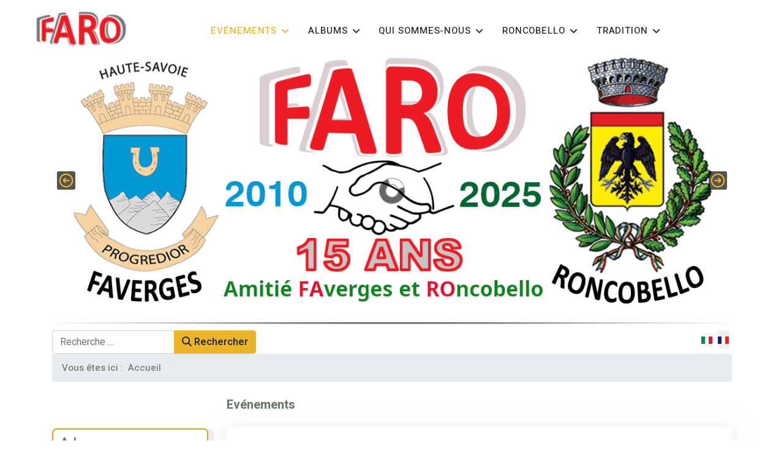

--- FILE ---
content_type: text/html; charset=utf-8
request_url: https://www.faverges-roncobello.fr/fr/?3x=3x
body_size: 37467
content:

<!doctype html>
<html lang="fr-fr" dir="ltr">
	<head>
		
		<meta name="viewport" content="width=device-width, initial-scale=1, shrink-to-fit=no">
		<meta charset="utf-8">
	<meta name="description" content="L'association FARO favorise l'amitié entre Faverges et Roncobello. Les voyages, les rencontres , les repas dansant, les carnavals, les assemblées générale.">
	<meta name="generator" content="Joomla! - Open Source Content Management">
	<title>Evénements - FARO Faverges-Roncobello</title>
	<link href="/fr/?3x=3x&amp;format=feed&amp;type=rss" rel="alternate" type="application/rss+xml" title="Evénements - FARO Faverges-Roncobello">
	<link href="/fr/?3x=3x&amp;format=feed&amp;type=atom" rel="alternate" type="application/atom+xml" title="Evénements - FARO Faverges-Roncobello">
	<link href="https://www.faverges-roncobello.fr/it/" rel="alternate" hreflang="it-IT">
	<link href="https://www.faverges-roncobello.fr/fr/?3x=3x" rel="alternate" hreflang="fr-FR">
	<link href="/images/phocafavicon/logo-faro-t-old.png" rel="icon" type="image/vnd.microsoft.icon">
	<link href="https://www.faverges-roncobello.fr/fr/component/finder/search.opensearch?Itemid=109" rel="search" title="OpenSearch FARO Faverges-Roncobello" type="application/opensearchdescription+xml">
<link href="/media/vendor/awesomplete/css/awesomplete.css?1.1.7" rel="stylesheet">
	<link href="/media/mod_languages/css/template.min.css?997774" rel="stylesheet">
	<link href="/media/vendor/joomla-custom-elements/css/joomla-alert.min.css?0.4.1" rel="stylesheet">
	<link href="https://www.faverges-roncobello.fr/plugins/content/fastsocialshare/style/style.css" rel="stylesheet">
	<link href="/media/plg_system_jcemediabox/css/jcemediabox.min.css?7d30aa8b30a57b85d658fcd54426884a" rel="stylesheet">
	<link href="//fonts.googleapis.com/css?family=Heebo:100,100i,200,200i,300,300i,400,400i,500,500i,600,600i,700,700i,800,800i,900,900i&amp;subset=latin&amp;display=swap" rel="stylesheet" media="none" onload="media=&quot;all&quot;">
	<link href="/templates/farmi/css/bootstrap.min.css" rel="stylesheet">
	<link href="/plugins/system/helixultimate/assets/css/system-j4.min.css" rel="stylesheet">
	<link href="/media/system/css/joomla-fontawesome.min.css?997774" rel="stylesheet">
	<link href="/templates/farmi/css/template.css" rel="stylesheet">
	<link href="/templates/farmi/css/presets/default.css" rel="stylesheet">
	<link href="/templates/farmi/css/custom.css" rel="stylesheet">
	<link href="/templates/farmi/css/flaticon-set.css" rel="stylesheet">
	<link href="/templates/farmi/css/themify-icons.css" rel="stylesheet">
	<link href="/components/com_sppagebuilder/assets/css/font-awesome-6.min.css?032af75ad5933f9f9a025db2a15c10bb" rel="stylesheet">
	<link href="/components/com_sppagebuilder/assets/css/font-awesome-v4-shims.css?032af75ad5933f9f9a025db2a15c10bb" rel="stylesheet">
	<link href="/components/com_sppagebuilder/assets/css/animate.min.css?032af75ad5933f9f9a025db2a15c10bb" rel="stylesheet">
	<link href="/components/com_sppagebuilder/assets/css/sppagebuilder.css?032af75ad5933f9f9a025db2a15c10bb" rel="stylesheet">
	<link href="/components/com_sppagebuilder/assets/css/jquery.bxslider.min.css" rel="stylesheet">
	<link href="/components/com_sppagebuilder/assets/css/slick.css" rel="stylesheet">
	<link href="/components/com_sppagebuilder/assets/css/slick-theme.css" rel="stylesheet">
	<link href="/components/com_sppagebuilder/assets/css/color-switcher.css?032af75ad5933f9f9a025db2a15c10bb" rel="stylesheet">
	<style>:root {
--one_color: #ebb429;
--two_color: #3f493c; 
--three_color: #1d213e;
--four_color: #030f1c;
--five_color: #3d4550;
--six_color:#6ca0e4;
}</style>
	<style>body{font-family: 'Heebo', sans-serif;font-size: 15px;font-weight: 500;text-decoration: none;}
@media (max-width:767px){body{font-size: 15px;}
}
</style>
	<style>h1{font-family: 'Heebo', sans-serif;font-size: 20px;font-weight: 700;text-decoration: none;}
@media (max-width:767px){h1{font-size: 20px;}
}
</style>
	<style>h2{font-family: 'Heebo', sans-serif;font-size: 18px;font-weight: 500;text-decoration: none;}
@media (max-width:767px){h2{font-size: 18px;}
}
</style>
	<style>h3{font-family: 'Heebo', sans-serif;font-size: 17px;font-weight: 500;text-decoration: none;}
@media (max-width:767px){h3{font-size: 16px;}
}
</style>
	<style>h4{font-family: 'Heebo', sans-serif;font-size: 16px;text-decoration: none;}
</style>
	<style>h5{font-family: 'Heebo', sans-serif;font-size: 14px;font-weight: 600;text-decoration: none;}
</style>
	<style>h6{font-family: 'Heebo', sans-serif;font-size: 13px;font-weight: 600;text-decoration: none;}
</style>
	<style>.sp-megamenu-parent > li > a, .sp-megamenu-parent > li > span, .sp-megamenu-parent .sp-dropdown li.sp-menu-item > a{font-family: 'Heebo', sans-serif;font-size: 15px;font-weight: 600;text-decoration: none;text-align: center;}
@media (max-width:767px){.sp-megamenu-parent > li > a, .sp-megamenu-parent > li > span, .sp-megamenu-parent .sp-dropdown li.sp-menu-item > a{font-size: 18px;}
}
</style>
	<style>.menu.nav-pills > li > a, .menu.nav-pills > li > span, .menu.nav-pills .sp-dropdown li.sp-menu-item > a{font-family: 'Heebo', sans-serif;font-size: 15px;font-weight: 600;text-decoration: none;text-align: center;}
@media (max-width:767px){.menu.nav-pills > li > a, .menu.nav-pills > li > span, .menu.nav-pills .sp-dropdown li.sp-menu-item > a{font-size: 18px;}
}
</style>
	<style>.logo-image {height:40px;}.logo-image-phone {height:40px;}</style>
	<style>@media(max-width: 992px) {.logo-image {height: 40px;}.logo-image-phone {height: 40px;}}</style>
	<style>#sp-main-body{ padding:10px 0px 50px 0px; }</style>
	<style>#sp-bottom{ background-color:#7D7F82; }</style>
	<style>@media(min-width: 1400px) {.sppb-row-container { max-width: 1320px; }}</style>
	<style>:root {--sppb-topbar-bg-color: #333333; --sppb-topbar-text-color: #ffffff; --sppb-header-bg-color: #ffffff; --sppb-logo-text-color: #0345bf; --sppb-menu-text-color: #252525; --sppb-menu-text-hover-color: #ebb429; --sppb-menu-text-active-color: #ebb429; --sppb-menu-dropdown-bg-color: #f4f4f4; --sppb-menu-dropdown-text-color: #252525; --sppb-menu-dropdown-text-hover-color: #ebb429; --sppb-menu-dropdown-text-active-color: #ebb429; --sppb-text-color: #667667; --sppb-bg-color: #ffffff; --sppb-link-color: #0345bf; --sppb-link-hover-color: #ebb429; --sppb-footer-bg-color: #171717; --sppb-footer-text-color: #cccccc; --sppb-footer-link-color: #cccccc; --sppb-footer-link-hover-color: #ebb429}</style>
<script src="/media/vendor/jquery/js/jquery.min.js?3.7.1"></script>
	<script src="/media/legacy/js/jquery-noconflict.min.js?504da4"></script>
	<script type="application/json" class="joomla-script-options new">{"data":{"breakpoints":{"tablet":991,"mobile":480},"header":{"stickyOffset":"100"}},"joomla.jtext":{"MOD_FINDER_SEARCH_VALUE":"Recherche &hellip;","COM_FINDER_SEARCH_FORM_LIST_LABEL":"Résultats de la recherche","JLIB_JS_AJAX_ERROR_OTHER":"Une erreur est survenue lors de la récupération des données JSON : code de statut HTTP %s .","JLIB_JS_AJAX_ERROR_PARSE":"Une erreur d'analyse s'est produite lors du traitement des données JSON suivantes :<br><code style=\"color:inherit;white-space:pre-wrap;padding:0;margin:0;border:0;background:inherit;\">%s<\/code>","ERROR":"Erreur","MESSAGE":"Message","NOTICE":"Annonce","WARNING":"Alerte","JCLOSE":"Fermer","JOK":"OK","JOPEN":"Ouvrir"},"finder-search":{"url":"\/fr\/component\/finder\/?task=suggestions.suggest&format=json&tmpl=component&Itemid=109"},"system.paths":{"root":"","rootFull":"https:\/\/www.faverges-roncobello.fr\/","base":"","baseFull":"https:\/\/www.faverges-roncobello.fr\/"},"csrf.token":"941ac0fbc109d97109732af9c807db08"}</script>
	<script src="/media/system/js/core.min.js?a3d8f8"></script>
	<script src="/media/vendor/bootstrap/js/alert.min.js?5.3.8" type="module"></script>
	<script src="/media/vendor/bootstrap/js/button.min.js?5.3.8" type="module"></script>
	<script src="/media/vendor/bootstrap/js/carousel.min.js?5.3.8" type="module"></script>
	<script src="/media/vendor/bootstrap/js/collapse.min.js?5.3.8" type="module"></script>
	<script src="/media/vendor/bootstrap/js/dropdown.min.js?5.3.8" type="module"></script>
	<script src="/media/vendor/bootstrap/js/modal.min.js?5.3.8" type="module"></script>
	<script src="/media/vendor/bootstrap/js/offcanvas.min.js?5.3.8" type="module"></script>
	<script src="/media/vendor/bootstrap/js/popover.min.js?5.3.8" type="module"></script>
	<script src="/media/vendor/bootstrap/js/scrollspy.min.js?5.3.8" type="module"></script>
	<script src="/media/vendor/bootstrap/js/tab.min.js?5.3.8" type="module"></script>
	<script src="/media/vendor/bootstrap/js/toast.min.js?5.3.8" type="module"></script>
	<script src="/media/system/js/showon.min.js?e51227" type="module"></script>
	<script src="/media/vendor/awesomplete/js/awesomplete.min.js?1.1.7" defer></script>
	<script src="/media/com_finder/js/finder.min.js?755761" type="module"></script>
	<script src="/media/mod_menu/js/menu.min.js?997774" type="module"></script>
	<script src="/media/system/js/messages.min.js?9a4811" type="module"></script>
	<script src="/media/plg_system_jcemediabox/js/jcemediabox.min.js?7d30aa8b30a57b85d658fcd54426884a"></script>
	<script src="/templates/farmi/js/main.js"></script>
	<script src="/components/com_sppagebuilder/assets/js/jquery.parallax.js?032af75ad5933f9f9a025db2a15c10bb"></script>
	<script src="/components/com_sppagebuilder/assets/js/sppagebuilder.js?032af75ad5933f9f9a025db2a15c10bb" defer></script>
	<script src="/components/com_sppagebuilder/assets/js/jquery.bxslider.min.js" defer></script>
	<script src="/components/com_sppagebuilder/assets/js/slick.js" defer></script>
	<script src="/components/com_sppagebuilder/assets/js/color-switcher.js?032af75ad5933f9f9a025db2a15c10bb"></script>
	<script type="application/ld+json">{"@context":"https://schema.org","@type":"BreadcrumbList","@id":"https://www.faverges-roncobello.fr/#/schema/BreadcrumbList/17","itemListElement":[{"@type":"ListItem","position":1,"item":{"@id":"https://www.faverges-roncobello.fr/fr/","name":"Accueil"}}]}</script>
	<script>jQuery(document).ready(function(){WfMediabox.init({"base":"\/","theme":"standard","width":"","height":"","lightbox":0,"shadowbox":0,"icons":1,"overlay":1,"overlay_opacity":0,"overlay_color":"","transition_speed":500,"close":2,"labels":{"close":"Fermer","next":"Suivant","previous":"Pr\u00e9c\u00e9dent","cancel":"Annuler","numbers":"{{numbers}}","numbers_count":"{{current}} sur {{total}}","download":"PLG_SYSTEM_JCEMEDIABOX_LABEL_DOWNLOAD"},"swipe":true,"expand_on_click":true});});</script>
	<script>template="farmi";</script>
	<script>
				document.addEventListener("DOMContentLoaded", () =>{
					window.htmlAddContent = window?.htmlAddContent || "";
					if (window.htmlAddContent) {
        				document.body.insertAdjacentHTML("beforeend", window.htmlAddContent);
					}
				});
			</script>
	<script>
				jQuery(function(){
					"use strict";
					jQuery("#sppb-addon-1687522102010 .sppb-articles-ticker-content").bxSlider({
						minSlides: 1,
						maxSlides: 1,
						mode: "vertical",
						speed: 500,
						pager: false,
						prevText: "<i aria-hidden='true' class='fa fa-angle-left'></i>",
						nextText: "<i aria-hidden='true' class='fa fa-angle-right'></i>",
						nextSelector: "#sppb-addon-1687522102010 .sppb-articles-ticker-right-control",
						prevSelector: "#sppb-addon-1687522102010 .sppb-articles-ticker-left-control",
						auto: true,
						adaptiveHeight:true,
						autoHover: true,
						touchEnabled:false,
						autoStart:true,
						 onSliderLoad: function() {
										jQuery("#sppb-addon-1687522102010 .sppb-articles-ticker-left-control a.bx-prev").attr({
											"aria-label": "Previous Slide",
											"role": "button",
											"href": "#"
										});
										jQuery("#sppb-addon-1687522102010 .sppb-articles-ticker-right-control a.bx-next").attr({
											"aria-label": "Next Slide",
											"role": "button",
											"href": "#"
										});
                					  }
					});
				});
			</script>
	<script>
			const initColorMode = () => {
				const colorVariableData = [];
				const sppbColorVariablePrefix = "--sppb";
				let activeColorMode = localStorage.getItem("sppbActiveColorMode") || "";
				const modes = [];

				if(!modes?.includes(activeColorMode)) {
					activeColorMode = "";
					localStorage.setItem("sppbActiveColorMode", activeColorMode);
				}

				document?.body?.setAttribute("data-sppb-color-mode", activeColorMode);

				if (!localStorage.getItem("sppbActiveColorMode")) {
					localStorage.setItem("sppbActiveColorMode", activeColorMode);
				}

				if (window.sppbColorVariables) {
					const colorVariables = typeof(window.sppbColorVariables) === "string" ? JSON.parse(window.sppbColorVariables) : window.sppbColorVariables;

					for (const colorVariable of colorVariables) {
						const { path, value } = colorVariable;
						const variable = String(path[0]).trim().toLowerCase().replaceAll(" ", "-");
						const mode = path[1];
						const variableName = `${sppbColorVariablePrefix}-${variable}`;

						if (activeColorMode === mode) {
							colorVariableData.push(`${variableName}: ${value}`);
						}
					}

					document.documentElement.style.cssText += colorVariableData.join(";");
				}
			};

			window.sppbColorVariables = [];
			
			initColorMode();

			document.addEventListener("DOMContentLoaded", initColorMode);
		</script>
	<link href="https://www.faverges-roncobello.fr/fr/?3x=3x" rel="alternate" hreflang="x-default">
	<link rel="stylesheet" type="text/css" href="/media/smartslider3/src/SmartSlider3/Application/Frontend/Assets/dist/smartslider.min.css?ver=667fb12b" media="all">
<link rel="stylesheet" type="text/css" href="https://fonts.googleapis.com/css?display=swap&amp;family=Roboto%3A300%2C400" media="all">
<style data-related="n2-ss-1">div#n2-ss-1 .n2-ss-slider-1{display:grid;position:relative;}div#n2-ss-1 .n2-ss-slider-2{display:grid;position:relative;overflow:hidden;padding:0px 0px 0px 0px;border:0px solid RGBA(62,62,62,1);border-radius:0px;background-clip:padding-box;background-repeat:repeat;background-position:50% 50%;background-size:cover;background-attachment:scroll;z-index:1;}div#n2-ss-1:not(.n2-ss-loaded) .n2-ss-slider-2{background-image:none !important;}div#n2-ss-1 .n2-ss-slider-3{display:grid;grid-template-areas:'cover';position:relative;overflow:hidden;z-index:10;}div#n2-ss-1 .n2-ss-slider-3 > *{grid-area:cover;}div#n2-ss-1 .n2-ss-slide-backgrounds,div#n2-ss-1 .n2-ss-slider-3 > .n2-ss-divider{position:relative;}div#n2-ss-1 .n2-ss-slide-backgrounds{z-index:10;}div#n2-ss-1 .n2-ss-slide-backgrounds > *{overflow:hidden;}div#n2-ss-1 .n2-ss-slide-background{transform:translateX(-100000px);}div#n2-ss-1 .n2-ss-slider-4{place-self:center;position:relative;width:100%;height:100%;z-index:20;display:grid;grid-template-areas:'slide';}div#n2-ss-1 .n2-ss-slider-4 > *{grid-area:slide;}div#n2-ss-1.n2-ss-full-page--constrain-ratio .n2-ss-slider-4{height:auto;}div#n2-ss-1 .n2-ss-slide{display:grid;place-items:center;grid-auto-columns:100%;position:relative;z-index:20;-webkit-backface-visibility:hidden;transform:translateX(-100000px);}div#n2-ss-1 .n2-ss-slide{perspective:1500px;}div#n2-ss-1 .n2-ss-slide-active{z-index:21;}.n2-ss-background-animation{position:absolute;top:0;left:0;width:100%;height:100%;z-index:3;}div#n2-ss-1 .nextend-arrow{cursor:pointer;overflow:hidden;line-height:0 !important;z-index:18;-webkit-user-select:none;}div#n2-ss-1 .nextend-arrow img{position:relative;display:block;}div#n2-ss-1 .nextend-arrow img.n2-arrow-hover-img{display:none;}div#n2-ss-1 .nextend-arrow:FOCUS img.n2-arrow-hover-img,div#n2-ss-1 .nextend-arrow:HOVER img.n2-arrow-hover-img{display:inline;}div#n2-ss-1 .nextend-arrow:FOCUS img.n2-arrow-normal-img,div#n2-ss-1 .nextend-arrow:HOVER img.n2-arrow-normal-img{display:none;}div#n2-ss-1 .nextend-arrow-animated{overflow:hidden;}div#n2-ss-1 .nextend-arrow-animated > div{position:relative;}div#n2-ss-1 .nextend-arrow-animated .n2-active{position:absolute;}div#n2-ss-1 .nextend-arrow-animated-fade{transition:background 0.3s, opacity 0.4s;}div#n2-ss-1 .nextend-arrow-animated-horizontal > div{transition:all 0.4s;transform:none;}div#n2-ss-1 .nextend-arrow-animated-horizontal .n2-active{top:0;}div#n2-ss-1 .nextend-arrow-previous.nextend-arrow-animated-horizontal .n2-active{left:100%;}div#n2-ss-1 .nextend-arrow-next.nextend-arrow-animated-horizontal .n2-active{right:100%;}div#n2-ss-1 .nextend-arrow-previous.nextend-arrow-animated-horizontal:HOVER > div,div#n2-ss-1 .nextend-arrow-previous.nextend-arrow-animated-horizontal:FOCUS > div{transform:translateX(-100%);}div#n2-ss-1 .nextend-arrow-next.nextend-arrow-animated-horizontal:HOVER > div,div#n2-ss-1 .nextend-arrow-next.nextend-arrow-animated-horizontal:FOCUS > div{transform:translateX(100%);}div#n2-ss-1 .nextend-arrow-animated-vertical > div{transition:all 0.4s;transform:none;}div#n2-ss-1 .nextend-arrow-animated-vertical .n2-active{left:0;}div#n2-ss-1 .nextend-arrow-previous.nextend-arrow-animated-vertical .n2-active{top:100%;}div#n2-ss-1 .nextend-arrow-next.nextend-arrow-animated-vertical .n2-active{bottom:100%;}div#n2-ss-1 .nextend-arrow-previous.nextend-arrow-animated-vertical:HOVER > div,div#n2-ss-1 .nextend-arrow-previous.nextend-arrow-animated-vertical:FOCUS > div{transform:translateY(-100%);}div#n2-ss-1 .nextend-arrow-next.nextend-arrow-animated-vertical:HOVER > div,div#n2-ss-1 .nextend-arrow-next.nextend-arrow-animated-vertical:FOCUS > div{transform:translateY(100%);}div#n2-ss-1 .n2-ss-control-bullet{visibility:hidden;text-align:center;justify-content:center;z-index:14;}div#n2-ss-1 .n2-ss-control-bullet--calculate-size{left:0 !important;}div#n2-ss-1 .n2-ss-control-bullet-horizontal.n2-ss-control-bullet-fullsize{width:100%;}div#n2-ss-1 .n2-ss-control-bullet-vertical.n2-ss-control-bullet-fullsize{height:100%;flex-flow:column;}div#n2-ss-1 .nextend-bullet-bar{display:inline-flex;vertical-align:top;visibility:visible;align-items:center;flex-wrap:wrap;}div#n2-ss-1 .n2-bar-justify-content-left{justify-content:flex-start;}div#n2-ss-1 .n2-bar-justify-content-center{justify-content:center;}div#n2-ss-1 .n2-bar-justify-content-right{justify-content:flex-end;}div#n2-ss-1 .n2-ss-control-bullet-vertical > .nextend-bullet-bar{flex-flow:column;}div#n2-ss-1 .n2-ss-control-bullet-fullsize > .nextend-bullet-bar{display:flex;}div#n2-ss-1 .n2-ss-control-bullet-horizontal.n2-ss-control-bullet-fullsize > .nextend-bullet-bar{flex:1 1 auto;}div#n2-ss-1 .n2-ss-control-bullet-vertical.n2-ss-control-bullet-fullsize > .nextend-bullet-bar{height:100%;}div#n2-ss-1 .nextend-bullet-bar .n2-bullet{cursor:pointer;transition:background-color 0.4s;}div#n2-ss-1 .nextend-bullet-bar .n2-bullet.n2-active{cursor:default;}div#n2-ss-1 div.n2-ss-bullet-thumbnail-container{position:absolute;z-index:10000000;}div#n2-ss-1 .n2-ss-bullet-thumbnail-container .n2-ss-bullet-thumbnail{background-size:cover;background-repeat:no-repeat;background-position:center;}div#n2-ss-1 .nextend-shadow{width:100%;z-index:0;}div#n2-ss-1 .nextend-shadow img{max-width:none;width:100%;}div#n2-ss-1 .n2-font-5e8f8da1d1ef98995832c600ae845a6e-hover{font-family: 'Roboto','Arial';color: #ffffff;font-size:225%;text-shadow: none;line-height: 1.5;font-weight: normal;font-style: normal;text-decoration: none;text-align: right;letter-spacing: normal;word-spacing: normal;text-transform: none;font-weight: 400;}div#n2-ss-1 .n2-font-c5f1dc9a4a4b5922b0d4bbd46e8864d9-hover{font-family: 'Roboto','Arial';color: #000000;font-size:225%;text-shadow: none;line-height: 1.5;font-weight: normal;font-style: normal;text-decoration: none;text-align: right;letter-spacing: normal;word-spacing: normal;text-transform: none;font-weight: 400;}div#n2-ss-1 .n2-style-107cb0e4b96e295f0c4852cfc0854d07-heading{background: RGBA(0,0,0,0.67);opacity:1;padding:2px 2px 2px 2px ;box-shadow: none;border: 0px solid RGBA(0,0,0,1);border-radius:3px;}div#n2-ss-1 .n2-style-107cb0e4b96e295f0c4852cfc0854d07-heading:Hover, div#n2-ss-1 .n2-style-107cb0e4b96e295f0c4852cfc0854d07-heading:ACTIVE, div#n2-ss-1 .n2-style-107cb0e4b96e295f0c4852cfc0854d07-heading:FOCUS{background: RGBA(255,145,57,1);}div#n2-ss-1 .n2-style-10c9794addd28a79a3243d21dc5d34b1-dot{background: #ebb429;opacity:1;padding:5px 5px 5px 5px ;box-shadow: none;border: 1px outset RGBA(237,27,36,1);border-radius:50px;margin:4px;}div#n2-ss-1 .n2-style-10c9794addd28a79a3243d21dc5d34b1-dot.n2-active, div#n2-ss-1 .n2-style-10c9794addd28a79a3243d21dc5d34b1-dot:HOVER, div#n2-ss-1 .n2-style-10c9794addd28a79a3243d21dc5d34b1-dot:FOCUS{background: #228b22;border: 2px solid RGBA(34,139,34,1);}div#n2-ss-1 .n2-style-9f044db3a14d995c58b9fd610124537f-simple{background: RGBA(226,29,29,0);opacity:1;padding:0px 0px 0px 0px ;box-shadow: none;border: 0px solid RGBA(0,0,0,1);border-radius:0px;}div#n2-ss-1 .n2-style-5bd6fb344a2977cfe5c32ab9f3f673f9-simple{background: RGBA(0,0,0,0.5);opacity:1;padding:3px 3px 3px 3px ;box-shadow: none;border: 0px solid RGBA(0,0,0,1);border-radius:3px;margin:5px;}div#n2-ss-1 .n2-ss-slide-limiter{max-width:1350px;}div#n2-ss-1 .n-uc-XNB49uGLgsUQ{padding:10px 10px 10px 10px}div#n2-ss-1 .n-uc-qRnuGot3sPFP{padding:10px 10px 10px 10px}div#n2-ss-1 .n-uc-xJzKpR861Zjk-inner{padding:10px 10px 10px 10px;justify-content:center}div#n2-ss-1 .n-uc-xJzKpR861Zjk{align-self:center;}div#n2-ss-1 .n-uc-DjXMOSqHNmS0{padding:10px 10px 10px 10px}div#n2-ss-1 .n-uc-BYCj2e4alMkO-inner{padding:10px 10px 10px 10px;justify-content:center}div#n2-ss-1 .n-uc-BYCj2e4alMkO{align-self:center;}div#n2-ss-1 .n-uc-7wHboQ5FycAS{padding:10px 10px 10px 10px}div#n2-ss-1 .n-uc-nx2KNty2R5oh-inner{padding:10px 10px 10px 10px;justify-content:center}div#n2-ss-1 .n-uc-nx2KNty2R5oh{align-self:center;}div#n2-ss-1 .n-uc-dmir3xxx4zEj{padding:10px 10px 10px 10px}div#n2-ss-1 .n-uc-YMNs9G4a5RNP-inner{padding:10px 10px 10px 10px;justify-content:center}div#n2-ss-1 .n-uc-YMNs9G4a5RNP{align-self:center;}div#n2-ss-1 .n-uc-8nCFCOAEbbC3{padding:10px 10px 10px 10px}div#n2-ss-1 .n-uc-YFhPLfQhrzcO-inner{padding:10px 10px 10px 10px;justify-content:center}div#n2-ss-1 .n-uc-YFhPLfQhrzcO{align-self:center;}div#n2-ss-1 .n-uc-vF3oKjlHzyAO{padding:10px 10px 10px 10px}div#n2-ss-1 .n-uc-2hWdDtDixcX4-inner{padding:10px 10px 10px 10px;justify-content:center}div#n2-ss-1 .n-uc-2hWdDtDixcX4{align-self:center;}div#n2-ss-1 .n-uc-PqqBuLqzFuTR{padding:10px 10px 10px 10px}div#n2-ss-1 .n-uc-iT1dp8cMbe2a-inner{padding:10px 10px 10px 10px;justify-content:center}div#n2-ss-1 .n-uc-iT1dp8cMbe2a{align-self:center;}div#n2-ss-1 .n-uc-v5fmzAtRDvFG{padding:10px 10px 10px 10px}div#n2-ss-1 .n-uc-Eg8U6b41wb2N-inner{padding:10px 10px 10px 10px;justify-content:center}div#n2-ss-1 .n-uc-Eg8U6b41wb2N{align-self:center;}div#n2-ss-1 .n-uc-xQ4GJ5fu5OfM{padding:10px 10px 10px 10px}div#n2-ss-1 .n-uc-U69yqfIsWpG8-inner{padding:10px 10px 10px 10px;justify-content:center}div#n2-ss-1 .n-uc-U69yqfIsWpG8{align-self:center;}div#n2-ss-1 .n-uc-yyUuSIsdTiv9{padding:10px 10px 10px 10px}div#n2-ss-1 .n-uc-bjTJLbYWv3LY-inner{padding:10px 10px 10px 10px;justify-content:center}div#n2-ss-1 .n-uc-bjTJLbYWv3LY{align-self:center;}div#n2-ss-1 .n-uc-BU5Rmzera3L6{padding:10px 10px 10px 10px}div#n2-ss-1 .n-uc-aWLwvLJgWCZ9-inner{padding:10px 10px 10px 10px;justify-content:center}div#n2-ss-1 .n-uc-aWLwvLJgWCZ9{align-self:center;}div#n2-ss-1 .n-uc-JaOiUbraCdTH{padding:10px 10px 10px 10px}div#n2-ss-1 .n-uc-hRcvhmD0fKM0-inner{padding:10px 10px 10px 10px;justify-content:center}div#n2-ss-1 .n-uc-hRcvhmD0fKM0{align-self:center;}div#n2-ss-1 .n-uc-n43XBAOF7Mt0{padding:10px 10px 10px 10px}div#n2-ss-1 .n-uc-cnBjoXJxC45n-inner{padding:10px 10px 10px 10px;justify-content:center}div#n2-ss-1 .n-uc-cnBjoXJxC45n{align-self:center;}div#n2-ss-1 .n-uc-1GXyBgJcWqwg{padding:10px 10px 10px 10px}div#n2-ss-1 .n-uc-gOGOp924oD9x-inner{padding:10px 10px 10px 10px;justify-content:center}div#n2-ss-1 .n-uc-gOGOp924oD9x{align-self:center;}div#n2-ss-1 .n-uc-705C3oZSa9gT{padding:10px 10px 10px 10px}div#n2-ss-1 .n-uc-lzufV2mjaWEc-inner{padding:10px 10px 10px 10px;justify-content:center}div#n2-ss-1 .n-uc-lzufV2mjaWEc{align-self:center;}div#n2-ss-1 .n-uc-KnZCYTDJ9i8H{padding:10px 10px 10px 10px}div#n2-ss-1 .n-uc-8SEBzh4QouKK-inner{padding:10px 10px 10px 10px;justify-content:center}div#n2-ss-1 .n-uc-8SEBzh4QouKK{align-self:center;}div#n2-ss-1 .n-uc-3UFLA40hve8I{padding:10px 10px 10px 10px}div#n2-ss-1 .n-uc-BBFbMjA7FO01-inner{padding:10px 10px 10px 10px;justify-content:center}div#n2-ss-1 .n-uc-BBFbMjA7FO01{align-self:center;}div#n2-ss-1 .n-uc-osEbFS2tLnlP{padding:10px 10px 10px 10px}div#n2-ss-1 .n-uc-pvzbmZ4oIvub-inner{padding:10px 10px 10px 10px;justify-content:center}div#n2-ss-1 .n-uc-pvzbmZ4oIvub{align-self:center;}div#n2-ss-1 .n-uc-vkCMohqpFkte{padding:10px 10px 10px 10px}div#n2-ss-1 .n-uc-2j79VHQcz6Qt-inner{padding:10px 10px 10px 10px;justify-content:center}div#n2-ss-1 .n-uc-2j79VHQcz6Qt{align-self:center;}div#n2-ss-1 .n-uc-p1W1mMV4CIRZ{padding:10px 10px 10px 10px}div#n2-ss-1 .n-uc-IoZa2moK9vyd-inner{padding:10px 10px 10px 10px;justify-content:center}div#n2-ss-1 .n-uc-IoZa2moK9vyd{align-self:center;}div#n2-ss-1 .n-uc-OI5nTi5R8c0P{padding:10px 10px 10px 10px}div#n2-ss-1 .n-uc-bbSnXVRPgjDv-inner{padding:10px 10px 10px 10px;text-align:right;--ssselfalign:var(--ss-fe);;justify-content:center}div#n2-ss-1 .n-uc-pO0EmTXnu4zk{padding:10px 10px 10px 10px}div#n2-ss-1 .n-uc-ZS9diMczqOCW-inner{padding:10px 10px 10px 10px;justify-content:center}div#n2-ss-1 .n-uc-ZS9diMczqOCW{align-self:center;}div#n2-ss-1 .n-uc-SHuiIY94ZvfX{padding:10px 10px 10px 10px}div#n2-ss-1 .n-uc-3GZvr8yG5f9T-inner{padding:10px 10px 10px 10px;justify-content:center}div#n2-ss-1 .n-uc-3GZvr8yG5f9T{align-self:center;}div#n2-ss-1 .n-uc-SJFDhGsRizsR{padding:10px 10px 10px 10px}div#n2-ss-1 .n-uc-wpZB9nEbLjbT-inner{padding:10px 10px 10px 10px;justify-content:center}div#n2-ss-1 .n-uc-wpZB9nEbLjbT{align-self:center;}div#n2-ss-1 .n-uc-6xbwGkgz8GvQ{padding:10px 10px 10px 10px}div#n2-ss-1 .n-uc-syjuacbbpu1H-inner{padding:10px 10px 10px 10px;justify-content:center}div#n2-ss-1 .n-uc-syjuacbbpu1H{align-self:center;}div#n2-ss-1 .nextend-arrow img{width: 26px}@media (min-width: 1200px){div#n2-ss-1 [data-hide-desktopportrait="1"]{display: none !important;}}@media (orientation: landscape) and (max-width: 1199px) and (min-width: 901px),(orientation: portrait) and (max-width: 1199px) and (min-width: 701px){div#n2-ss-1 [data-hide-tabletportrait="1"]{display: none !important;}}@media (orientation: landscape) and (max-width: 900px),(orientation: portrait) and (max-width: 700px){div#n2-ss-1 [data-hide-mobileportrait="1"]{display: none !important;}div#n2-ss-1 .nextend-arrow img{width: 16px}}</style>
<script>(function(){this._N2=this._N2||{_r:[],_d:[],r:function(){this._r.push(arguments)},d:function(){this._d.push(arguments)}}}).call(window);</script><script src="/media/smartslider3/src/SmartSlider3/Application/Frontend/Assets/dist/n2.min.js?ver=667fb12b" defer async></script>
<script src="/media/smartslider3/src/SmartSlider3/Application/Frontend/Assets/dist/smartslider-frontend.min.js?ver=667fb12b" defer async></script>
<script src="/media/smartslider3/src/SmartSlider3/Slider/SliderType/Simple/Assets/dist/ss-simple.min.js?ver=667fb12b" defer async></script>
<script src="/media/smartslider3/src/SmartSlider3/Widget/Arrow/ArrowImage/Assets/dist/w-arrow-image.min.js?ver=667fb12b" defer async></script>
<script src="/media/smartslider3/src/SmartSlider3/Widget/Bullet/Assets/dist/w-bullet.min.js?ver=667fb12b" defer async></script>
<script>_N2.r('documentReady',function(){_N2.r(["documentReady","smartslider-frontend","SmartSliderWidgetArrowImage","SmartSliderWidgetBulletTransition","SmartSliderWidget","ss-simple"],function(){new _N2.SmartSliderSimple('n2-ss-1',{"admin":false,"background.video.mobile":1,"loadingTime":2000,"callbacks":"","alias":{"id":0,"smoothScroll":0,"slideSwitch":0,"scroll":1},"align":"normal","isDelayed":0,"responsive":{"mediaQueries":{"all":false,"desktopportrait":["(min-width: 1200px)"],"tabletportrait":["(orientation: landscape) and (max-width: 1199px) and (min-width: 901px)","(orientation: portrait) and (max-width: 1199px) and (min-width: 701px)"],"mobileportrait":["(orientation: landscape) and (max-width: 900px)","(orientation: portrait) and (max-width: 700px)"]},"base":{"slideOuterWidth":1350,"slideOuterHeight":506,"sliderWidth":1350,"sliderHeight":506,"slideWidth":1350,"slideHeight":506},"hideOn":{"desktopLandscape":false,"desktopPortrait":false,"tabletLandscape":false,"tabletPortrait":false,"mobileLandscape":false,"mobilePortrait":false},"onResizeEnabled":true,"type":"auto","sliderHeightBasedOn":"real","focusUser":1,"focusEdge":"auto","breakpoints":[{"device":"tabletPortrait","type":"max-screen-width","portraitWidth":1199,"landscapeWidth":1199},{"device":"mobilePortrait","type":"max-screen-width","portraitWidth":700,"landscapeWidth":900}],"enabledDevices":{"desktopLandscape":0,"desktopPortrait":1,"tabletLandscape":0,"tabletPortrait":1,"mobileLandscape":0,"mobilePortrait":1},"sizes":{"desktopPortrait":{"width":1350,"height":506,"max":3000,"min":1200},"tabletPortrait":{"width":701,"height":262,"customHeight":false,"max":1199,"min":701},"mobilePortrait":{"width":320,"height":119,"customHeight":false,"max":900,"min":320}},"overflowHiddenPage":0,"focus":{"offsetTop":"","offsetBottom":""}},"controls":{"mousewheel":0,"touch":"horizontal","keyboard":1,"blockCarouselInteraction":1},"playWhenVisible":1,"playWhenVisibleAt":0.5,"lazyLoad":0,"lazyLoadNeighbor":0,"blockrightclick":0,"maintainSession":0,"autoplay":{"enabled":1,"start":1,"duration":4000,"autoplayLoop":1,"allowReStart":0,"pause":{"click":0,"mouse":"0","mediaStarted":0},"resume":{"click":0,"mouse":"0","mediaEnded":0,"slidechanged":0},"interval":1,"intervalModifier":"loop","intervalSlide":"current"},"perspective":1500,"layerMode":{"playOnce":0,"playFirstLayer":1,"mode":"skippable","inAnimation":"mainInEnd"},"bgAnimations":0,"mainanimation":{"type":"fade","duration":1000,"delay":0,"ease":"easeOutQuad","shiftedBackgroundAnimation":0},"carousel":1,"initCallbacks":function(){new _N2.SmartSliderWidgetArrowImage(this);new _N2.SmartSliderWidgetBulletTransition(this,{"area":12,"dotClasses":"n2-style-10c9794addd28a79a3243d21dc5d34b1-dot ","mode":"","action":"click","thumbnail":1,"thumbnailWidth":156,"thumbnailHeight":60,"thumbnailStyle":"n2-style-5bd6fb344a2977cfe5c32ab9f3f673f9-simple ","thumbnailPosition":"top"});new _N2.SmartSliderWidget(this,'shadow','.nextend-shadow')}})})});</script></head>
	<body class="site helix-ultimate hu com_content com-content view-category layout-blog task-none itemid-109 fr-fr ltr sticky-header layout-fluid offcanvas-init offcanvs-position-right">

		
					<div class="sp-pre-loader">
				<div class='sp-loader-clock'></div>			</div>
		
		<div class="body-wrapper">
			<div class="body-innerwrapper">
				
	<div class="sticky-header-placeholder"></div>
<header id="sp-header" class="full-header full-header-center">
	<div class="container-fluid">
		<div class="container-inner">
			<div class="row align-items-center">
				<!-- Logo -->
				<div id="sp-logo" class="col-auto">
					<div class="sp-column">
													
							<div class="logo"><a href="/">
				<img class='logo-image  d-none d-lg-inline-block'
					srcset='https://www.faverges-roncobello.fr/images/logos/logo-faro-t2.png 1x'
					src='https://www.faverges-roncobello.fr/images/logos/logo-faro-t2.png'
					alt='Faverges Roncobello'
				/>
				<img class="logo-image-phone d-inline-block d-lg-none" src="https://www.faverges-roncobello.fr/images/logos/logo-faro-t2.png" alt="Faverges Roncobello" /></a></div>											</div>
				</div>

				<!-- Menu -->
				<div id="sp-menu" class="menu-with-social menu-center col-auto flex-auto">
					<div class="sp-column d-flex justify-content-between align-items-center">
						<div class="menu-with-offcanvas d-flex justify-content-between align-items-center flex-auto">
							<nav class="sp-megamenu-wrapper d-flex" role="navigation"><a id="offcanvas-toggler" aria-label="Menu" class="offcanvas-toggler-right d-flex d-lg-none" href="#"><div class="burger-icon" aria-hidden="true"><span></span><span></span><span></span></div></a><ul class="sp-megamenu-parent menu-animation-fade d-none d-lg-block"><li class="sp-menu-item sp-has-child current-item active"><a aria-current="page"  href="/fr/"  >Evénements</a><div class="sp-dropdown sp-dropdown-main sp-dropdown-mega sp-menu-center" style="width: 400px;left: -200px;"><div class="sp-dropdown-inner"><div class="row"><div class="col-sm-6"><ul class="sp-mega-group"><li class="item-116 menu_item item-header"><a   href="/fr/les-evenements/annonces-evenements.html"  >Annonces</a></li><li class="item-1499 menu_item item-header"><a   href="/fr/les-evenements/conversations.html"  >Conversations</a></li></ul></div><div class="col-sm-6"><ul class="sp-mega-group"><li class="item-118 menu_item item-header"><a   href="/fr/les-evenements/anniversaires.html"  >Anniversaires</a></li><li class="item-117 menu_item item-header"><a   href="/fr/les-evenements/carnavals.html"  >Carnavals</a></li><li class="item-119 menu_item item-header"><a   href="/fr/les-evenements/rencontres.html"  >Rencontres , assemblées et repas</a></li><li class="item-120 menu_item item-header"><a   href="/fr/les-evenements/voyages.html"  >Voyages</a></li></ul></div></div></div></div></li><li class="sp-menu-item sp-has-child"><a   href="/fr/album-photo.html"  >Albums</a><div class="sp-dropdown sp-dropdown-main sp-dropdown-mega sp-menu-center" style="width: 400px;left: -200px;"><div class="sp-dropdown-inner"><div class="row"><div class="col-sm-6"><ul class="sp-mega-group"><li class="item-1299 menu_item item-header"><a   href="/fr/album-photo/album-2010.html"  >Album 2010</a></li><li class="item-1300 menu_item item-header"><a   href="/fr/album-photo/album-2011.html"  >Album 2011</a></li><li class="item-1301 menu_item item-header"><a   href="/fr/album-photo/album-2012.html"  >Album 2012</a></li><li class="item-1302 menu_item item-header"><a   href="/fr/album-photo/album-2013.html"  >Album 2013</a></li><li class="item-1303 menu_item item-header"><a   href="/fr/album-photo/album-2014.html"  >Album 2014</a></li><li class="item-1304 menu_item item-header"><a   href="/fr/album-photo/album-2015.html"  >Album 2015</a></li><li class="item-1305 menu_item item-header"><a   href="/fr/album-photo/album-2016.html"  >Album 2016</a></li></ul></div><div class="col-sm-6"><ul class="sp-mega-group"><li class="item-1306 menu_item item-header"><a   href="/fr/album-photo/album-2017.html"  >Album 2017</a></li><li class="item-1307 menu_item item-header"><a   href="/fr/album-photo/album-2018.html"  >Album 2018</a></li><li class="item-1308 menu_item item-header"><a   href="/fr/album-photo/album-2019.html"  >Album 2019</a></li><li class="item-1309 menu_item item-header"><a   href="/fr/album-photo/album-2022.html"  >Album 2022</a></li><li class="item-1310 menu_item item-header"><a   href="/fr/album-photo/album-2023.html"  >Album 2023</a></li><li class="item-1477 menu_item item-header"><a   href="/fr/album-photo/album-2024.html"  >Album 2024</a></li><li class="item-1735 menu_item item-header"><a   href="/fr/album-photo/album-2025.html"  >Album 2025</a></li><li class="item-1729 menu_item item-header"><a   href="/fr/album-photo/video.html"  >Video</a></li></ul></div></div></div></div></li><li class="sp-menu-item sp-has-child"><a   href="/fr/qui-sommes-nous.html"  >Qui Sommes-Nous</a><div class="sp-dropdown sp-dropdown-main sp-dropdown-mega sp-menu-center" style="width: 600px;left: -300px;"><div class="sp-dropdown-inner"><div class="row"><div class="col-sm-4"><ul class="sp-mega-group"><li class="item-114 menu_item item-header"><a   href="/fr/qui-sommes-nous/presentation.html"  >Présentation</a></li><li class="item-139 menu_item item-header"><a   href="/fr/qui-sommes-nous/informations.html"  >Informations</a></li><li class="item-115 menu_item item-header"></li><li class="item-132 menu_item item-header"><a   href="/fr/qui-sommes-nous/adherer.html"  >Adhérer</a></li><li class="item-131 menu_item item-header"><a   href="/fr/qui-sommes-nous/contactez-nous.html"  ><span class="far fa-envelope-open"></span> Contact</a></li></ul></div><div class="col-sm-4"><ul class="sp-mega-group"><li class="item-110 menu_item item-header"><a   href="/fr/qui-sommes-nous/les-activites.html"  >Activités</a></li><li class="item-136 menu_item item-header"><a   href="/fr/qui-sommes-nous/ag.html"  >AG</a></li><li class="item-143 menu_item item-header"><a   href="/fr/qui-sommes-nous/tradition.html"  >Tradition</a></li><li class="item-142 menu_item item-header"><a   href="/fr/qui-sommes-nous/presse.html"  >Presse</a></li><li class="item-141 menu_item item-header"><a   href="/fr/qui-sommes-nous/livre-d-or.html"  >Livre d'or</a></li></ul></div><div class="col-sm-4"><ul class="sp-mega-group"><li class="item-108 menu_item item-header"><a  class="sp-group-title" href="/fr/qui-sommes-nous/l-histoire.html"  >L'Histoire</a><ul class="sp-mega-group-child sp-dropdown-items"><li class="sp-menu-item"><a   href="/fr/qui-sommes-nous/l-histoire/premieres-rencontres.html"  >Premières Rencontres</a></li><li class="sp-menu-item"><a   href="/fr/qui-sommes-nous/l-histoire/le-pacte-d-amitie.html"  >Pacte d'Amitié</a></li><li class="sp-menu-item"><a   href="/fr/qui-sommes-nous/l-histoire/la-creation.html"  >La création de FARO</a></li><li class="sp-menu-item"><a   href="/fr/qui-sommes-nous/l-histoire/l-association-faro.html"  >L'Association FARO</a></li></ul></li></ul></div></div></div></div></li><li class="sp-menu-item sp-has-child"><a   href="/fr/roncobello-italie.html"  >Roncobello</a><div class="sp-dropdown sp-dropdown-main sp-dropdown-mega sp-menu-center" style="width: 400px;left: -200px;"><div class="sp-dropdown-inner"><div class="row"><div class="col-sm-6"><ul class="sp-mega-group"><li class="item-178 menu_item item-header"><a   href="/fr/roncobello-italie/situation.html"  >Situation</a></li><li class="item-179 menu_item item-header"><a   href="/fr/roncobello-italie/l-histoire.html"  >Histoire</a></li><li class="item-181 menu_item item-header"><a   href="/fr/roncobello-italie/patrimoine.html"  >Patrimoine</a></li><li class="item-182 menu_item item-header"><a   href="/fr/roncobello-italie/les-eglises.html"  >Les églises</a></li></ul></div><div class="col-sm-6"><ul class="sp-mega-group"><li class="item-183 menu_item item-header"><a   href="/fr/roncobello-italie/sport-excursions-et-loisirs.html"  >Sport, Excursions et Loisirs</a></li><li class="item-180 menu_item item-header"><a   href="/fr/roncobello-italie/en-image.html"  >En image</a></li><li class="item-144 menu_item item-header"><a  class="fa fa-camera" href="/fr/roncobello-italie/webcam.html"  >Webcam</a></li></ul></div></div></div></div></li><li class="sp-menu-item sp-has-child"><a   href="/fr/tradition.html"  >Tradition</a><div class="sp-dropdown sp-dropdown-main sp-menu-right" style="width: 180px;"><div class="sp-dropdown-inner"><ul class="sp-dropdown-items"><li class="sp-menu-item"><a   href="/fr/tradition/chants.html"  >Chants</a></li><li class="sp-menu-item"><a   href="/fr/tradition/recettes.html"  >Recettes</a></li></ul></div></div></li></ul></nav>							
						</div>

						<!-- Related Modules -->
						<div class="d-none d-lg-flex header-modules align-items-center">
								
													</div>

						<!-- Social icons -->
						<div class="social-wrap no-border d-flex align-items-center">
													</div>

						<!-- if offcanvas position right -->
													<a id="offcanvas-toggler"  aria-label="Menu" title="Menu"  class="mega offcanvas-toggler-secondary offcanvas-toggler-right d-flex align-items-center" href="#">
							<div class="burger-icon"><span></span><span></span><span></span></div>
							</a>
											</div>
				</div>

			</div>
		</div>
	</div>
</header>				
<section id="sp-diapo" >

						<div class="container">
				<div class="container-inner">
			
	
<div class="row">
	<div id="sp-title" class="col-lg-12 "><div class="sp-column "><div class="sp-module "><div class="sp-module-content"><div><div class="n2-section-smartslider fitvidsignore  n2_clear" data-ssid="1" tabindex="0" role="region" aria-label="Slider"><div class="n2-ss-margin" style="margin: 3px 3px 3px 3px;"><div id="n2-ss-1-align" class="n2-ss-align"><div class="n2-padding"><div id="n2-ss-1" data-creator="Smart Slider 3" data-responsive="auto" class="n2-ss-slider n2-ow n2-has-hover n2notransition  ">











<div class="n2-ss-slider-wrapper-outside" style="grid-template-rows:1fr auto"><div class="n2-ss-slider-wrapper-inside">
        <div class="n2-ss-slider-1 n2_ss__touch_element n2-ow">
            <div class="n2-ss-slider-2 n2-ow">
                                                <div class="n2-ss-slider-3 n2-ow">

                    <div class="n2-ss-slide-backgrounds n2-ow-all"><div class="n2-ss-slide-background" data-public-id="1" data-mode="fit"><div class="n2-ss-slide-background-image" data-blur="0" data-opacity="100" data-x="50" data-y="50" data-alt="" data-title=""><picture class="skip-lazy" data-skip-lazy="1"><img src="/images/slider1/bandeaufaro15ans2.jpeg" alt="" title="" loading="lazy" class="skip-lazy" data-skip-lazy="1"></picture></div><div data-color="RGBA(255,255,255,0)" style="background-color: RGBA(255,255,255,0);" class="n2-ss-slide-background-color"></div></div><div class="n2-ss-slide-background" data-public-id="2" data-mode="fit" aria-hidden="true"><div class="n2-ss-slide-background-image" data-blur="0" data-opacity="100" data-x="50" data-y="50" data-alt="" data-title=""><picture class="skip-lazy" data-skip-lazy="1"><img src="/images/evenements/voyage-2025/Pano/025-bergame-2025.jpeg" alt="" title="" loading="lazy" class="skip-lazy" data-skip-lazy="1"></picture></div><div data-color="RGBA(255,255,255,0)" style="background-color: RGBA(255,255,255,0);" class="n2-ss-slide-background-color"></div></div><div class="n2-ss-slide-background" data-public-id="3" data-mode="fit" aria-hidden="true"><div class="n2-ss-slide-background-image" data-blur="0" data-opacity="100" data-x="50" data-y="50" data-alt="" data-title=""><picture class="skip-lazy" data-skip-lazy="1"><img src="/images/evenements/voyage-2025/Pano/009-bergame-2025.jpg" alt="" title="" loading="lazy" class="skip-lazy" data-skip-lazy="1"></picture></div><div data-color="RGBA(255,255,255,0)" style="background-color: RGBA(255,255,255,0);" class="n2-ss-slide-background-color"></div></div><div class="n2-ss-slide-background" data-public-id="4" data-mode="fit" aria-hidden="true"><div class="n2-ss-slide-background-image" data-blur="0" data-opacity="100" data-x="50" data-y="50" data-alt="" data-title=""><picture class="skip-lazy" data-skip-lazy="1"><img src="/images/evenements/voyage-2025/Pano/007-bergame-2025.jpg" alt="" title="" loading="lazy" class="skip-lazy" data-skip-lazy="1"></picture></div><div data-color="RGBA(255,255,255,0)" style="background-color: RGBA(255,255,255,0);" class="n2-ss-slide-background-color"></div></div><div class="n2-ss-slide-background" data-public-id="5" data-mode="fit" aria-hidden="true"><div class="n2-ss-slide-background-image" data-blur="0" data-opacity="100" data-x="50" data-y="50" data-alt="" data-title=""><picture class="skip-lazy" data-skip-lazy="1"><img src="/images/evenements/voyage-2025/Pano/008-bergame-2025.jpg" alt="" title="" loading="lazy" class="skip-lazy" data-skip-lazy="1"></picture></div><div data-color="RGBA(255,255,255,0)" style="background-color: RGBA(255,255,255,0);" class="n2-ss-slide-background-color"></div></div><div class="n2-ss-slide-background" data-public-id="6" data-mode="fit" aria-hidden="true"><div class="n2-ss-slide-background-image" data-blur="0" data-opacity="100" data-x="50" data-y="50" data-alt="" data-title=""><picture class="skip-lazy" data-skip-lazy="1"><img src="/images/evenements/voyage-2025/Pano/006-bergame-2025.jpg" alt="" title="" loading="lazy" class="skip-lazy" data-skip-lazy="1"></picture></div><div data-color="RGBA(255,255,255,0)" style="background-color: RGBA(255,255,255,0);" class="n2-ss-slide-background-color"></div></div><div class="n2-ss-slide-background" data-public-id="7" data-mode="fit" aria-hidden="true"><div class="n2-ss-slide-background-image" data-blur="0" data-opacity="100" data-x="50" data-y="50" data-alt="" data-title=""><picture class="skip-lazy" data-skip-lazy="1"><img src="/images/evenements/voyage-2025/Pano/026-bergame-2025.jpeg" alt="" title="" loading="lazy" class="skip-lazy" data-skip-lazy="1"></picture></div><div data-color="RGBA(255,255,255,0)" style="background-color: RGBA(255,255,255,0);" class="n2-ss-slide-background-color"></div></div><div class="n2-ss-slide-background" data-public-id="8" data-mode="fit" aria-hidden="true"><div class="n2-ss-slide-background-image" data-blur="0" data-opacity="100" data-x="50" data-y="50" data-alt="" data-title=""><picture class="skip-lazy" data-skip-lazy="1"><img src="/images/evenements/voyage-2025/Pano/010-bergame-2025.jpg" alt="" title="" loading="lazy" class="skip-lazy" data-skip-lazy="1"></picture></div><div data-color="RGBA(255,255,255,0)" style="background-color: RGBA(255,255,255,0);" class="n2-ss-slide-background-color"></div></div><div class="n2-ss-slide-background" data-public-id="9" data-mode="fit" aria-hidden="true"><div class="n2-ss-slide-background-image" data-blur="0" data-opacity="100" data-x="50" data-y="50" data-alt="" data-title=""><picture class="skip-lazy" data-skip-lazy="1"><img src="/images/evenements/voyage-2025/Pano/022-bergame-2025.jpeg" alt="" title="" loading="lazy" class="skip-lazy" data-skip-lazy="1"></picture></div><div data-color="RGBA(255,255,255,0)" style="background-color: RGBA(255,255,255,0);" class="n2-ss-slide-background-color"></div></div><div class="n2-ss-slide-background" data-public-id="10" data-mode="fit" aria-hidden="true"><div class="n2-ss-slide-background-image" data-blur="0" data-opacity="100" data-x="50" data-y="50" data-alt="" data-title=""><picture class="skip-lazy" data-skip-lazy="1"><img src="/images/evenements/voyage-2025/Pano/014-bergame-2025.jpg" alt="" title="" loading="lazy" class="skip-lazy" data-skip-lazy="1"></picture></div><div data-color="RGBA(255,255,255,0)" style="background-color: RGBA(255,255,255,0);" class="n2-ss-slide-background-color"></div></div><div class="n2-ss-slide-background" data-public-id="11" data-mode="fit" aria-hidden="true"><div class="n2-ss-slide-background-image" data-blur="0" data-opacity="100" data-x="50" data-y="50" data-alt="" data-title=""><picture class="skip-lazy" data-skip-lazy="1"><img src="/images/evenements/voyage-2025/Pano/023-bergame-2025.jpeg" alt="" title="" loading="lazy" class="skip-lazy" data-skip-lazy="1"></picture></div><div data-color="RGBA(255,255,255,0)" style="background-color: RGBA(255,255,255,0);" class="n2-ss-slide-background-color"></div></div><div class="n2-ss-slide-background" data-public-id="12" data-mode="fit" aria-hidden="true"><div class="n2-ss-slide-background-image" data-blur="0" data-opacity="100" data-x="50" data-y="50" data-alt="" data-title=""><picture class="skip-lazy" data-skip-lazy="1"><img src="/images/evenements/voyage-2025/Pano/002-bergame-2025.jpg" alt="" title="" loading="lazy" class="skip-lazy" data-skip-lazy="1"></picture></div><div data-color="RGBA(255,255,255,0)" style="background-color: RGBA(255,255,255,0);" class="n2-ss-slide-background-color"></div></div><div class="n2-ss-slide-background" data-public-id="13" data-mode="fit" aria-hidden="true"><div class="n2-ss-slide-background-image" data-blur="0" data-opacity="100" data-x="50" data-y="50" data-alt="" data-title=""><picture class="skip-lazy" data-skip-lazy="1"><img src="/images/evenements/voyage-2025/Pano/011-bergame-2025.jpg" alt="" title="" loading="lazy" class="skip-lazy" data-skip-lazy="1"></picture></div><div data-color="RGBA(255,255,255,0)" style="background-color: RGBA(255,255,255,0);" class="n2-ss-slide-background-color"></div></div><div class="n2-ss-slide-background" data-public-id="14" data-mode="fit" aria-hidden="true"><div class="n2-ss-slide-background-image" data-blur="0" data-opacity="100" data-x="50" data-y="50" data-alt="" data-title=""><picture class="skip-lazy" data-skip-lazy="1"><img src="/images/evenements/voyage-2025/Pano/027-bergame-2025.jpg" alt="" title="" loading="lazy" class="skip-lazy" data-skip-lazy="1"></picture></div><div data-color="RGBA(255,255,255,0)" style="background-color: RGBA(255,255,255,0);" class="n2-ss-slide-background-color"></div></div><div class="n2-ss-slide-background" data-public-id="15" data-mode="fit" aria-hidden="true"><div class="n2-ss-slide-background-image" data-blur="0" data-opacity="100" data-x="50" data-y="50" data-alt="" data-title=""><picture class="skip-lazy" data-skip-lazy="1"><img src="/images/evenements/voyage-2025/Pano/013-bergame-2025.jpg" alt="" title="" loading="lazy" class="skip-lazy" data-skip-lazy="1"></picture></div><div data-color="RGBA(255,255,255,0)" style="background-color: RGBA(255,255,255,0);" class="n2-ss-slide-background-color"></div></div><div class="n2-ss-slide-background" data-public-id="16" data-mode="fit" aria-hidden="true"><div class="n2-ss-slide-background-image" data-blur="0" data-opacity="100" data-x="50" data-y="50" data-alt="" data-title=""><picture class="skip-lazy" data-skip-lazy="1"><img src="/images/evenements/voyage-2025/Pano/001-bergame-2025.jpg" alt="" title="" loading="lazy" class="skip-lazy" data-skip-lazy="1"></picture></div><div data-color="RGBA(255,255,255,0)" style="background-color: RGBA(255,255,255,0);" class="n2-ss-slide-background-color"></div></div><div class="n2-ss-slide-background" data-public-id="17" data-mode="fit" aria-hidden="true"><div class="n2-ss-slide-background-image" data-blur="0" data-opacity="100" data-x="50" data-y="50" data-alt="" data-title=""><picture class="skip-lazy" data-skip-lazy="1"><img src="/images/evenements/voyage-2025/Pano/024-bergame-2025.jpeg" alt="" title="" loading="lazy" class="skip-lazy" data-skip-lazy="1"></picture></div><div data-color="RGBA(255,255,255,0)" style="background-color: RGBA(255,255,255,0);" class="n2-ss-slide-background-color"></div></div><div class="n2-ss-slide-background" data-public-id="18" data-mode="fit" aria-hidden="true"><div class="n2-ss-slide-background-image" data-blur="0" data-opacity="100" data-x="50" data-y="50" data-alt="" data-title=""><picture class="skip-lazy" data-skip-lazy="1"><img src="/images/evenements/voyage-2025/Pano/003-bergame-2025.jpg" alt="" title="" loading="lazy" class="skip-lazy" data-skip-lazy="1"></picture></div><div data-color="RGBA(255,255,255,0)" style="background-color: RGBA(255,255,255,0);" class="n2-ss-slide-background-color"></div></div><div class="n2-ss-slide-background" data-public-id="19" data-mode="fit" aria-hidden="true"><div class="n2-ss-slide-background-image" data-blur="0" data-opacity="100" data-x="50" data-y="50" data-alt="" data-title=""><picture class="skip-lazy" data-skip-lazy="1"><img src="/images/evenements/voyage-2025/Pano/004-bergame-2025.jpg" alt="" title="" loading="lazy" class="skip-lazy" data-skip-lazy="1"></picture></div><div data-color="RGBA(255,255,255,0)" style="background-color: RGBA(255,255,255,0);" class="n2-ss-slide-background-color"></div></div><div class="n2-ss-slide-background" data-public-id="20" data-mode="fit" aria-hidden="true"><div class="n2-ss-slide-background-image" data-blur="0" data-opacity="100" data-x="50" data-y="50" data-alt="" data-title=""><picture class="skip-lazy" data-skip-lazy="1"><img src="/images/evenements/voyage-2025/Pano/005-bergame-2025.jpg" alt="" title="" loading="lazy" class="skip-lazy" data-skip-lazy="1"></picture></div><div data-color="RGBA(255,255,255,0)" style="background-color: RGBA(255,255,255,0);" class="n2-ss-slide-background-color"></div></div><div class="n2-ss-slide-background" data-public-id="21" data-mode="fit" aria-hidden="true"><div class="n2-ss-slide-background-image" data-blur="0" data-opacity="100" data-x="50" data-y="50" data-alt="" data-title=""><picture class="skip-lazy" data-skip-lazy="1"><img src="/images/evenements/voyage-2025/Pano/016-bergame-2025.jpg" alt="" title="" loading="lazy" class="skip-lazy" data-skip-lazy="1"></picture></div><div data-color="RGBA(255,255,255,0)" style="background-color: RGBA(255,255,255,0);" class="n2-ss-slide-background-color"></div></div><div class="n2-ss-slide-background" data-public-id="22" data-mode="fit" aria-hidden="true"><div class="n2-ss-slide-background-image" data-blur="0" data-opacity="100" data-x="50" data-y="50" data-alt="" data-title=""><picture class="skip-lazy" data-skip-lazy="1"><img src="/images/evenements/voyage-2025/Pano/015-bergame-2025.jpg" alt="" title="" loading="lazy" class="skip-lazy" data-skip-lazy="1"></picture></div><div data-color="RGBA(255,255,255,0)" style="background-color: RGBA(255,255,255,0);" class="n2-ss-slide-background-color"></div></div><div class="n2-ss-slide-background" data-public-id="23" data-mode="fit" aria-hidden="true"><div class="n2-ss-slide-background-image" data-blur="0" data-opacity="100" data-x="50" data-y="50" data-alt="" data-title=""><picture class="skip-lazy" data-skip-lazy="1"><img src="/images/evenements/voyage-2025/Pano/017-bergame-2025.jpg" alt="" title="" loading="lazy" class="skip-lazy" data-skip-lazy="1"></picture></div><div data-color="RGBA(255,255,255,0)" style="background-color: RGBA(255,255,255,0);" class="n2-ss-slide-background-color"></div></div><div class="n2-ss-slide-background" data-public-id="24" data-mode="fit" aria-hidden="true"><div class="n2-ss-slide-background-image" data-blur="0" data-opacity="100" data-x="50" data-y="50" data-alt="" data-title=""><picture class="skip-lazy" data-skip-lazy="1"><img src="/images/evenements/voyage-2025/Pano/020-bergame-2025.jpg" alt="" title="" loading="lazy" class="skip-lazy" data-skip-lazy="1"></picture></div><div data-color="RGBA(255,255,255,0)" style="background-color: RGBA(255,255,255,0);" class="n2-ss-slide-background-color"></div></div><div class="n2-ss-slide-background" data-public-id="25" data-mode="fit" aria-hidden="true"><div class="n2-ss-slide-background-image" data-blur="0" data-opacity="100" data-x="50" data-y="50" data-alt="" data-title=""><picture class="skip-lazy" data-skip-lazy="1"><img src="/images/evenements/voyage-2025/Pano/018-bergame-2025.jpg" alt="" title="" loading="lazy" class="skip-lazy" data-skip-lazy="1"></picture></div><div data-color="RGBA(255,255,255,0)" style="background-color: RGBA(255,255,255,0);" class="n2-ss-slide-background-color"></div></div><div class="n2-ss-slide-background" data-public-id="26" data-mode="fit" aria-hidden="true"><div class="n2-ss-slide-background-image" data-blur="0" data-opacity="100" data-x="50" data-y="50" data-alt="" data-title=""><picture class="skip-lazy" data-skip-lazy="1"><img src="/images/evenements/voyage-2025/Pano/021-bergame-2025.jpg" alt="" title="" loading="lazy" class="skip-lazy" data-skip-lazy="1"></picture></div><div data-color="RGBA(255,255,255,0)" style="background-color: RGBA(255,255,255,0);" class="n2-ss-slide-background-color"></div></div></div>                    <div class="n2-ss-slider-4 n2-ow">
                        <svg xmlns="http://www.w3.org/2000/svg" viewBox="0 0 1350 506" data-related-device="desktopPortrait" class="n2-ow n2-ss-preserve-size n2-ss-preserve-size--slider n2-ss-slide-limiter"></svg><div data-first="1" data-slide-duration="0" data-id="35" data-slide-public-id="1" data-title="Bandeau 15 ans" class="n2-ss-slide n2-ow  n2-ss-slide-35"><div role="note" class="n2-ss-slide--focus" tabindex="-1">Bandeau 15 ans</div><div class="n2-ss-layers-container n2-ss-slide-limiter n2-ow"><div class="n2-ss-layer n2-ow n-uc-XNB49uGLgsUQ" data-sstype="slide" data-pm="default"></div></div><img loading="lazy" class="n2-ss-slide-thumbnail skip-lazy" data-skip-lazy="1" src="/images/slider1/bandeaufaro15ans2.jpeg" alt="Bandeau 15 ans"></div><div data-slide-duration="0" data-id="36" data-slide-public-id="2" aria-hidden="true" data-title="Branzi - Voyage 2025" class="n2-ss-slide n2-ow  n2-ss-slide-36"><div role="note" class="n2-ss-slide--focus" tabindex="-1">Branzi - Voyage 2025</div><div class="n2-ss-layers-container n2-ss-slide-limiter n2-ow"><div class="n2-ss-layer n2-ow n-uc-qRnuGot3sPFP" data-sstype="slide" data-pm="default"><div class="n2-ss-layer n2-ow n-uc-xJzKpR861Zjk" data-pm="default" data-sstype="content" data-hasbackground="0"><div class="n2-ss-section-main-content n2-ss-layer-with-background n2-ss-layer-content n2-ow n-uc-xJzKpR861Zjk-inner"><div class="n2-ss-layer n2-ow n-uc-R4UfuQod5iqd" data-pm="absolute" data-responsiveposition="1" data-desktopportraitleft="-15" data-desktopportraittop="-420" data-responsivesize="1" data-desktopportraitwidth="1310" data-desktopportraitheight="auto" data-desktopportraitalign="right" data-desktopportraitvalign="bottom" data-parentid="" data-desktopportraitparentalign="center" data-desktopportraitparentvalign="middle" data-sstype="layer"><div id="n2-ss-1item1" class="n2-font-5e8f8da1d1ef98995832c600ae845a6e-hover   n2-ss-item-content n2-ss-text n2-ow" style="display:block;">Alle Baite - Branzi</div></div></div></div></div></div><img loading="lazy" class="n2-ss-slide-thumbnail skip-lazy" data-skip-lazy="1" src="/images/evenements/voyage-2025/Pano/025-bergame-2025.jpeg" alt="Branzi - Voyage 2025"></div><div data-slide-duration="0" data-id="37" data-slide-public-id="3" aria-hidden="true" data-title="Crespi d'Adda - Voyage 2025" class="n2-ss-slide n2-ow  n2-ss-slide-37"><div role="note" class="n2-ss-slide--focus" tabindex="-1">Crespi d'Adda - Voyage 2025</div><div class="n2-ss-layers-container n2-ss-slide-limiter n2-ow"><div class="n2-ss-layer n2-ow n-uc-DjXMOSqHNmS0" data-sstype="slide" data-pm="default"><div class="n2-ss-layer n2-ow n-uc-BYCj2e4alMkO" data-pm="default" data-sstype="content" data-hasbackground="0"><div class="n2-ss-section-main-content n2-ss-layer-with-background n2-ss-layer-content n2-ow n-uc-BYCj2e4alMkO-inner"><div class="n2-ss-layer n2-ow n-uc-ftgvcW1PNXrE" data-pm="absolute" data-responsiveposition="1" data-desktopportraitleft="-15" data-desktopportraittop="-420" data-responsivesize="1" data-desktopportraitwidth="1310" data-desktopportraitheight="auto" data-desktopportraitalign="right" data-desktopportraitvalign="bottom" data-parentid="" data-desktopportraitparentalign="center" data-desktopportraitparentvalign="middle" data-sstype="layer"><div id="n2-ss-1item2" class="n2-font-5e8f8da1d1ef98995832c600ae845a6e-hover   n2-ss-item-content n2-ss-text n2-ow" style="display:block;">Crespi d'Adda</div></div></div></div></div></div><img loading="lazy" class="n2-ss-slide-thumbnail skip-lazy" data-skip-lazy="1" src="/images/evenements/voyage-2025/Pano/009-bergame-2025.jpg" alt="Crespi d&amp;#039;Adda - Voyage 2025"></div><div data-slide-duration="0" data-id="40" data-slide-public-id="4" aria-hidden="true" data-title="Crespi d'Adda - Voyage 2025" class="n2-ss-slide n2-ow  n2-ss-slide-40"><div role="note" class="n2-ss-slide--focus" tabindex="-1">Crespi d'Adda - Voyage 2025</div><div class="n2-ss-layers-container n2-ss-slide-limiter n2-ow"><div class="n2-ss-layer n2-ow n-uc-7wHboQ5FycAS" data-sstype="slide" data-pm="default"><div class="n2-ss-layer n2-ow n-uc-nx2KNty2R5oh" data-pm="default" data-sstype="content" data-hasbackground="0"><div class="n2-ss-section-main-content n2-ss-layer-with-background n2-ss-layer-content n2-ow n-uc-nx2KNty2R5oh-inner"><div class="n2-ss-layer n2-ow n-uc-WRdyfvQEk4ZR" data-pm="absolute" data-responsiveposition="1" data-desktopportraitleft="-15" data-desktopportraittop="-420" data-responsivesize="1" data-desktopportraitwidth="1310" data-desktopportraitheight="auto" data-desktopportraitalign="right" data-desktopportraitvalign="bottom" data-parentid="" data-desktopportraitparentalign="center" data-desktopportraitparentvalign="middle" data-sstype="layer"><div id="n2-ss-1item3" class="n2-font-5e8f8da1d1ef98995832c600ae845a6e-hover   n2-ss-item-content n2-ss-text n2-ow" style="display:block;">Crespi d'Adda</div></div></div></div></div></div><img loading="lazy" class="n2-ss-slide-thumbnail skip-lazy" data-skip-lazy="1" src="/images/evenements/voyage-2025/Pano/007-bergame-2025.jpg" alt="Crespi d&amp;#039;Adda - Voyage 2025"></div><div data-slide-duration="0" data-id="56" data-slide-public-id="5" aria-hidden="true" data-title="Crespi d'Adda - Voyage 2025" class="n2-ss-slide n2-ow  n2-ss-slide-56"><div role="note" class="n2-ss-slide--focus" tabindex="-1">Crespi d'Adda - Voyage 2025</div><div class="n2-ss-layers-container n2-ss-slide-limiter n2-ow"><div class="n2-ss-layer n2-ow n-uc-dmir3xxx4zEj" data-sstype="slide" data-pm="default"><div class="n2-ss-layer n2-ow n-uc-YMNs9G4a5RNP" data-pm="default" data-sstype="content" data-hasbackground="0"><div class="n2-ss-section-main-content n2-ss-layer-with-background n2-ss-layer-content n2-ow n-uc-YMNs9G4a5RNP-inner"><div class="n2-ss-layer n2-ow n-uc-llfufiOB0a55" data-pm="absolute" data-responsiveposition="1" data-desktopportraitleft="-15" data-desktopportraittop="-350" data-responsivesize="1" data-desktopportraitwidth="1310" data-desktopportraitheight="auto" data-desktopportraitalign="right" data-desktopportraitvalign="bottom" data-parentid="" data-desktopportraitparentalign="center" data-desktopportraitparentvalign="middle" data-sstype="layer"><div id="n2-ss-1item4" class="n2-font-5e8f8da1d1ef98995832c600ae845a6e-hover   n2-ss-item-content n2-ss-text n2-ow" style="display:block;">Crespi d'Adda</div></div></div></div></div></div><img loading="lazy" class="n2-ss-slide-thumbnail skip-lazy" data-skip-lazy="1" src="/images/evenements/voyage-2025/Pano/008-bergame-2025.jpg" alt="Crespi d&amp;#039;Adda - Voyage 2025"></div><div data-slide-duration="0" data-id="57" data-slide-public-id="6" aria-hidden="true" data-title="Crespi d'Adda - Voyage 2025" class="n2-ss-slide n2-ow  n2-ss-slide-57"><div role="note" class="n2-ss-slide--focus" tabindex="-1">Crespi d'Adda - Voyage 2025</div><div class="n2-ss-layers-container n2-ss-slide-limiter n2-ow"><div class="n2-ss-layer n2-ow n-uc-8nCFCOAEbbC3" data-sstype="slide" data-pm="default"><div class="n2-ss-layer n2-ow n-uc-YFhPLfQhrzcO" data-pm="default" data-sstype="content" data-hasbackground="0"><div class="n2-ss-section-main-content n2-ss-layer-with-background n2-ss-layer-content n2-ow n-uc-YFhPLfQhrzcO-inner"><div class="n2-ss-layer n2-ow n-uc-28v0LI9nOyXt" data-pm="absolute" data-responsiveposition="1" data-desktopportraitleft="-15" data-desktopportraittop="-420" data-responsivesize="1" data-desktopportraitwidth="1310" data-desktopportraitheight="auto" data-desktopportraitalign="right" data-desktopportraitvalign="bottom" data-parentid="" data-desktopportraitparentalign="center" data-desktopportraitparentvalign="middle" data-sstype="layer"><div id="n2-ss-1item5" class="n2-font-5e8f8da1d1ef98995832c600ae845a6e-hover   n2-ss-item-content n2-ss-text n2-ow" style="display:block;">Crespi d'Adda</div></div></div></div></div></div><img loading="lazy" class="n2-ss-slide-thumbnail skip-lazy" data-skip-lazy="1" src="/images/evenements/voyage-2025/Pano/006-bergame-2025.jpg" alt="Crespi d&amp;#039;Adda - Voyage 2025"></div><div data-slide-duration="0" data-id="51" data-slide-public-id="7" aria-hidden="true" data-title="San Pellegrino - Voyage 2025" class="n2-ss-slide n2-ow  n2-ss-slide-51"><div role="note" class="n2-ss-slide--focus" tabindex="-1">San Pellegrino - Voyage 2025</div><div class="n2-ss-layers-container n2-ss-slide-limiter n2-ow"><div class="n2-ss-layer n2-ow n-uc-vF3oKjlHzyAO" data-sstype="slide" data-pm="default"><div class="n2-ss-layer n2-ow n-uc-2hWdDtDixcX4" data-pm="default" data-sstype="content" data-hasbackground="0"><div class="n2-ss-section-main-content n2-ss-layer-with-background n2-ss-layer-content n2-ow n-uc-2hWdDtDixcX4-inner"><div class="n2-ss-layer n2-ow n-uc-8dnHzsberhMI" data-pm="absolute" data-responsiveposition="1" data-desktopportraitleft="-15" data-desktopportraittop="-420" data-responsivesize="1" data-desktopportraitwidth="1310" data-desktopportraitheight="auto" data-desktopportraitalign="right" data-desktopportraitvalign="bottom" data-parentid="" data-desktopportraitparentalign="center" data-desktopportraitparentvalign="middle" data-sstype="layer"><div id="n2-ss-1item6" class="n2-font-5e8f8da1d1ef98995832c600ae845a6e-hover   n2-ss-item-content n2-ss-text n2-ow" style="display:block;">San Pellegrino</div></div></div></div></div></div><img loading="lazy" class="n2-ss-slide-thumbnail skip-lazy" data-skip-lazy="1" src="/images/evenements/voyage-2025/Pano/026-bergame-2025.jpeg" alt="San Pellegrino - Voyage 2025"></div><div data-slide-duration="0" data-id="46" data-slide-public-id="8" aria-hidden="true" data-title="Bergame - Voyage 2025" class="n2-ss-slide n2-ow  n2-ss-slide-46"><div role="note" class="n2-ss-slide--focus" tabindex="-1">Bergame - Voyage 2025</div><div class="n2-ss-layers-container n2-ss-slide-limiter n2-ow"><div class="n2-ss-layer n2-ow n-uc-PqqBuLqzFuTR" data-sstype="slide" data-pm="default"><div class="n2-ss-layer n2-ow n-uc-iT1dp8cMbe2a" data-pm="default" data-sstype="content" data-hasbackground="0"><div class="n2-ss-section-main-content n2-ss-layer-with-background n2-ss-layer-content n2-ow n-uc-iT1dp8cMbe2a-inner"><div class="n2-ss-layer n2-ow n-uc-ElvU2YcXfwnB" data-pm="absolute" data-responsiveposition="1" data-desktopportraitleft="-15" data-desktopportraittop="-420" data-responsivesize="1" data-desktopportraitwidth="1310" data-desktopportraitheight="auto" data-desktopportraitalign="right" data-desktopportraitvalign="bottom" data-parentid="" data-desktopportraitparentalign="center" data-desktopportraitparentvalign="middle" data-sstype="layer"><div id="n2-ss-1item7" class="n2-font-c5f1dc9a4a4b5922b0d4bbd46e8864d9-hover   n2-ss-item-content n2-ss-text n2-ow" style="display:block;">Bergamo</div></div></div></div></div></div><img loading="lazy" class="n2-ss-slide-thumbnail skip-lazy" data-skip-lazy="1" src="/images/evenements/voyage-2025/Pano/010-bergame-2025.jpg" alt="Bergame - Voyage 2025"></div><div data-slide-duration="0" data-id="48" data-slide-public-id="9" aria-hidden="true" data-title="Bergame - Voyage 2025" class="n2-ss-slide n2-ow  n2-ss-slide-48"><div role="note" class="n2-ss-slide--focus" tabindex="-1">Bergame - Voyage 2025</div><div class="n2-ss-layers-container n2-ss-slide-limiter n2-ow"><div class="n2-ss-layer n2-ow n-uc-v5fmzAtRDvFG" data-sstype="slide" data-pm="default"><div class="n2-ss-layer n2-ow n-uc-Eg8U6b41wb2N" data-pm="default" data-sstype="content" data-hasbackground="0"><div class="n2-ss-section-main-content n2-ss-layer-with-background n2-ss-layer-content n2-ow n-uc-Eg8U6b41wb2N-inner"><div class="n2-ss-layer n2-ow n-uc-6ykWYVXhBp2t" data-pm="absolute" data-responsiveposition="1" data-desktopportraitleft="-15" data-desktopportraittop="-420" data-responsivesize="1" data-desktopportraitwidth="1310" data-desktopportraitheight="auto" data-desktopportraitalign="right" data-desktopportraitvalign="bottom" data-parentid="" data-desktopportraitparentalign="center" data-desktopportraitparentvalign="middle" data-sstype="layer"><div id="n2-ss-1item8" class="n2-font-c5f1dc9a4a4b5922b0d4bbd46e8864d9-hover   n2-ss-item-content n2-ss-text n2-ow" style="display:block;">BERGAME</div></div></div></div></div></div><img loading="lazy" class="n2-ss-slide-thumbnail skip-lazy" data-skip-lazy="1" src="/images/evenements/voyage-2025/Pano/022-bergame-2025.jpeg" alt="Bergame - Voyage 2025"></div><div data-slide-duration="0" data-id="43" data-slide-public-id="10" aria-hidden="true" data-title="Bergame - Voyage 2025" class="n2-ss-slide n2-ow  n2-ss-slide-43"><div role="note" class="n2-ss-slide--focus" tabindex="-1">Bergame - Voyage 2025</div><div class="n2-ss-layers-container n2-ss-slide-limiter n2-ow"><div class="n2-ss-layer n2-ow n-uc-xQ4GJ5fu5OfM" data-sstype="slide" data-pm="default"><div class="n2-ss-layer n2-ow n-uc-U69yqfIsWpG8" data-pm="default" data-sstype="content" data-hasbackground="0"><div class="n2-ss-section-main-content n2-ss-layer-with-background n2-ss-layer-content n2-ow n-uc-U69yqfIsWpG8-inner"><div class="n2-ss-layer n2-ow n-uc-MP3J6rFJPrc2" data-pm="absolute" data-responsiveposition="1" data-desktopportraitleft="-15" data-desktopportraittop="-420" data-responsivesize="1" data-desktopportraitwidth="1310" data-desktopportraitheight="auto" data-desktopportraitalign="right" data-desktopportraitvalign="bottom" data-parentid="" data-desktopportraitparentalign="center" data-desktopportraitparentvalign="middle" data-sstype="layer"><div id="n2-ss-1item9" class="n2-font-5e8f8da1d1ef98995832c600ae845a6e-hover   n2-ss-item-content n2-ss-text n2-ow" style="display:block;">Bergame - Città Alta</div></div></div></div></div></div><img loading="lazy" class="n2-ss-slide-thumbnail skip-lazy" data-skip-lazy="1" src="/images/evenements/voyage-2025/Pano/014-bergame-2025.jpg" alt="Bergame - Voyage 2025"></div><div data-slide-duration="0" data-id="49" data-slide-public-id="11" aria-hidden="true" data-title="Bergame - Voyage 2025" class="n2-ss-slide n2-ow  n2-ss-slide-49"><div role="note" class="n2-ss-slide--focus" tabindex="-1">Bergame - Voyage 2025</div><div class="n2-ss-layers-container n2-ss-slide-limiter n2-ow"><div class="n2-ss-layer n2-ow n-uc-yyUuSIsdTiv9" data-sstype="slide" data-pm="default"><div class="n2-ss-layer n2-ow n-uc-bjTJLbYWv3LY" data-pm="default" data-sstype="content" data-hasbackground="0"><div class="n2-ss-section-main-content n2-ss-layer-with-background n2-ss-layer-content n2-ow n-uc-bjTJLbYWv3LY-inner"><div class="n2-ss-layer n2-ow n-uc-NUczyCRqfZLF" data-pm="absolute" data-responsiveposition="1" data-desktopportraitleft="-15" data-desktopportraittop="-420" data-responsivesize="1" data-desktopportraitwidth="1310" data-desktopportraitheight="auto" data-desktopportraitalign="right" data-desktopportraitvalign="bottom" data-parentid="" data-desktopportraitparentalign="center" data-desktopportraitparentvalign="middle" data-sstype="layer"><div id="n2-ss-1item10" class="n2-font-c5f1dc9a4a4b5922b0d4bbd46e8864d9-hover   n2-ss-item-content n2-ss-text n2-ow" style="display:block;">BERGAME</div></div></div></div></div></div><img loading="lazy" class="n2-ss-slide-thumbnail skip-lazy" data-skip-lazy="1" src="/images/evenements/voyage-2025/Pano/023-bergame-2025.jpeg" alt="Bergame - Voyage 2025"></div><div data-slide-duration="0" data-id="59" data-slide-public-id="12" aria-hidden="true" data-title="Les murs de Bergame - Voyage 2025" class="n2-ss-slide n2-ow  n2-ss-slide-59"><div role="note" class="n2-ss-slide--focus" tabindex="-1">Les murs de Bergame - Voyage 2025</div><div class="n2-ss-layers-container n2-ss-slide-limiter n2-ow"><div class="n2-ss-layer n2-ow n-uc-BU5Rmzera3L6" data-sstype="slide" data-pm="default"><div class="n2-ss-layer n2-ow n-uc-aWLwvLJgWCZ9" data-pm="default" data-sstype="content" data-hasbackground="0"><div class="n2-ss-section-main-content n2-ss-layer-with-background n2-ss-layer-content n2-ow n-uc-aWLwvLJgWCZ9-inner"><div class="n2-ss-layer n2-ow n-uc-aGGACLgY6m9H" data-pm="absolute" data-responsiveposition="1" data-desktopportraitleft="-15" data-desktopportraittop="-420" data-responsivesize="1" data-desktopportraitwidth="1310" data-desktopportraitheight="auto" data-desktopportraitalign="right" data-desktopportraitvalign="bottom" data-parentid="" data-desktopportraitparentalign="center" data-desktopportraitparentvalign="middle" data-sstype="layer"><div id="n2-ss-1item11" class="n2-font-c5f1dc9a4a4b5922b0d4bbd46e8864d9-hover   n2-ss-item-content n2-ss-text n2-ow" style="display:block;">Les remparts de la cité haute de Bergame</div></div></div></div></div></div><img loading="lazy" class="n2-ss-slide-thumbnail skip-lazy" data-skip-lazy="1" src="/images/evenements/voyage-2025/Pano/002-bergame-2025.jpg" alt="Les murs de Bergame - Voyage 2025"></div><div data-slide-duration="0" data-id="45" data-slide-public-id="13" aria-hidden="true" data-title="Bergame - Voyage 2025" class="n2-ss-slide n2-ow  n2-ss-slide-45"><div role="note" class="n2-ss-slide--focus" tabindex="-1">Bergame - Voyage 2025</div><div class="n2-ss-layers-container n2-ss-slide-limiter n2-ow"><div class="n2-ss-layer n2-ow n-uc-JaOiUbraCdTH" data-sstype="slide" data-pm="default"><div class="n2-ss-layer n2-ow n-uc-hRcvhmD0fKM0" data-pm="default" data-sstype="content" data-hasbackground="0"><div class="n2-ss-section-main-content n2-ss-layer-with-background n2-ss-layer-content n2-ow n-uc-hRcvhmD0fKM0-inner"><div class="n2-ss-layer n2-ow n-uc-vEgcXAj07OBo" data-pm="absolute" data-responsiveposition="1" data-desktopportraitleft="-15" data-desktopportraittop="-420" data-responsivesize="1" data-desktopportraitwidth="1310" data-desktopportraitheight="auto" data-desktopportraitalign="right" data-desktopportraitvalign="bottom" data-parentid="" data-desktopportraitparentalign="center" data-desktopportraitparentvalign="middle" data-sstype="layer"><div id="n2-ss-1item12" class="n2-font-5e8f8da1d1ef98995832c600ae845a6e-hover   n2-ss-item-content n2-ss-text n2-ow" style="display:block;">Bergamo Città Alta</div></div></div></div></div></div><img loading="lazy" class="n2-ss-slide-thumbnail skip-lazy" data-skip-lazy="1" src="/images/evenements/voyage-2025/Pano/011-bergame-2025.jpg" alt="Bergame - Voyage 2025"></div><div data-slide-duration="0" data-id="52" data-slide-public-id="14" aria-hidden="true" data-title="Bergame - Voyage 2025" class="n2-ss-slide n2-ow  n2-ss-slide-52"><div role="note" class="n2-ss-slide--focus" tabindex="-1">Bergame - Voyage 2025</div><div class="n2-ss-layers-container n2-ss-slide-limiter n2-ow"><div class="n2-ss-layer n2-ow n-uc-n43XBAOF7Mt0" data-sstype="slide" data-pm="default"><div class="n2-ss-layer n2-ow n-uc-cnBjoXJxC45n" data-pm="default" data-sstype="content" data-hasbackground="0"><div class="n2-ss-section-main-content n2-ss-layer-with-background n2-ss-layer-content n2-ow n-uc-cnBjoXJxC45n-inner"><div class="n2-ss-layer n2-ow n-uc-DnhUiJksjImE" data-pm="absolute" data-responsiveposition="1" data-desktopportraitleft="-15" data-desktopportraittop="-420" data-responsivesize="1" data-desktopportraitwidth="1310" data-desktopportraitheight="auto" data-desktopportraitalign="right" data-desktopportraitvalign="bottom" data-parentid="" data-desktopportraitparentalign="center" data-desktopportraitparentvalign="middle" data-sstype="layer"><div id="n2-ss-1item13" class="n2-font-c5f1dc9a4a4b5922b0d4bbd46e8864d9-hover   n2-ss-item-content n2-ss-text n2-ow" style="display:block;">BERGAME</div></div></div></div></div></div><img loading="lazy" class="n2-ss-slide-thumbnail skip-lazy" data-skip-lazy="1" src="/images/evenements/voyage-2025/Pano/027-bergame-2025.jpg" alt="Bergame - Voyage 2025"></div><div data-slide-duration="0" data-id="44" data-slide-public-id="15" aria-hidden="true" data-title="Basilique Bergame - Voyage 2025" class="n2-ss-slide n2-ow  n2-ss-slide-44"><div role="note" class="n2-ss-slide--focus" tabindex="-1">Basilique Bergame - Voyage 2025</div><div class="n2-ss-layers-container n2-ss-slide-limiter n2-ow"><div class="n2-ss-layer n2-ow n-uc-1GXyBgJcWqwg" data-sstype="slide" data-pm="default"><div class="n2-ss-layer n2-ow n-uc-gOGOp924oD9x" data-pm="default" data-sstype="content" data-hasbackground="0"><div class="n2-ss-section-main-content n2-ss-layer-with-background n2-ss-layer-content n2-ow n-uc-gOGOp924oD9x-inner"><div class="n2-ss-layer n2-ow n-uc-UOE7nTdF0M10" data-pm="absolute" data-responsiveposition="1" data-desktopportraitleft="-15" data-desktopportraittop="-420" data-responsivesize="1" data-desktopportraitwidth="1310" data-desktopportraitheight="auto" data-desktopportraitalign="right" data-desktopportraitvalign="bottom" data-parentid="" data-desktopportraitparentalign="center" data-desktopportraitparentvalign="middle" data-sstype="layer"><div id="n2-ss-1item14" class="n2-font-5e8f8da1d1ef98995832c600ae845a6e-hover   n2-ss-item-content n2-ss-text n2-ow" style="display:block;">Basilique Santa Maria Maggiore</div></div></div></div></div></div><img loading="lazy" class="n2-ss-slide-thumbnail skip-lazy" data-skip-lazy="1" src="/images/evenements/voyage-2025/Pano/013-bergame-2025.jpg" alt="Basilique Bergame - Voyage 2025"></div><div data-slide-duration="0" data-id="60" data-slide-public-id="16" aria-hidden="true" data-title="Polenta sucrée et chocolat - Voyage 2025" class="n2-ss-slide n2-ow  n2-ss-slide-60"><div role="note" class="n2-ss-slide--focus" tabindex="-1">Polenta sucrée et chocolat - Voyage 2025</div><div class="n2-ss-layers-container n2-ss-slide-limiter n2-ow"><div class="n2-ss-layer n2-ow n-uc-705C3oZSa9gT" data-sstype="slide" data-pm="default"><div class="n2-ss-layer n2-ow n-uc-lzufV2mjaWEc" data-pm="default" data-sstype="content" data-hasbackground="0"><div class="n2-ss-section-main-content n2-ss-layer-with-background n2-ss-layer-content n2-ow n-uc-lzufV2mjaWEc-inner"><div class="n2-ss-layer n2-ow n-uc-mM7aqGUv1Ol3" data-pm="absolute" data-responsiveposition="1" data-desktopportraitleft="-15" data-desktopportraittop="-420" data-responsivesize="1" data-desktopportraitwidth="1310" data-desktopportraitheight="auto" data-desktopportraitalign="right" data-desktopportraitvalign="bottom" data-parentid="" data-desktopportraitparentalign="center" data-desktopportraitparentvalign="middle" data-sstype="layer"><div id="n2-ss-1item15" class="n2-font-5e8f8da1d1ef98995832c600ae845a6e-hover   n2-ss-item-content n2-ss-text n2-ow" style="display:block;">Polenta sucrée et chocolat</div></div></div></div></div></div><img loading="lazy" class="n2-ss-slide-thumbnail skip-lazy" data-skip-lazy="1" src="/images/evenements/voyage-2025/Pano/001-bergame-2025.jpg" alt="Polenta sucrée et chocolat - Voyage 2025"></div><div data-slide-duration="0" data-id="50" data-slide-public-id="17" aria-hidden="true" data-title="Branzi - Voyage 2025" class="n2-ss-slide n2-ow  n2-ss-slide-50"><div role="note" class="n2-ss-slide--focus" tabindex="-1">Branzi - Voyage 2025</div><div class="n2-ss-layers-container n2-ss-slide-limiter n2-ow"><div class="n2-ss-layer n2-ow n-uc-KnZCYTDJ9i8H" data-sstype="slide" data-pm="default"><div class="n2-ss-layer n2-ow n-uc-8SEBzh4QouKK" data-pm="default" data-sstype="content" data-hasbackground="0"><div class="n2-ss-section-main-content n2-ss-layer-with-background n2-ss-layer-content n2-ow n-uc-8SEBzh4QouKK-inner"><div class="n2-ss-layer n2-ow n-uc-6U4hpQ4GItPd" data-pm="absolute" data-responsiveposition="1" data-desktopportraitleft="-15" data-desktopportraittop="-420" data-responsivesize="1" data-desktopportraitwidth="1310" data-desktopportraitheight="auto" data-desktopportraitalign="right" data-desktopportraitvalign="bottom" data-parentid="" data-desktopportraitparentalign="center" data-desktopportraitparentvalign="middle" data-sstype="layer"><div id="n2-ss-1item16" class="n2-font-5e8f8da1d1ef98995832c600ae845a6e-hover   n2-ss-item-content n2-ss-text n2-ow" style="display:block;">Fromagerie à BRANZI</div></div></div></div></div></div><img loading="lazy" class="n2-ss-slide-thumbnail skip-lazy" data-skip-lazy="1" src="/images/evenements/voyage-2025/Pano/024-bergame-2025.jpeg" alt="Branzi - Voyage 2025"></div><div data-slide-duration="0" data-id="38" data-slide-public-id="18" aria-hidden="true" data-title="Branzi - Voyage 2025" class="n2-ss-slide n2-ow  n2-ss-slide-38"><div role="note" class="n2-ss-slide--focus" tabindex="-1">Branzi - Voyage 2025</div><div class="n2-ss-layers-container n2-ss-slide-limiter n2-ow"><div class="n2-ss-layer n2-ow n-uc-3UFLA40hve8I" data-sstype="slide" data-pm="default"><div class="n2-ss-layer n2-ow n-uc-BBFbMjA7FO01" data-pm="default" data-sstype="content" data-hasbackground="0"><div class="n2-ss-section-main-content n2-ss-layer-with-background n2-ss-layer-content n2-ow n-uc-BBFbMjA7FO01-inner"><div class="n2-ss-layer n2-ow n-uc-3wOJsEgu6FSn" data-pm="absolute" data-responsiveposition="1" data-desktopportraitleft="-15" data-desktopportraittop="-420" data-responsivesize="1" data-desktopportraitwidth="1310" data-desktopportraitheight="auto" data-desktopportraitalign="right" data-desktopportraitvalign="bottom" data-parentid="" data-desktopportraitparentalign="center" data-desktopportraitparentvalign="middle" data-sstype="layer"><div id="n2-ss-1item17" class="n2-font-5e8f8da1d1ef98995832c600ae845a6e-hover   n2-ss-item-content n2-ss-text n2-ow" style="display:block;">Fromagerie à Branzi</div></div></div></div></div></div><img loading="lazy" class="n2-ss-slide-thumbnail skip-lazy" data-skip-lazy="1" src="/images/evenements/voyage-2025/Pano/003-bergame-2025.jpg" alt="Branzi - Voyage 2025"></div><div data-slide-duration="0" data-id="58" data-slide-public-id="19" aria-hidden="true" data-title="Fabrication du fromage - Voyage 2025" class="n2-ss-slide n2-ow  n2-ss-slide-58"><div role="note" class="n2-ss-slide--focus" tabindex="-1">Fabrication du fromage - Voyage 2025</div><div class="n2-ss-layers-container n2-ss-slide-limiter n2-ow"><div class="n2-ss-layer n2-ow n-uc-osEbFS2tLnlP" data-sstype="slide" data-pm="default"><div class="n2-ss-layer n2-ow n-uc-pvzbmZ4oIvub" data-pm="default" data-sstype="content" data-hasbackground="0"><div class="n2-ss-section-main-content n2-ss-layer-with-background n2-ss-layer-content n2-ow n-uc-pvzbmZ4oIvub-inner"><div class="n2-ss-layer n2-ow n-uc-KC0R3SrBjt06" data-pm="absolute" data-responsiveposition="1" data-desktopportraitleft="-15" data-desktopportraittop="-420" data-responsivesize="1" data-desktopportraitwidth="1310" data-desktopportraitheight="auto" data-desktopportraitalign="right" data-desktopportraitvalign="bottom" data-parentid="" data-desktopportraitparentalign="center" data-desktopportraitparentvalign="middle" data-sstype="layer"><div id="n2-ss-1item18" class="n2-font-5e8f8da1d1ef98995832c600ae845a6e-hover   n2-ss-item-content n2-ss-text n2-ow" style="display:block;">Fromage Taleggio à Branzi</div></div></div></div></div></div><img loading="lazy" class="n2-ss-slide-thumbnail skip-lazy" data-skip-lazy="1" src="/images/evenements/voyage-2025/Pano/004-bergame-2025.jpg" alt="Fabrication du fromage - Voyage 2025"></div><div data-slide-duration="0" data-id="39" data-slide-public-id="20" aria-hidden="true" data-title="Alle Baite - Voyage 2025" class="n2-ss-slide n2-ow  n2-ss-slide-39"><div role="note" class="n2-ss-slide--focus" tabindex="-1">Alle Baite - Voyage 2025</div><div class="n2-ss-layers-container n2-ss-slide-limiter n2-ow"><div class="n2-ss-layer n2-ow n-uc-vkCMohqpFkte" data-sstype="slide" data-pm="default"><div class="n2-ss-layer n2-ow n-uc-2j79VHQcz6Qt" data-pm="default" data-sstype="content" data-hasbackground="0"><div class="n2-ss-section-main-content n2-ss-layer-with-background n2-ss-layer-content n2-ow n-uc-2j79VHQcz6Qt-inner"><div class="n2-ss-layer n2-ow n-uc-SZVKkWAC8FQc" data-pm="absolute" data-responsiveposition="1" data-desktopportraitleft="-15" data-desktopportraittop="-420" data-responsivesize="1" data-desktopportraitwidth="1310" data-desktopportraitheight="auto" data-desktopportraitalign="right" data-desktopportraitvalign="bottom" data-parentid="" data-desktopportraitparentalign="center" data-desktopportraitparentvalign="middle" data-sstype="layer"><div id="n2-ss-1item19" class="n2-font-5e8f8da1d1ef98995832c600ae845a6e-hover   n2-ss-item-content n2-ss-text n2-ow" style="display:block;">Alle Baite - Branzi</div></div></div></div></div></div><img loading="lazy" class="n2-ss-slide-thumbnail skip-lazy" data-skip-lazy="1" src="/images/evenements/voyage-2025/Pano/005-bergame-2025.jpg" alt="Alle Baite - Voyage 2025"></div><div data-slide-duration="0" data-id="41" data-slide-public-id="21" aria-hidden="true" data-title="Alle Baite BRANZI - Voyage 2025" class="n2-ss-slide n2-ow  n2-ss-slide-41"><div role="note" class="n2-ss-slide--focus" tabindex="-1">Alle Baite BRANZI - Voyage 2025</div><div class="n2-ss-layers-container n2-ss-slide-limiter n2-ow"><div class="n2-ss-layer n2-ow n-uc-p1W1mMV4CIRZ" data-sstype="slide" data-pm="default"><div class="n2-ss-layer n2-ow n-uc-IoZa2moK9vyd" data-pm="default" data-sstype="content" data-hasbackground="0"><div class="n2-ss-section-main-content n2-ss-layer-with-background n2-ss-layer-content n2-ow n-uc-IoZa2moK9vyd-inner"><div class="n2-ss-layer n2-ow n-uc-robVtLqQlQ2t" data-pm="absolute" data-responsiveposition="1" data-desktopportraitleft="-15" data-desktopportraittop="-420" data-responsivesize="1" data-desktopportraitwidth="1310" data-desktopportraitheight="auto" data-desktopportraitalign="right" data-desktopportraitvalign="bottom" data-parentid="" data-desktopportraitparentalign="center" data-desktopportraitparentvalign="middle" data-sstype="layer"><div id="n2-ss-1item20" class="n2-font-5e8f8da1d1ef98995832c600ae845a6e-hover   n2-ss-item-content n2-ss-text n2-ow" style="display:block;">Alle Baite - Branzi</div></div></div></div></div></div><img loading="lazy" class="n2-ss-slide-thumbnail skip-lazy" data-skip-lazy="1" src="/images/evenements/voyage-2025/Pano/016-bergame-2025.jpg" alt="Alle Baite BRANZI - Voyage 2025"></div><div data-slide-duration="0" data-id="42" data-slide-public-id="22" aria-hidden="true" data-title="Coro Figle di Nessuno - Voyage 2025" class="n2-ss-slide n2-ow  n2-ss-slide-42"><div role="note" class="n2-ss-slide--focus" tabindex="-1">Coro Figle di Nessuno - Voyage 2025</div><div class="n2-ss-layers-container n2-ss-slide-limiter n2-ow"><div class="n2-ss-layer n2-ow n-uc-OI5nTi5R8c0P" data-sstype="slide" data-pm="default"><div class="n2-ss-layer n2-ow n-uc-bbSnXVRPgjDv" data-pm="default" data-sstype="content" data-hasbackground="0"><div class="n2-ss-section-main-content n2-ss-layer-with-background n2-ss-layer-content n2-ow n-uc-bbSnXVRPgjDv-inner"><div class="n2-ss-layer n2-ow n-uc-4xquQG4Olbuw" data-pm="absolute" data-responsiveposition="1" data-desktopportraitleft="-15" data-desktopportraittop="-420" data-responsivesize="1" data-desktopportraitwidth="682" data-desktopportraitheight="auto" data-desktopportraitalign="right" data-desktopportraitvalign="bottom" data-parentid="" data-desktopportraitparentalign="center" data-desktopportraitparentvalign="middle" data-sstype="layer"><div id="n2-ss-1item21" class="n2-font-5e8f8da1d1ef98995832c600ae845a6e-hover   n2-ss-item-content n2-ss-text n2-ow" style="display:block;">Coro Figli di Nessuno</div></div></div></div></div></div><img loading="lazy" class="n2-ss-slide-thumbnail skip-lazy" data-skip-lazy="1" src="/images/evenements/voyage-2025/Pano/015-bergame-2025.jpg" alt="Coro Figle di Nessuno - Voyage 2025"></div><div data-slide-duration="0" data-id="53" data-slide-public-id="23" aria-hidden="true" data-title="Alle Baite - Voyage 2025" class="n2-ss-slide n2-ow  n2-ss-slide-53"><div role="note" class="n2-ss-slide--focus" tabindex="-1">Alle Baite - Voyage 2025</div><div class="n2-ss-layers-container n2-ss-slide-limiter n2-ow"><div class="n2-ss-layer n2-ow n-uc-pO0EmTXnu4zk" data-sstype="slide" data-pm="default"><div class="n2-ss-layer n2-ow n-uc-ZS9diMczqOCW" data-pm="default" data-sstype="content" data-hasbackground="0"><div class="n2-ss-section-main-content n2-ss-layer-with-background n2-ss-layer-content n2-ow n-uc-ZS9diMczqOCW-inner"><div class="n2-ss-layer n2-ow n-uc-OL3QFBpAS0EL" data-pm="absolute" data-responsiveposition="1" data-desktopportraitleft="-15" data-desktopportraittop="-420" data-responsivesize="1" data-desktopportraitwidth="1310" data-desktopportraitheight="auto" data-desktopportraitalign="right" data-desktopportraitvalign="bottom" data-parentid="" data-desktopportraitparentalign="center" data-desktopportraitparentvalign="middle" data-sstype="layer"><div id="n2-ss-1item22" class="n2-font-5e8f8da1d1ef98995832c600ae845a6e-hover   n2-ss-item-content n2-ss-text n2-ow" style="display:block;">Alle Baite - Coro Figli di Nessuno</div></div></div></div></div></div><img loading="lazy" class="n2-ss-slide-thumbnail skip-lazy" data-skip-lazy="1" src="/images/evenements/voyage-2025/Pano/017-bergame-2025.jpg" alt="Alle Baite - Voyage 2025"></div><div data-slide-duration="0" data-id="55" data-slide-public-id="24" aria-hidden="true" data-title="Musée Tino Sana - Voyage 2025" class="n2-ss-slide n2-ow  n2-ss-slide-55"><div role="note" class="n2-ss-slide--focus" tabindex="-1">Musée Tino Sana - Voyage 2025</div><div class="n2-ss-layers-container n2-ss-slide-limiter n2-ow"><div class="n2-ss-layer n2-ow n-uc-SHuiIY94ZvfX" data-sstype="slide" data-pm="default"><div class="n2-ss-layer n2-ow n-uc-3GZvr8yG5f9T" data-pm="default" data-sstype="content" data-hasbackground="0"><div class="n2-ss-section-main-content n2-ss-layer-with-background n2-ss-layer-content n2-ow n-uc-3GZvr8yG5f9T-inner"><div class="n2-ss-layer n2-ow n-uc-WDFECySXKNc5" data-pm="absolute" data-responsiveposition="1" data-desktopportraitleft="-15" data-desktopportraittop="-420" data-responsivesize="1" data-desktopportraitwidth="1310" data-desktopportraitheight="auto" data-desktopportraitalign="right" data-desktopportraitvalign="bottom" data-parentid="" data-desktopportraitparentalign="center" data-desktopportraitparentvalign="middle" data-sstype="layer"><div id="n2-ss-1item23" class="n2-font-5e8f8da1d1ef98995832c600ae845a6e-hover   n2-ss-item-content n2-ss-text n2-ow" style="display:block;">Musée Tino Sana</div></div></div></div></div></div><img loading="lazy" class="n2-ss-slide-thumbnail skip-lazy" data-skip-lazy="1" src="/images/evenements/voyage-2025/Pano/020-bergame-2025.jpg" alt="Musée Tino Sana - Voyage 2025"></div><div data-slide-duration="0" data-id="54" data-slide-public-id="25" aria-hidden="true" data-title="Musée Tino Sana - Voyage 2025" class="n2-ss-slide n2-ow  n2-ss-slide-54"><div role="note" class="n2-ss-slide--focus" tabindex="-1">Musée Tino Sana - Voyage 2025</div><div class="n2-ss-layers-container n2-ss-slide-limiter n2-ow"><div class="n2-ss-layer n2-ow n-uc-SJFDhGsRizsR" data-sstype="slide" data-pm="default"><div class="n2-ss-layer n2-ow n-uc-wpZB9nEbLjbT" data-pm="default" data-sstype="content" data-hasbackground="0"><div class="n2-ss-section-main-content n2-ss-layer-with-background n2-ss-layer-content n2-ow n-uc-wpZB9nEbLjbT-inner"><div class="n2-ss-layer n2-ow n-uc-tCbX8jAGNuKu" data-pm="absolute" data-responsiveposition="1" data-desktopportraitleft="-15" data-desktopportraittop="-420" data-responsivesize="1" data-desktopportraitwidth="1310" data-desktopportraitheight="auto" data-desktopportraitalign="right" data-desktopportraitvalign="bottom" data-parentid="" data-desktopportraitparentalign="center" data-desktopportraitparentvalign="middle" data-sstype="layer"><div id="n2-ss-1item24" class="n2-font-5e8f8da1d1ef98995832c600ae845a6e-hover   n2-ss-item-content n2-ss-text n2-ow" style="display:block;">Musée Tino Sana</div></div></div></div></div></div><img loading="lazy" class="n2-ss-slide-thumbnail skip-lazy" data-skip-lazy="1" src="/images/evenements/voyage-2025/Pano/018-bergame-2025.jpg" alt="Musée Tino Sana - Voyage 2025"></div><div data-slide-duration="0" data-id="47" data-slide-public-id="26" aria-hidden="true" data-title="Musée Tino Sana - Voyage 2025" class="n2-ss-slide n2-ow  n2-ss-slide-47"><div role="note" class="n2-ss-slide--focus" tabindex="-1">Musée Tino Sana - Voyage 2025</div><div class="n2-ss-layers-container n2-ss-slide-limiter n2-ow"><div class="n2-ss-layer n2-ow n-uc-6xbwGkgz8GvQ" data-sstype="slide" data-pm="default"><div class="n2-ss-layer n2-ow n-uc-syjuacbbpu1H" data-pm="default" data-sstype="content" data-hasbackground="0"><div class="n2-ss-section-main-content n2-ss-layer-with-background n2-ss-layer-content n2-ow n-uc-syjuacbbpu1H-inner"><div class="n2-ss-layer n2-ow n-uc-vYoaY5ZrqmYr" data-pm="absolute" data-responsiveposition="1" data-desktopportraitleft="-15" data-desktopportraittop="-420" data-responsivesize="1" data-desktopportraitwidth="1310" data-desktopportraitheight="auto" data-desktopportraitalign="right" data-desktopportraitvalign="bottom" data-parentid="" data-desktopportraitparentalign="center" data-desktopportraitparentvalign="middle" data-sstype="layer"><div id="n2-ss-1item25" class="n2-font-5e8f8da1d1ef98995832c600ae845a6e-hover   n2-ss-item-content n2-ss-text n2-ow" style="display:block;">Musée Tino Sana</div></div></div></div></div></div><img loading="lazy" class="n2-ss-slide-thumbnail skip-lazy" data-skip-lazy="1" src="/images/evenements/voyage-2025/Pano/021-bergame-2025.jpg" alt="Musée Tino Sana - Voyage 2025"></div>                    </div>

                                    </div>
            </div>
        </div>
        <div class="n2-ss-slider-controls n2-ss-slider-controls-absolute-left-center"><div style="--widget-offset:5px;" class="n2-ss-widget n2-style-107cb0e4b96e295f0c4852cfc0854d07-heading nextend-arrow n2-ow-all nextend-arrow-previous  nextend-arrow-animated-fade" data-hide-tabletportrait="1" data-hide-mobileportrait="1" id="n2-ss-1-arrow-previous" role="button" aria-label="Précédent" tabindex="0"><img width="32" height="32" class="n2-arrow-normal-img skip-lazy" data-skip-lazy="1" src="[data-uri]" alt="Précédent"><img width="32" height="32" class="n2-arrow-hover-img skip-lazy" data-skip-lazy="1" src="[data-uri]" alt="Précédent"></div></div><div class="n2-ss-slider-controls n2-ss-slider-controls-absolute-right-center"><div style="--widget-offset:5px;" class="n2-ss-widget n2-style-107cb0e4b96e295f0c4852cfc0854d07-heading nextend-arrow n2-ow-all nextend-arrow-next  nextend-arrow-animated-fade" data-hide-tabletportrait="1" data-hide-mobileportrait="1" id="n2-ss-1-arrow-next" role="button" aria-label="Suivant" tabindex="0"><img width="32" height="32" class="n2-arrow-normal-img skip-lazy" data-skip-lazy="1" src="[data-uri]" alt="Suivant"><img width="32" height="32" class="n2-arrow-hover-img skip-lazy" data-skip-lazy="1" src="[data-uri]" alt="Suivant"></div></div></div><div class="n2-ss-slider-controls n2-ss-slider-controls-below"><div style="--widget-offset:5px;" class="n2-ss-widget n2-ss-control-bullet n2-ow-all n2-ss-control-bullet-horizontal" data-hide-tabletportrait="1" data-hide-mobileportrait="1"><div class="n2-style-9f044db3a14d995c58b9fd610124537f-simple  nextend-bullet-bar n2-bar-justify-content-center" role="group" aria-label="Choose slide to display."><div class="n2-bullet n2-style-10c9794addd28a79a3243d21dc5d34b1-dot " style="visibility:hidden;"></div></div></div><div class="n2-ss-widget nextend-shadow n2-ow-all" data-hide-mobileportrait="1"><img width="1120" height="10" style="display: block; width:100%;max-width:none;" class="nextend-shadow-image skip-lazy" loading="lazy" data-skip-lazy="1" src="/media/smartslider3/src/SmartSlider3/Widget/Shadow/ShadowImage/Assets/shadow/centered-fin.png" alt="Shadow"></div></div></div></div><ss3-loader></ss3-loader></div></div><div class="n2_clear"></div></div></div></div></div></div></div></div></div>
							</div>
			</div>
			
	</section>

<section id="sp-top" >

						<div class="container">
				<div class="container-inner">
			
	
<div class="row">
	<div id="sp-top1" class="col-lg-4 "><div class="sp-column "><div class="sp-module "><div class="sp-module-content">
<form class="mod-finder js-finder-searchform form-search" action="/fr/component/finder/search.html?Itemid=114" method="get" role="search">
    <label for="mod-finder-searchword174" class="visually-hidden finder">Rechercher</label><div class="mod-finder__search input-group"><input type="text" name="q" id="mod-finder-searchword174" class="js-finder-search-query form-control" value="" placeholder="Recherche &hellip;"><button class="btn btn-primary" type="submit"><span class="icon-search icon-white" aria-hidden="true"></span> Rechercher</button></div>
            <input type="hidden" name="Itemid" value="114"></form>
</div></div></div></div><div id="sp-top3" class="col-lg-8 "><div class="sp-column "><div class="sp-module "><div class="sp-module-content"><div class="mod-languages">
    <p class="visually-hidden" id="language_picker_des_90">Sélectionnez votre langue</p>


    <ul aria-labelledby="language_picker_des_90" class="mod-languages__list lang-inline">

                                <li>
                <a  href="/it/">
                                                                        <img title="Italiano (Italia)" src="/media/mod_languages/images/it_it.gif" alt="Italiano (Italia)">                                                            </a>
            </li>
                                                    <li class="lang-active">
                <a aria-current="true"  href="https://www.faverges-roncobello.fr/fr/?3x=3x">
                                                                        <img title="Français (France)" src="/media/mod_languages/images/fr_fr.gif" alt="Français (France)">                                                            </a>
            </li>
                </ul>

</div>

</div></div></div></div></div>
							</div>
			</div>
			
	</section>

<section id="sp-fil" >

						<div class="container">
				<div class="container-inner">
			
	
<div class="row">
	<div id="sp-breadcrumb" class="col-lg-12 "><div class="sp-column "><div class="sp-module "><div class="sp-module-content"><nav class="mod-breadcrumbs__wrapper" aria-label="Fil de navigation FR">
    <ol class="mod-breadcrumbs breadcrumb px-3 py-2">
                    <li class="mod-breadcrumbs__here float-start">
                Vous êtes ici : &#160;
            </li>
        
        <li class="mod-breadcrumbs__item breadcrumb-item active"><span>Accueil</span></li>    </ol>
    </nav>
</div></div></div></div></div>
							</div>
			</div>
			
	</section>

<section id="sp-main-body" >

										<div class="container">
					<div class="container-inner">
						
	
<div class="row">
	<aside id="sp-left" class="col-lg-3 "><div class="sp-column "><div class="sp-module "><div class="sp-module-content"><div class="mod-sppagebuilder  sp-page-builder" data-module_id="172">
	<div class="page-content">
		<section id="section-id-1687527088777" class="sppb-section" ><div class="sppb-row-container"><div class="sppb-row"><div class="sppb-col-md-12  " id="column-wrap-id-1687527088776"><div id="column-id-1687527088776" class="sppb-column " ><div class="sppb-column-addons"><div id="sppb-addon-wrapper-1687527088780" class="sppb-addon-wrapper  addon-root-articles"><div id="sppb-addon-1687527088780" class="clearfix  "     ><div class="sppb-addon sppb-addon-articles "><h2 class="sppb-addon-title">A la une</h2><div class="sppb-addon-content"><div class="sppb-row"><div class="sppb-addon-article-layout sppb-col-xs-12 sppb-col-sm-12 sppb-col-md-12 sppb-col-lg-12 sppb-col-12"><div class="sppb-addon-article sppb-addon-article-layout-content "><div class="sppb-article-info-wrap" role="article"><h4><a href="/fr/les-evenements/annonces-evenements/voyage/le-voyage-en-emilie-romagne-2026-se-prepare.html" itemprop="url">COMPLET ! Le voyage en Emilie Romagne 2026</a></h4><div class="sppb-article-meta"></div><div class="sppb-article-introtext"><a href="/images/evenements/voyage-2026/Voiture_de_course_Ferrari_rouge_avec_un_panneau_sur_le_toit_inscrit_-COMPLET.png" class="jcepopup" title="Voyage en FERRARI, c&#039;est complet !" data-mediabox="1" data-mediabox-width="900"><img src="/images/evenements/voyage-2026/Voiture_de_course_Ferrari_rouge_avec_un_panneau_sur_le_toit_inscrit_-COMPLET.png" alt="Voiture de course Ferrari rouge avec un panneau sur le toit inscrit COMPLET" width="450" height="329" style="margin-left: 20px; margin-bottom: 15px; float: right;"></img></a><h2>Le voyage &quot;Découverte Emilie Romagne&quot; est complet !</h2><h3>En à peine une semaine, le car de 48 personnes, s&#039;est rempli à vitesse grand V !<br></br><span class="alert-success">Si votre réglements est arrivé à temps, vous ferez partie du voyage e...</span></h3></div><a class="sppb-readmore" href="/fr/les-evenements/annonces-evenements/voyage/le-voyage-en-emilie-romagne-2026-se-prepare.html" aria-label="Read more about: COMPLET ! Le voyage en Em..." itemprop="url">Voir plus ...</a></div></div></div><div class="sppb-addon-article-layout sppb-col-xs-12 sppb-col-sm-12 sppb-col-md-12 sppb-col-lg-12 sppb-col-12"><div class="sppb-addon-article sppb-addon-article-layout-content "><div class="sppb-article-info-wrap" role="article"><h4><a href="/fr/les-evenements/rencontres/repas-dansant-faro-9-novembre-2025.html" itemprop="url">Repas dansant FARO - 9 novembre 2025</a></h4><div class="sppb-article-meta"></div><div class="sppb-article-introtext"><a href="/images/evenements/repas-dansant-2025/deco-l.jpeg" class="jcepopup" data-mediabox="1" data-mediabox-group="repas2025" data-mediabox-width="1500"><img src="/images/evenements/repas-dansant-2025/deco-s.jpeg" alt="deco s" width="450" height="300" style="margin-left: 35px; margin-bottom: 15px; float: right;"></img></a>Une journée inoubliable lors du repas dansant de l&#039;association FARO à Faverges<p>Le 9 novembre 2025, une belle journée ensoleillée a marqué l’événement organisé par l’association FARO à la salle polyvale...</p></div><a class="sppb-readmore" href="/fr/les-evenements/rencontres/repas-dansant-faro-9-novembre-2025.html" aria-label="Read more about: Repas dansant FARO - 9 no..." itemprop="url">Voir plus ...</a></div></div></div></div></div></div><style type="text/css">#sppb-addon-1687527088780{
box-shadow: 5px 5px 5px 5px #eaeaea;
}#sppb-addon-1687527088780{
border-width: 2px;
border-color: #daa520;
border-style: solid;
border-radius: 8px;
padding-top: 10px;
padding-right: 10px;
padding-bottom: 10px;
padding-left: 10px;
}
@media (max-width: 1199.98px) {#sppb-addon-1687527088780{border-width: 1px;padding-top: 2;
padding-right: 2;
padding-bottom: 2;
padding-left: 2;}}
@media (max-width: 991.98px) {#sppb-addon-1687527088780{border-width: 1px;}}
@media (max-width: 767.98px) {#sppb-addon-1687527088780{border-width: 1px;}}
@media (max-width: 575.98px) {#sppb-addon-1687527088780{border-width: 1px;}}#sppb-addon-wrapper-1687527088780{
margin-top: 1;
margin-right: 1;
margin-bottom: 1;
margin-left: 1;
}
@media (max-width: 1199.98px) {#sppb-addon-wrapper-1687527088780{}}
@media (max-width: 991.98px) {#sppb-addon-wrapper-1687527088780{}}
@media (max-width: 767.98px) {#sppb-addon-wrapper-1687527088780{}}
@media (max-width: 575.98px) {#sppb-addon-wrapper-1687527088780{}}#sppb-addon-1687527088780 .sppb-addon-title{
}
#sppb-addon-1687527088780 .sppb-addon-title{
font-size: 25px;
}
@media (max-width: 1199.98px) {#sppb-addon-1687527088780 .sppb-addon-title{}}
@media (max-width: 991.98px) {#sppb-addon-1687527088780 .sppb-addon-title{}}
@media (max-width: 767.98px) {#sppb-addon-1687527088780 .sppb-addon-title{}}
@media (max-width: 575.98px) {#sppb-addon-1687527088780 .sppb-addon-title{}}</style><style type="text/css">#sppb-addon-1687527088780 #btn-1687527088780.sppb-btn-custom{
}#sppb-addon-1687527088780 #btn-1687527088780.sppb-btn-custom{
}
@media (max-width: 1199.98px) {#sppb-addon-1687527088780 #btn-1687527088780.sppb-btn-custom{}}
@media (max-width: 991.98px) {#sppb-addon-1687527088780 #btn-1687527088780.sppb-btn-custom{}}
@media (max-width: 767.98px) {#sppb-addon-1687527088780 #btn-1687527088780.sppb-btn-custom{}}
@media (max-width: 575.98px) {#sppb-addon-1687527088780 #btn-1687527088780.sppb-btn-custom{}}#sppb-addon-1687527088780 #btn-1687527088780.sppb-btn-custom{
background-color: #daa520;
color: #fff;
}#sppb-addon-1687527088780 #btn-1687527088780.sppb-btn-custom:hover{
background-color: #fddb87;
color: #b1afaf;
}#sppb-addon-1687527088780 .sppb-addon-articles .sppb-article-info-wrap h4 a{
font-size: 25px;
}
@media (max-width: 1199.98px) {#sppb-addon-1687527088780 .sppb-addon-articles .sppb-article-info-wrap h4 a{}}
@media (max-width: 991.98px) {#sppb-addon-1687527088780 .sppb-addon-articles .sppb-article-info-wrap h4 a{}}
@media (max-width: 767.98px) {#sppb-addon-1687527088780 .sppb-addon-articles .sppb-article-info-wrap h4 a{}}
@media (max-width: 575.98px) {#sppb-addon-1687527088780 .sppb-addon-articles .sppb-article-info-wrap h4 a{}}#sppb-addon-1687527088780 .sppb-addon-articles .sppb-article-info-wrap h4{
}#sppb-addon-1687527088780 .sppb-addon-articles .sppb-article-info-wrap h4 a{
}#sppb-addon-1687527088780 .sppb-addon-articles .sppb-article-info-wrap h4 a:hover{
}#sppb-addon-1687527088780 .sppb-addon-articles .sppb-article-info-wrap .sppb-article-introtext{
}
@media (max-width: 1199.98px) {#sppb-addon-1687527088780 .sppb-addon-articles .sppb-article-info-wrap .sppb-article-introtext{}}
@media (max-width: 991.98px) {#sppb-addon-1687527088780 .sppb-addon-articles .sppb-article-info-wrap .sppb-article-introtext{}}
@media (max-width: 767.98px) {#sppb-addon-1687527088780 .sppb-addon-articles .sppb-article-info-wrap .sppb-article-introtext{}}
@media (max-width: 575.98px) {#sppb-addon-1687527088780 .sppb-addon-articles .sppb-article-info-wrap .sppb-article-introtext{}}#sppb-addon-1687527088780 .sppb-addon-articles .sppb-article-info-wrap .sppb-article-introtext{
}#sppb-addon-1687527088780 .sppb-addon-articles .sppb-article-info-wrap .sppb-readmore{
}
@media (max-width: 1199.98px) {#sppb-addon-1687527088780 .sppb-addon-articles .sppb-article-info-wrap .sppb-readmore{}}
@media (max-width: 991.98px) {#sppb-addon-1687527088780 .sppb-addon-articles .sppb-article-info-wrap .sppb-readmore{}}
@media (max-width: 767.98px) {#sppb-addon-1687527088780 .sppb-addon-articles .sppb-article-info-wrap .sppb-readmore{}}
@media (max-width: 575.98px) {#sppb-addon-1687527088780 .sppb-addon-articles .sppb-article-info-wrap .sppb-readmore{}}#sppb-addon-1687527088780 .sppb-addon-articles .sppb-article-info-wrap .sppb-readmore{
}#sppb-addon-1687527088780 .sppb-addon-articles .sppb-article-info-wrap .sppb-readmore:hover{
}#sppb-addon-1687527088780 .sppb-addon-articles .sppb-addon-article-layout-side-content,#sppb-addon-1687527088780 .sppb-addon-articles .sppb-addon-article-layout-masonry-row{
column-gap: 15px;
}#sppb-addon-1687527088780 .sppb-addon-articles .sppb-addon-article-layout-side-wrapper{
margin-bottom: 15px;
}#sppb-addon-1687527088780 .sppb-addon-articles .sppb-addon-article-layout-masonry-content{
margin-bottom: 15px;
}#sppb-addon-1687527088780 .sppb-addon-articles .sppb-addon-article-layout-editorial-row,#sppb-addon-1687527088780 .sppb-addon-articles .sppb-addon-article-layout-magazine-row{
gap: 15px;
}</style></div></div></div></div></div></div></div></section><style type="text/css">.sp-page-builder .page-content #section-id-1687521871625{box-shadow:0 0 0 0 #ffffff;}.sp-page-builder .page-content #section-id-1687521871625{padding-top:50px;padding-right:0px;padding-bottom:50px;padding-left:0px;margin-top:0px;margin-right:0px;margin-bottom:0px;margin-left:0px;border-radius:0px;}.sp-page-builder .page-content #section-id-1687521871625.sppb-row-overlay{border-radius:0px;}#column-id-1687521871622{border-radius:0px;}#column-wrap-id-1687521871622{max-width:50%;flex-basis:50%;}@media (max-width:1199.98px) {#column-wrap-id-1687521871622{max-width:50%;flex-basis:50%;}}@media (max-width:991.98px) {#column-wrap-id-1687521871622{max-width:100%;flex-basis:100%;}}@media (max-width:767.98px) {#column-wrap-id-1687521871622{max-width:100%;flex-basis:100%;}}@media (max-width:575.98px) {#column-wrap-id-1687521871622{max-width:100%;flex-basis:100%;}}#column-id-1687521871622 .sppb-column-overlay{border-radius:0px;}#column-id-1687521871623{border-radius:0px;}#column-wrap-id-1687521871623{max-width:50%;flex-basis:50%;}@media (max-width:1199.98px) {#column-wrap-id-1687521871623{max-width:50%;flex-basis:50%;}}@media (max-width:991.98px) {#column-wrap-id-1687521871623{max-width:100%;flex-basis:100%;}}@media (max-width:767.98px) {#column-wrap-id-1687521871623{max-width:100%;flex-basis:100%;}}@media (max-width:575.98px) {#column-wrap-id-1687521871623{max-width:100%;flex-basis:100%;}}#column-id-1687521871623 .sppb-column-overlay{border-radius:0px;}#column-id-1687521871624{border-radius:0px;}#column-wrap-id-1687521871624{max-width:100%;flex-basis:100%;}@media (max-width:1199.98px) {#column-wrap-id-1687521871624{max-width:100%;flex-basis:100%;}}@media (max-width:991.98px) {#column-wrap-id-1687521871624{max-width:100%;flex-basis:100%;}}@media (max-width:767.98px) {#column-wrap-id-1687521871624{max-width:100%;flex-basis:100%;}}@media (max-width:575.98px) {#column-wrap-id-1687521871624{max-width:100%;flex-basis:100%;}}#column-id-1687521871624 .sppb-column-overlay{border-radius:0px;}.sp-page-builder .page-content #section-id-1687527088777{box-shadow:0 0 0 0 #ffffff;}.sp-page-builder .page-content #section-id-1687527088777{padding-top:50px;padding-right:0px;padding-bottom:50px;padding-left:0px;margin-top:0px;margin-right:0px;margin-bottom:0px;margin-left:0px;border-radius:0px;}.sp-page-builder .page-content #section-id-1687527088777.sppb-row-overlay{border-radius:0px;}#column-id-1687527088776{border-radius:0px;}#column-wrap-id-1687527088776{max-width:100%;flex-basis:100%;}@media (max-width:1199.98px) {#column-wrap-id-1687527088776{max-width:100%;flex-basis:100%;}}@media (max-width:991.98px) {#column-wrap-id-1687527088776{max-width:100%;flex-basis:100%;}}@media (max-width:767.98px) {#column-wrap-id-1687527088776{max-width:100%;flex-basis:100%;}}@media (max-width:575.98px) {#column-wrap-id-1687527088776{max-width:100%;flex-basis:100%;}}#column-id-1687527088776 .sppb-column-overlay{border-radius:0px;}</style>	</div>
</div></div></div></div></aside>
<div id="sp-component" class="col-lg-9 ">
	<div class="sp-column ">
		<div id="system-message-container" aria-live="polite"></div>


		
		<style>
	.article-list.grid {
		--columns: 2;
	}
</style>

<div class="blog com-content-category-blog">
			<div class="page-header">
			<h1>Evénements</h1>
		</div>
	
	
	
	
	
	
			<div class="com-content-category-blog__items blog-items items-leading article-list articles-leadingboxed">
							<div class="com-content-category-blog__item blog-item article"
					itemprop="blogPost" itemscope itemtype="https://schema.org/BlogPosting">
					    <span class="badge bg-danger featured-article-badge">Nouveau</span>

<div class="article-body">
    
        <div class="article-header">
                    <h2>
                                    <a href="/fr/les-evenements/rencontres/repas-dansant-faro-9-novembre-2025.html">
                        Repas dansant FARO - 9 novembre 2025                    </a>
                            </h2>
        
        
        
            </div>

            <div class="article-info">

	
		
		
		
		
		
							
	
	</div>
            
    
    
    <div class="article-introtext">
        <h3><a href="/images/evenements/repas-dansant-2025/deco-l.jpeg" class="jcepopup" data-mediabox="1" data-mediabox-group="repas2025" data-mediabox-width="1500"><img src="/images/evenements/repas-dansant-2025/deco-s.jpeg" alt="deco s" width="450" height="300" style="margin-left: 35px; margin-bottom: 15px; float: right;" /></a>Une journée inoubliable lors du repas dansant de l'association FARO à Faverges</h3>
<p>Le 9 novembre 2025, une belle journée ensoleillée a marqué l’événement organisé par l’association FARO à la salle polyvalente de Faverges. Plus de 200 convives ont répondu présent pour partager un moment convivial autour d’un repas délicieux et d’une après-midi dansante animée.</p>
<div class="fastsocialshare_container fastsocialshare-align-right"><div class="fastsocialshare-subcontainer"><script>
					var loadAsyncDeferredFacebook = function() {
						(function(d, s, id) {
						  var js, fjs = d.getElementsByTagName(s)[0];
						  if (d.getElementById(id)) return;
						  js = d.createElement(s); js.id = id;
						  js.src = "//connect.facebook.net/fr_FR/sdk.js#xfbml=1&version=v3.0";
						  fjs.parentNode.insertBefore(js, fjs);
						}(document, 'script', 'facebook-jssdk'));
					}
	
			  		if (window.addEventListener)
						window.addEventListener("load", loadAsyncDeferredFacebook, false);
					else if (window.attachEvent)
						window.attachEvent("onload", loadAsyncDeferredFacebook);
					else
				  		window.onload = loadAsyncDeferredFacebook;
					</script>
					<div class="fastsocialshare-share-fbsh fb-shareme-core">
					<div class="fb-share-button fb-shareme-core"
						data-href="https://www.faverges-roncobello.fr/fr/les-evenements/rencontres/repas-dansant-faro-9-novembre-2025.html"
						data-layout="button"
						data-size="small">
					</div></div><div class="fastsocialshare-share-tw">
						<a href="https://twitter.com/intent/tweet" data-dnt="true" class="twitter-share-button"  data-text="Repas dansant FARO - 9 novembre 2025" data-count="horizontal" data-via="" data-url="https://www.faverges-roncobello.fr/fr/les-evenements/rencontres/repas-dansant-faro-9-novembre-2025.html" data-lang="fr"></a>
						</div>
						<script>
							var loadAsyncDeferredTwitter =  function() {
	            						var d = document;
	            						var s = 'script';
	            						var id = 'twitter-wjs';
					            		var js,fjs=d.getElementsByTagName(s)[0],p=/^http:/.test(d.location)?'http':'https';if(!d.getElementById(id)){
						        		js=d.createElement(s);js.id=id;js.src=p+'://platform.twitter.com/widgets.js';fjs.parentNode.insertBefore(js,fjs);}
					        		}
						
							if (window.addEventListener)
								window.addEventListener("load", loadAsyncDeferredTwitter, false);
							else if (window.attachEvent)
								window.attachEvent("onload", loadAsyncDeferredTwitter);
							else
								window.onload = loadAsyncDeferredTwitter;
						</script><div class="fastsocialshare-share-whatsapp">
    					<a style="text-decoration:none; border-radius: 2px; padding:1px 5px 2px; font-size:14px; background-color:#25d366; color:#ffffff !important;" onclick="window.open('https://api.whatsapp.com/send?text=https%3A%2F%2Fwww.faverges-roncobello.fr%2Ffr%2Fles-evenements%2Frencontres%2Frepas-dansant-faro-9-novembre-2025.html - Repas%20dansant%20FARO%20-%209%20novembre%202025','whatsappshare','width=640,height=480')" href="javascript:void(0)"><span class='fastsocialshare-share-whatsappicon'  style='margin-right:4px'><svg style="vertical-align:text-bottom" fill="#fff" preserveAspectRatio="xMidYMid meet" height="1em" width="1em" viewBox="0 2 40 40"><g><path d="m25 21.7q0.3 0 2.2 1t2 1.2q0 0.1 0 0.3 0 0.8-0.4 1.7-0.3 0.9-1.6 1.5t-2.2 0.6q-1.3 0-4.3-1.4-2.2-1-3.8-2.6t-3.3-4.2q-1.6-2.3-1.6-4.3v-0.2q0.1-2 1.7-3.5 0.5-0.5 1.2-0.5 0.1 0 0.4 0t0.4 0.1q0.4 0 0.6 0.1t0.3 0.6q0.2 0.5 0.8 2t0.5 1.7q0 0.5-0.8 1.3t-0.7 1q0 0.2 0.1 0.3 0.7 1.7 2.3 3.1 1.2 1.2 3.3 2.2 0.3 0.2 0.5 0.2 0.4 0 1.2-1.1t1.2-1.1z m-4.5 11.9q2.8 0 5.4-1.1t4.5-3 3-4.5 1.1-5.4-1.1-5.5-3-4.5-4.5-2.9-5.4-1.2-5.5 1.2-4.5 2.9-2.9 4.5-1.2 5.5q0 4.5 2.7 8.2l-1.7 5.2 5.4-1.8q3.5 2.4 7.7 2.4z m0-30.9q3.4 0 6.5 1.4t5.4 3.6 3.5 5.3 1.4 6.6-1.4 6.5-3.5 5.3-5.4 3.6-6.5 1.4q-4.4 0-8.2-2.1l-9.3 3 3-9.1q-2.4-3.9-2.4-8.6 0-3.5 1.4-6.6t3.6-5.3 5.3-3.6 6.6-1.4z"></path></g></svg></span><span class='fastsocialshare-share-whatsapptext'>Whatsapp</span></a>
						</div></div></div>
        
        
            
<div class="readmore">
			<a href="/fr/les-evenements/rencontres/repas-dansant-faro-9-novembre-2025.html" itemprop="url" aria-label="Lire la suite... Repas dansant FARO - 9 novembre 2025">
			Lire la suite...		</a>
	</div>
            </div>

    </div>


				</div>
					</div>
	
	
										
					<div class="article-list boxed cols-2">
									<div class="row">
													<div class="col-lg-6">
								<div class="article" itemprop="blogPost" itemscope itemtype="https://schema.org/BlogPosting">
									
<div class="article-body">
    
        <div class="article-header">
                    <h2>
                                    <a href="/fr/les-evenements/rencontres/forum-des-associations-faverges-seythenex-06-09-2025.html">
                        Forum des associations - Faverges-Seythenex - 06-09-2025                    </a>
                            </h2>
        
        
        
            </div>

            <div class="article-info">

	
		
		
		
		
		
							
	
	</div>
            
    
    
    <div class="article-introtext">
        <p>&nbsp;<img src="/images/evenements/forum-2025/forum-2025B_1.jpg" alt="forum 2025B 1" width="600" height="450" style="margin-left: 40px; float: right;" /></p>
<h2>L'Association FARO participe au forum des associations.</h2>
<p><em>A la Salle polyvalente de Faverges le 06/09/2025 de 8h30 à 12h30</em></p>
<p>FARO présente en image :</p>
<ul style="list-style-type: circle;">
<li><a href="/fr/les-evenements/voyages.html" target="_blank" title="Voyages en Italie" data-mediabox-width="1200">Les voyages</a></li>
<li><a href="/fr/les-evenements/rencontres.html" target="_blank" title="Soirées dansantes" data-mediabox-width="1200">Les repas dansants et les assemblées</a></li>
<li><a href="/fr/les-evenements/carnavals.html" target="_blank" title="Participation au carnaval de Faverges" data-mediabox-width="1200">Les carnavals</a></li>
</ul>
<h3>Les projets pour 2025 et 2026 :</h3>
<div class="fastsocialshare_container fastsocialshare-align-right"><div class="fastsocialshare-subcontainer"><script>
					var loadAsyncDeferredFacebook = function() {
						(function(d, s, id) {
						  var js, fjs = d.getElementsByTagName(s)[0];
						  if (d.getElementById(id)) return;
						  js = d.createElement(s); js.id = id;
						  js.src = "//connect.facebook.net/fr_FR/sdk.js#xfbml=1&version=v3.0";
						  fjs.parentNode.insertBefore(js, fjs);
						}(document, 'script', 'facebook-jssdk'));
					}
	
			  		if (window.addEventListener)
						window.addEventListener("load", loadAsyncDeferredFacebook, false);
					else if (window.attachEvent)
						window.attachEvent("onload", loadAsyncDeferredFacebook);
					else
				  		window.onload = loadAsyncDeferredFacebook;
					</script>
					<div class="fastsocialshare-share-fbsh fb-shareme-core">
					<div class="fb-share-button fb-shareme-core"
						data-href="https://www.faverges-roncobello.fr/fr/les-evenements/rencontres/forum-des-associations-faverges-seythenex-06-09-2025.html"
						data-layout="button"
						data-size="small">
					</div></div><div class="fastsocialshare-share-tw">
						<a href="https://twitter.com/intent/tweet" data-dnt="true" class="twitter-share-button"  data-text="Forum des associations - Faverges-Seythenex - 06-09-2025" data-count="horizontal" data-via="" data-url="https://www.faverges-roncobello.fr/fr/les-evenements/rencontres/forum-des-associations-faverges-seythenex-06-09-2025.html" data-lang="fr"></a>
						</div>
						<script>
							var loadAsyncDeferredTwitter =  function() {
	            						var d = document;
	            						var s = 'script';
	            						var id = 'twitter-wjs';
					            		var js,fjs=d.getElementsByTagName(s)[0],p=/^http:/.test(d.location)?'http':'https';if(!d.getElementById(id)){
						        		js=d.createElement(s);js.id=id;js.src=p+'://platform.twitter.com/widgets.js';fjs.parentNode.insertBefore(js,fjs);}
					        		}
						
							if (window.addEventListener)
								window.addEventListener("load", loadAsyncDeferredTwitter, false);
							else if (window.attachEvent)
								window.attachEvent("onload", loadAsyncDeferredTwitter);
							else
								window.onload = loadAsyncDeferredTwitter;
						</script><div class="fastsocialshare-share-whatsapp">
    					<a style="text-decoration:none; border-radius: 2px; padding:1px 5px 2px; font-size:14px; background-color:#25d366; color:#ffffff !important;" onclick="window.open('https://api.whatsapp.com/send?text=https%3A%2F%2Fwww.faverges-roncobello.fr%2Ffr%2Fles-evenements%2Frencontres%2Fforum-des-associations-faverges-seythenex-06-09-2025.html - Forum%20des%20associations%20-%20Faverges-Seythenex%20-%2006-09-2025','whatsappshare','width=640,height=480')" href="javascript:void(0)"><span class='fastsocialshare-share-whatsappicon'  style='margin-right:4px'><svg style="vertical-align:text-bottom" fill="#fff" preserveAspectRatio="xMidYMid meet" height="1em" width="1em" viewBox="0 2 40 40"><g><path d="m25 21.7q0.3 0 2.2 1t2 1.2q0 0.1 0 0.3 0 0.8-0.4 1.7-0.3 0.9-1.6 1.5t-2.2 0.6q-1.3 0-4.3-1.4-2.2-1-3.8-2.6t-3.3-4.2q-1.6-2.3-1.6-4.3v-0.2q0.1-2 1.7-3.5 0.5-0.5 1.2-0.5 0.1 0 0.4 0t0.4 0.1q0.4 0 0.6 0.1t0.3 0.6q0.2 0.5 0.8 2t0.5 1.7q0 0.5-0.8 1.3t-0.7 1q0 0.2 0.1 0.3 0.7 1.7 2.3 3.1 1.2 1.2 3.3 2.2 0.3 0.2 0.5 0.2 0.4 0 1.2-1.1t1.2-1.1z m-4.5 11.9q2.8 0 5.4-1.1t4.5-3 3-4.5 1.1-5.4-1.1-5.5-3-4.5-4.5-2.9-5.4-1.2-5.5 1.2-4.5 2.9-2.9 4.5-1.2 5.5q0 4.5 2.7 8.2l-1.7 5.2 5.4-1.8q3.5 2.4 7.7 2.4z m0-30.9q3.4 0 6.5 1.4t5.4 3.6 3.5 5.3 1.4 6.6-1.4 6.5-3.5 5.3-5.4 3.6-6.5 1.4q-4.4 0-8.2-2.1l-9.3 3 3-9.1q-2.4-3.9-2.4-8.6 0-3.5 1.4-6.6t3.6-5.3 5.3-3.6 6.6-1.4z"></path></g></svg></span><span class='fastsocialshare-share-whatsapptext'>Whatsapp</span></a>
						</div></div></div>
        
        
            
<div class="readmore">
			<a href="/fr/les-evenements/rencontres/forum-des-associations-faverges-seythenex-06-09-2025.html" itemprop="url" aria-label="Lire la suite... Forum des associations - Faverges-Seythenex - 06-09-2025">
			Lire la suite...		</a>
	</div>
            </div>

    </div>


								</div>
							</div>
													<div class="col-lg-6">
								<div class="article" itemprop="blogPost" itemscope itemtype="https://schema.org/BlogPosting">
									
			<a href="/fr/les-evenements/voyages/lombardie-2025/voyage-en-lombardie-du-15-au-18-mai-2025.html">
				<div class="article-intro-image">
			<img src="/images/evenements/voyage-2025/pano-branzi-M.jpg" alt="Voyage en Lombardie du 15 au 18 mai 2025" itemprop="thumbnailUrl" width="1366" height="549" loading="lazy">			
		</div>
				</a>
	
<div class="article-body">
    
        <div class="article-header">
                    <h2>
                                    <a href="/fr/les-evenements/voyages/lombardie-2025/voyage-en-lombardie-du-15-au-18-mai-2025.html">
                        Voyage en Lombardie du 15 au 18 mai 2025                    </a>
                            </h2>
        
        
        
            </div>

            <div class="article-info">

	
		
		
		
		
		
							
	
	</div>
            
    
    
    <div class="article-introtext">
        <h2><a href="/images/evenements/voyage-2025/crespi-1-L.jpg" class="jcepopup" title="Crespi, les maisons bien alignées" data-mediabox="1" data-mediabox-group="bergame2025" data-mediabox-width="1500"><img src="/images/evenements/voyage-2025/crespi-1-S.jpg" alt="crespi 1 S" width="400" height="267" style="margin-left: 40px; margin-bottom: 0px; float: right;" /></a>Pendant ces quatre jours, nous avons eu le plaisir de vivre un voyage enrichissant et mémorable en Italie, alliant patrimoine industriel, gastronomie et culture.</h2>
<p>&nbsp;</p>
<h3>Crespi d'Adda, découverte du patrimoine industriel **</h3>
<p>Nous avons commencé notre voyage à Crespi d'Adda, un village unique qui illustre le patrimoine industriel du XIXe siècle. À notre arrivée, nous avons été accueillis par nos guides, qui nous ont fait découvrir l'histoire fascinante de ce site classé au patrimoine mondial de l'UNESCO.</p>
<div class="fastsocialshare_container fastsocialshare-align-right"><div class="fastsocialshare-subcontainer"><script>
					var loadAsyncDeferredFacebook = function() {
						(function(d, s, id) {
						  var js, fjs = d.getElementsByTagName(s)[0];
						  if (d.getElementById(id)) return;
						  js = d.createElement(s); js.id = id;
						  js.src = "//connect.facebook.net/fr_FR/sdk.js#xfbml=1&version=v3.0";
						  fjs.parentNode.insertBefore(js, fjs);
						}(document, 'script', 'facebook-jssdk'));
					}
	
			  		if (window.addEventListener)
						window.addEventListener("load", loadAsyncDeferredFacebook, false);
					else if (window.attachEvent)
						window.attachEvent("onload", loadAsyncDeferredFacebook);
					else
				  		window.onload = loadAsyncDeferredFacebook;
					</script>
					<div class="fastsocialshare-share-fbsh fb-shareme-core">
					<div class="fb-share-button fb-shareme-core"
						data-href="https://www.faverges-roncobello.fr/fr/les-evenements/voyages/lombardie-2025/voyage-en-lombardie-du-15-au-18-mai-2025.html"
						data-layout="button"
						data-size="small">
					</div></div><div class="fastsocialshare-share-tw">
						<a href="https://twitter.com/intent/tweet" data-dnt="true" class="twitter-share-button"  data-text="Voyage en Lombardie du 15 au 18 mai 2025" data-count="horizontal" data-via="" data-url="https://www.faverges-roncobello.fr/fr/les-evenements/voyages/lombardie-2025/voyage-en-lombardie-du-15-au-18-mai-2025.html" data-lang="fr"></a>
						</div>
						<script>
							var loadAsyncDeferredTwitter =  function() {
	            						var d = document;
	            						var s = 'script';
	            						var id = 'twitter-wjs';
					            		var js,fjs=d.getElementsByTagName(s)[0],p=/^http:/.test(d.location)?'http':'https';if(!d.getElementById(id)){
						        		js=d.createElement(s);js.id=id;js.src=p+'://platform.twitter.com/widgets.js';fjs.parentNode.insertBefore(js,fjs);}
					        		}
						
							if (window.addEventListener)
								window.addEventListener("load", loadAsyncDeferredTwitter, false);
							else if (window.attachEvent)
								window.attachEvent("onload", loadAsyncDeferredTwitter);
							else
								window.onload = loadAsyncDeferredTwitter;
						</script><div class="fastsocialshare-share-whatsapp">
    					<a style="text-decoration:none; border-radius: 2px; padding:1px 5px 2px; font-size:14px; background-color:#25d366; color:#ffffff !important;" onclick="window.open('https://api.whatsapp.com/send?text=https%3A%2F%2Fwww.faverges-roncobello.fr%2Ffr%2Fles-evenements%2Fvoyages%2Flombardie-2025%2Fvoyage-en-lombardie-du-15-au-18-mai-2025.html - Voyage%20en%20Lombardie%20du%2015%20au%2018%20mai%202025','whatsappshare','width=640,height=480')" href="javascript:void(0)"><span class='fastsocialshare-share-whatsappicon'  style='margin-right:4px'><svg style="vertical-align:text-bottom" fill="#fff" preserveAspectRatio="xMidYMid meet" height="1em" width="1em" viewBox="0 2 40 40"><g><path d="m25 21.7q0.3 0 2.2 1t2 1.2q0 0.1 0 0.3 0 0.8-0.4 1.7-0.3 0.9-1.6 1.5t-2.2 0.6q-1.3 0-4.3-1.4-2.2-1-3.8-2.6t-3.3-4.2q-1.6-2.3-1.6-4.3v-0.2q0.1-2 1.7-3.5 0.5-0.5 1.2-0.5 0.1 0 0.4 0t0.4 0.1q0.4 0 0.6 0.1t0.3 0.6q0.2 0.5 0.8 2t0.5 1.7q0 0.5-0.8 1.3t-0.7 1q0 0.2 0.1 0.3 0.7 1.7 2.3 3.1 1.2 1.2 3.3 2.2 0.3 0.2 0.5 0.2 0.4 0 1.2-1.1t1.2-1.1z m-4.5 11.9q2.8 0 5.4-1.1t4.5-3 3-4.5 1.1-5.4-1.1-5.5-3-4.5-4.5-2.9-5.4-1.2-5.5 1.2-4.5 2.9-2.9 4.5-1.2 5.5q0 4.5 2.7 8.2l-1.7 5.2 5.4-1.8q3.5 2.4 7.7 2.4z m0-30.9q3.4 0 6.5 1.4t5.4 3.6 3.5 5.3 1.4 6.6-1.4 6.5-3.5 5.3-5.4 3.6-6.5 1.4q-4.4 0-8.2-2.1l-9.3 3 3-9.1q-2.4-3.9-2.4-8.6 0-3.5 1.4-6.6t3.6-5.3 5.3-3.6 6.6-1.4z"></path></g></svg></span><span class='fastsocialshare-share-whatsapptext'>Whatsapp</span></a>
						</div></div></div>
        
        
            
<div class="readmore">
			<a href="/fr/les-evenements/voyages/lombardie-2025/voyage-en-lombardie-du-15-au-18-mai-2025.html" itemprop="url" aria-label="Lire la suite... Voyage en Lombardie du 15 au 18 mai 2025">
			Lire la suite...		</a>
	</div>
            </div>

    </div>


								</div>
							</div>
											</div>
									<div class="row">
													<div class="col-lg-6">
								<div class="article" itemprop="blogPost" itemscope itemtype="https://schema.org/BlogPosting">
									
			<a href="/fr/les-evenements/rencontres/assemblee-generale-faro-2024-27-avril-2025.html">
				<div class="article-intro-image">
			<img src="/images/evenements/repas-adherents-2025/pano-ag-faro-2025.jpg" alt="Assemblée Générale FARO 2024 - 27 Avril 2025" itemprop="thumbnailUrl" width="931" height="287" loading="lazy">			
		</div>
				</a>
	
<div class="article-body">
    
        <div class="article-header">
                    <h2>
                                    <a href="/fr/les-evenements/rencontres/assemblee-generale-faro-2024-27-avril-2025.html">
                        Assemblée Générale FARO 2024 - 27 Avril 2025                    </a>
                            </h2>
        
        
        
            </div>

            <div class="article-info">

	
		
		
		
		
		
							
	
	</div>
            
    
    
    <div class="article-introtext">
        <h2><a href="/images/evenements/repas-adherents-2025/drapeaux-l.jpeg" class="jcepopup" title="15 ans de l'association" data-mediabox="1" data-mediabox-group="ag2025"><img src="/images/evenements/repas-adherents-2025/drapeaux-s.jpeg" alt="drapeaux" width="250" height="334" style="margin-left: 40px; float: right;" /></a>Assemblée Générale de l'Association FARO : Un Moment de Convivialité à Faverges</h2>
<p>C'était une belle journée ensoleillée à Faverges, idéale pour accueillir l'assemblée générale tant attendue de l'association FARO.</p>
<p>Les membres se sont rassemblés dans une ambiance conviviale, où chacun a été accueilli avec un sourire et un gobelet à l'effigie de FARO, un cadeau symbolique pour célébrer les 15 ans de l'association.</p>
<h3>l'Assemblée Générale est ouverte</h3>
<p>La séance a débuté avec le mot de bienvenue de Serge, le représentant de l'association, dans son discours, il a chaleureusement remercié tous les bénévoles qui consacrent leur temps et leur énergie pour faire vivre les activités de FARO. Son enthousiasme a donné le ton à cette rencontre.</p>
<div class="fastsocialshare_container fastsocialshare-align-right"><div class="fastsocialshare-subcontainer"><script>
					var loadAsyncDeferredFacebook = function() {
						(function(d, s, id) {
						  var js, fjs = d.getElementsByTagName(s)[0];
						  if (d.getElementById(id)) return;
						  js = d.createElement(s); js.id = id;
						  js.src = "//connect.facebook.net/fr_FR/sdk.js#xfbml=1&version=v3.0";
						  fjs.parentNode.insertBefore(js, fjs);
						}(document, 'script', 'facebook-jssdk'));
					}
	
			  		if (window.addEventListener)
						window.addEventListener("load", loadAsyncDeferredFacebook, false);
					else if (window.attachEvent)
						window.attachEvent("onload", loadAsyncDeferredFacebook);
					else
				  		window.onload = loadAsyncDeferredFacebook;
					</script>
					<div class="fastsocialshare-share-fbsh fb-shareme-core">
					<div class="fb-share-button fb-shareme-core"
						data-href="https://www.faverges-roncobello.fr/fr/les-evenements/rencontres/assemblee-generale-faro-2024-27-avril-2025.html"
						data-layout="button"
						data-size="small">
					</div></div><div class="fastsocialshare-share-tw">
						<a href="https://twitter.com/intent/tweet" data-dnt="true" class="twitter-share-button"  data-text="Assembl&eacute;e G&eacute;n&eacute;rale FARO 2024 - 27 Avril 2025" data-count="horizontal" data-via="" data-url="https://www.faverges-roncobello.fr/fr/les-evenements/rencontres/assemblee-generale-faro-2024-27-avril-2025.html" data-lang="fr"></a>
						</div>
						<script>
							var loadAsyncDeferredTwitter =  function() {
	            						var d = document;
	            						var s = 'script';
	            						var id = 'twitter-wjs';
					            		var js,fjs=d.getElementsByTagName(s)[0],p=/^http:/.test(d.location)?'http':'https';if(!d.getElementById(id)){
						        		js=d.createElement(s);js.id=id;js.src=p+'://platform.twitter.com/widgets.js';fjs.parentNode.insertBefore(js,fjs);}
					        		}
						
							if (window.addEventListener)
								window.addEventListener("load", loadAsyncDeferredTwitter, false);
							else if (window.attachEvent)
								window.attachEvent("onload", loadAsyncDeferredTwitter);
							else
								window.onload = loadAsyncDeferredTwitter;
						</script><div class="fastsocialshare-share-whatsapp">
    					<a style="text-decoration:none; border-radius: 2px; padding:1px 5px 2px; font-size:14px; background-color:#25d366; color:#ffffff !important;" onclick="window.open('https://api.whatsapp.com/send?text=https%3A%2F%2Fwww.faverges-roncobello.fr%2Ffr%2Fles-evenements%2Frencontres%2Fassemblee-generale-faro-2024-27-avril-2025.html - Assembl%C3%A9e%20G%C3%A9n%C3%A9rale%20FARO%202024%20-%2027%20Avril%202025','whatsappshare','width=640,height=480')" href="javascript:void(0)"><span class='fastsocialshare-share-whatsappicon'  style='margin-right:4px'><svg style="vertical-align:text-bottom" fill="#fff" preserveAspectRatio="xMidYMid meet" height="1em" width="1em" viewBox="0 2 40 40"><g><path d="m25 21.7q0.3 0 2.2 1t2 1.2q0 0.1 0 0.3 0 0.8-0.4 1.7-0.3 0.9-1.6 1.5t-2.2 0.6q-1.3 0-4.3-1.4-2.2-1-3.8-2.6t-3.3-4.2q-1.6-2.3-1.6-4.3v-0.2q0.1-2 1.7-3.5 0.5-0.5 1.2-0.5 0.1 0 0.4 0t0.4 0.1q0.4 0 0.6 0.1t0.3 0.6q0.2 0.5 0.8 2t0.5 1.7q0 0.5-0.8 1.3t-0.7 1q0 0.2 0.1 0.3 0.7 1.7 2.3 3.1 1.2 1.2 3.3 2.2 0.3 0.2 0.5 0.2 0.4 0 1.2-1.1t1.2-1.1z m-4.5 11.9q2.8 0 5.4-1.1t4.5-3 3-4.5 1.1-5.4-1.1-5.5-3-4.5-4.5-2.9-5.4-1.2-5.5 1.2-4.5 2.9-2.9 4.5-1.2 5.5q0 4.5 2.7 8.2l-1.7 5.2 5.4-1.8q3.5 2.4 7.7 2.4z m0-30.9q3.4 0 6.5 1.4t5.4 3.6 3.5 5.3 1.4 6.6-1.4 6.5-3.5 5.3-5.4 3.6-6.5 1.4q-4.4 0-8.2-2.1l-9.3 3 3-9.1q-2.4-3.9-2.4-8.6 0-3.5 1.4-6.6t3.6-5.3 5.3-3.6 6.6-1.4z"></path></g></svg></span><span class='fastsocialshare-share-whatsapptext'>Whatsapp</span></a>
						</div></div></div>
        
        
            
<div class="readmore">
			<a href="/fr/les-evenements/rencontres/assemblee-generale-faro-2024-27-avril-2025.html" itemprop="url" aria-label="Lire la suite... Assemblée Générale FARO 2024 - 27 Avril 2025">
			Lire la suite...		</a>
	</div>
            </div>

    </div>


								</div>
							</div>
													<div class="col-lg-6">
								<div class="article" itemprop="blogPost" itemscope itemtype="https://schema.org/BlogPosting">
									
			<a href="/fr/les-evenements/rencontres/repas-dansant-faro-3-novembre-2024.html">
				<div class="article-intro-image">
			<img src="/images/evenements/Repas-dansant-2024/equipe-faro.jpg" alt="Repas dansant FARO - 3 novembre 2024" itemprop="thumbnailUrl" width="1441" height="694" loading="lazy">			
		</div>
				</a>
	
<div class="article-body">
    
        <div class="article-header">
                    <h2>
                                    <a href="/fr/les-evenements/rencontres/repas-dansant-faro-3-novembre-2024.html">
                        Repas dansant FARO - 3 novembre 2024                    </a>
                            </h2>
        
        
        
            </div>

            <div class="article-info">

	
		
		
		
		
		
							
	
	</div>
            
    
    
    <div class="article-introtext">
        <p><a href="/images/evenements/Repas-dansant-2024/005-L.jpg" class="jcepopup" title="Préparation des tables" data-mediabox="1" data-mediabox-group="repas2024"><img src="/images/evenements/Repas-dansant-2024/005-S.jpg" alt="005 S" width="245" height="367" style="margin-left: 50px; margin-bottom: 25px; float: right;" /></a></p>
<h2>L'association FARO a donné rendez vous à tous ses amis pour cette après midi dansante.</h2>
<p>Tous les ingrédients étaient réunis pour cette grande fête... les convives, l'orchestre, le repas festif et bien entendu les volontaires.</p>
<h2>La préparation:</h2>
<p>La veille toute l'équipe renforcée par de fidèles bénévoles, sont présents à la salle polyvalente de Faverges pour la mise en place des tables, nappes, couverts, décorations ...</p>
<h3>Le repas</h3>
<p>Avant tout, le repas, avec un menu préparé avec grands soins par "Philippe" et son équipe, le tout arrosé avec modération par quelques bon crus.</p>
<div class="fastsocialshare_container fastsocialshare-align-right"><div class="fastsocialshare-subcontainer"><script>
					var loadAsyncDeferredFacebook = function() {
						(function(d, s, id) {
						  var js, fjs = d.getElementsByTagName(s)[0];
						  if (d.getElementById(id)) return;
						  js = d.createElement(s); js.id = id;
						  js.src = "//connect.facebook.net/fr_FR/sdk.js#xfbml=1&version=v3.0";
						  fjs.parentNode.insertBefore(js, fjs);
						}(document, 'script', 'facebook-jssdk'));
					}
	
			  		if (window.addEventListener)
						window.addEventListener("load", loadAsyncDeferredFacebook, false);
					else if (window.attachEvent)
						window.attachEvent("onload", loadAsyncDeferredFacebook);
					else
				  		window.onload = loadAsyncDeferredFacebook;
					</script>
					<div class="fastsocialshare-share-fbsh fb-shareme-core">
					<div class="fb-share-button fb-shareme-core"
						data-href="https://www.faverges-roncobello.fr/fr/les-evenements/rencontres/repas-dansant-faro-3-novembre-2024.html"
						data-layout="button"
						data-size="small">
					</div></div><div class="fastsocialshare-share-tw">
						<a href="https://twitter.com/intent/tweet" data-dnt="true" class="twitter-share-button"  data-text="Repas dansant FARO - 3 novembre 2024" data-count="horizontal" data-via="" data-url="https://www.faverges-roncobello.fr/fr/les-evenements/rencontres/repas-dansant-faro-3-novembre-2024.html" data-lang="fr"></a>
						</div>
						<script>
							var loadAsyncDeferredTwitter =  function() {
	            						var d = document;
	            						var s = 'script';
	            						var id = 'twitter-wjs';
					            		var js,fjs=d.getElementsByTagName(s)[0],p=/^http:/.test(d.location)?'http':'https';if(!d.getElementById(id)){
						        		js=d.createElement(s);js.id=id;js.src=p+'://platform.twitter.com/widgets.js';fjs.parentNode.insertBefore(js,fjs);}
					        		}
						
							if (window.addEventListener)
								window.addEventListener("load", loadAsyncDeferredTwitter, false);
							else if (window.attachEvent)
								window.attachEvent("onload", loadAsyncDeferredTwitter);
							else
								window.onload = loadAsyncDeferredTwitter;
						</script><div class="fastsocialshare-share-whatsapp">
    					<a style="text-decoration:none; border-radius: 2px; padding:1px 5px 2px; font-size:14px; background-color:#25d366; color:#ffffff !important;" onclick="window.open('https://api.whatsapp.com/send?text=https%3A%2F%2Fwww.faverges-roncobello.fr%2Ffr%2Fles-evenements%2Frencontres%2Frepas-dansant-faro-3-novembre-2024.html - Repas%20dansant%20FARO%20-%203%20novembre%202024','whatsappshare','width=640,height=480')" href="javascript:void(0)"><span class='fastsocialshare-share-whatsappicon'  style='margin-right:4px'><svg style="vertical-align:text-bottom" fill="#fff" preserveAspectRatio="xMidYMid meet" height="1em" width="1em" viewBox="0 2 40 40"><g><path d="m25 21.7q0.3 0 2.2 1t2 1.2q0 0.1 0 0.3 0 0.8-0.4 1.7-0.3 0.9-1.6 1.5t-2.2 0.6q-1.3 0-4.3-1.4-2.2-1-3.8-2.6t-3.3-4.2q-1.6-2.3-1.6-4.3v-0.2q0.1-2 1.7-3.5 0.5-0.5 1.2-0.5 0.1 0 0.4 0t0.4 0.1q0.4 0 0.6 0.1t0.3 0.6q0.2 0.5 0.8 2t0.5 1.7q0 0.5-0.8 1.3t-0.7 1q0 0.2 0.1 0.3 0.7 1.7 2.3 3.1 1.2 1.2 3.3 2.2 0.3 0.2 0.5 0.2 0.4 0 1.2-1.1t1.2-1.1z m-4.5 11.9q2.8 0 5.4-1.1t4.5-3 3-4.5 1.1-5.4-1.1-5.5-3-4.5-4.5-2.9-5.4-1.2-5.5 1.2-4.5 2.9-2.9 4.5-1.2 5.5q0 4.5 2.7 8.2l-1.7 5.2 5.4-1.8q3.5 2.4 7.7 2.4z m0-30.9q3.4 0 6.5 1.4t5.4 3.6 3.5 5.3 1.4 6.6-1.4 6.5-3.5 5.3-5.4 3.6-6.5 1.4q-4.4 0-8.2-2.1l-9.3 3 3-9.1q-2.4-3.9-2.4-8.6 0-3.5 1.4-6.6t3.6-5.3 5.3-3.6 6.6-1.4z"></path></g></svg></span><span class='fastsocialshare-share-whatsapptext'>Whatsapp</span></a>
						</div></div></div>
        
        
            
<div class="readmore">
			<a href="/fr/les-evenements/rencontres/repas-dansant-faro-3-novembre-2024.html" itemprop="url" aria-label="Lire la suite... Repas dansant FARO - 3 novembre 2024">
			Lire la suite...		</a>
	</div>
            </div>

    </div>


								</div>
							</div>
											</div>
									<div class="row">
													<div class="col-lg-6">
								<div class="article" itemprop="blogPost" itemscope itemtype="https://schema.org/BlogPosting">
									
			<a href="/fr/les-evenements/rencontres/forum-des-associations-faverges-seythenex-07-09-2024.html">
				<div class="article-intro-image">
			<img src="/images/evenements/forum-2024/forum-faro-2024-salle-l.jpg" alt="Forum des associations - Faverges-Seythenex - 07-09-2024" itemprop="thumbnailUrl" width="1697" height="1080" loading="lazy">			
		</div>
				</a>
	
<div class="article-body">
    
        <div class="article-header">
                    <h2>
                                    <a href="/fr/les-evenements/rencontres/forum-des-associations-faverges-seythenex-07-09-2024.html">
                        Forum des associations - Faverges-Seythenex - 07-09-2024                    </a>
                            </h2>
        
        
        
            </div>

            <div class="article-info">

	
		
		
		
		
		
							
	
	</div>
            
    
    
    <div class="article-introtext">
        <p><a href="/images/evenements/forum-2024/stand-faro-forum-1-l.jpg" class="jcepopup" title="Faro au forum des associations 2024" data-mediabox="1" data-mediabox-group="forum2024"><img src="/images/evenements/forum-2024/stand-faro-forum-1-s.jpg" alt="stand faro forum 1 s" width="400" height="300" style="float: right;" /></a></p>
<h2>L'Association FARO participe au forum des associations.</h2>
<p><em>A la Salle polyvalente de Faverges le 07/09/2024 de 8h30 à 13h</em></p>
<p>FARO présente en image :</p>
<ul style="list-style-type: circle;">
<li><a href="/fr/les-evenements/voyages.html" target="_blank" class="jcepopup" title="Voyages en Italie" data-mediabox="1" data-mediabox-width="1200">Les voyages</a></li>
<li><a href="/fr/les-evenements/rencontres.html" target="_blank" class="jcepopup" title="Soirées dansantes" data-mediabox="1" data-mediabox-width="1200">Les repas dansants et les assemblées</a></li>
<li><a href="/fr/les-evenements/carnavals.html" target="_blank" class="jcepopup" title="Participation au carnaval de Faverges" data-mediabox="1" data-mediabox-width="1200">Les carnavals</a></li>
</ul>
<h3>Les projets pour 2024 et 2025 :</h3>
<div class="fastsocialshare_container fastsocialshare-align-right"><div class="fastsocialshare-subcontainer"><script>
					var loadAsyncDeferredFacebook = function() {
						(function(d, s, id) {
						  var js, fjs = d.getElementsByTagName(s)[0];
						  if (d.getElementById(id)) return;
						  js = d.createElement(s); js.id = id;
						  js.src = "//connect.facebook.net/fr_FR/sdk.js#xfbml=1&version=v3.0";
						  fjs.parentNode.insertBefore(js, fjs);
						}(document, 'script', 'facebook-jssdk'));
					}
	
			  		if (window.addEventListener)
						window.addEventListener("load", loadAsyncDeferredFacebook, false);
					else if (window.attachEvent)
						window.attachEvent("onload", loadAsyncDeferredFacebook);
					else
				  		window.onload = loadAsyncDeferredFacebook;
					</script>
					<div class="fastsocialshare-share-fbsh fb-shareme-core">
					<div class="fb-share-button fb-shareme-core"
						data-href="https://www.faverges-roncobello.fr/fr/les-evenements/rencontres/forum-des-associations-faverges-seythenex-07-09-2024.html"
						data-layout="button"
						data-size="small">
					</div></div><div class="fastsocialshare-share-tw">
						<a href="https://twitter.com/intent/tweet" data-dnt="true" class="twitter-share-button"  data-text="Forum des associations - Faverges-Seythenex - 07-09-2024" data-count="horizontal" data-via="" data-url="https://www.faverges-roncobello.fr/fr/les-evenements/rencontres/forum-des-associations-faverges-seythenex-07-09-2024.html" data-lang="fr"></a>
						</div>
						<script>
							var loadAsyncDeferredTwitter =  function() {
	            						var d = document;
	            						var s = 'script';
	            						var id = 'twitter-wjs';
					            		var js,fjs=d.getElementsByTagName(s)[0],p=/^http:/.test(d.location)?'http':'https';if(!d.getElementById(id)){
						        		js=d.createElement(s);js.id=id;js.src=p+'://platform.twitter.com/widgets.js';fjs.parentNode.insertBefore(js,fjs);}
					        		}
						
							if (window.addEventListener)
								window.addEventListener("load", loadAsyncDeferredTwitter, false);
							else if (window.attachEvent)
								window.attachEvent("onload", loadAsyncDeferredTwitter);
							else
								window.onload = loadAsyncDeferredTwitter;
						</script><div class="fastsocialshare-share-whatsapp">
    					<a style="text-decoration:none; border-radius: 2px; padding:1px 5px 2px; font-size:14px; background-color:#25d366; color:#ffffff !important;" onclick="window.open('https://api.whatsapp.com/send?text=https%3A%2F%2Fwww.faverges-roncobello.fr%2Ffr%2Fles-evenements%2Frencontres%2Fforum-des-associations-faverges-seythenex-07-09-2024.html - Forum%20des%20associations%20-%20Faverges-Seythenex%20-%2007-09-2024','whatsappshare','width=640,height=480')" href="javascript:void(0)"><span class='fastsocialshare-share-whatsappicon'  style='margin-right:4px'><svg style="vertical-align:text-bottom" fill="#fff" preserveAspectRatio="xMidYMid meet" height="1em" width="1em" viewBox="0 2 40 40"><g><path d="m25 21.7q0.3 0 2.2 1t2 1.2q0 0.1 0 0.3 0 0.8-0.4 1.7-0.3 0.9-1.6 1.5t-2.2 0.6q-1.3 0-4.3-1.4-2.2-1-3.8-2.6t-3.3-4.2q-1.6-2.3-1.6-4.3v-0.2q0.1-2 1.7-3.5 0.5-0.5 1.2-0.5 0.1 0 0.4 0t0.4 0.1q0.4 0 0.6 0.1t0.3 0.6q0.2 0.5 0.8 2t0.5 1.7q0 0.5-0.8 1.3t-0.7 1q0 0.2 0.1 0.3 0.7 1.7 2.3 3.1 1.2 1.2 3.3 2.2 0.3 0.2 0.5 0.2 0.4 0 1.2-1.1t1.2-1.1z m-4.5 11.9q2.8 0 5.4-1.1t4.5-3 3-4.5 1.1-5.4-1.1-5.5-3-4.5-4.5-2.9-5.4-1.2-5.5 1.2-4.5 2.9-2.9 4.5-1.2 5.5q0 4.5 2.7 8.2l-1.7 5.2 5.4-1.8q3.5 2.4 7.7 2.4z m0-30.9q3.4 0 6.5 1.4t5.4 3.6 3.5 5.3 1.4 6.6-1.4 6.5-3.5 5.3-5.4 3.6-6.5 1.4q-4.4 0-8.2-2.1l-9.3 3 3-9.1q-2.4-3.9-2.4-8.6 0-3.5 1.4-6.6t3.6-5.3 5.3-3.6 6.6-1.4z"></path></g></svg></span><span class='fastsocialshare-share-whatsapptext'>Whatsapp</span></a>
						</div></div></div>
        
        
            
<div class="readmore">
			<a href="/fr/les-evenements/rencontres/forum-des-associations-faverges-seythenex-07-09-2024.html" itemprop="url" aria-label="Lire la suite... Forum des associations - Faverges-Seythenex - 07-09-2024">
			Lire la suite...		</a>
	</div>
            </div>

    </div>


								</div>
							</div>
													<div class="col-lg-6">
								<div class="article" itemprop="blogPost" itemscope itemtype="https://schema.org/BlogPosting">
									
			<a href="/fr/les-evenements/voyages/toscane-2024/voyage-toscane-2-3-4-5-mai-2024-le-depart.html">
				<div class="article-intro-image">
			<img src="/images/evenements/voyage-2024/04-05-021-prato%201.jpg" alt="Voyage Toscane 2-3-4-5 mai 2024 - Le départ et Carrare" itemprop="thumbnailUrl" width="1299" height="500" loading="lazy">			
		</div>
				</a>
	
<div class="article-body">
    
        <div class="article-header">
                    <h2>
                                    <a href="/fr/les-evenements/voyages/toscane-2024/voyage-toscane-2-3-4-5-mai-2024-le-depart.html">
                        Voyage Toscane 2-3-4-5 mai 2024 - Le départ et Carrare                    </a>
                            </h2>
        
        
        
            </div>

            <div class="article-info">

	
		
		
		
		
		
							
	
	</div>
            
    
    
    <div class="article-introtext">
        <p><a href="/images/evenements/voyage-2024/02-05-000-depart_2.jpg" class="jcepopup" title="Pause en route" data-mediabox="1" data-mediabox-group="toscane1"><img src="/images/evenements/voyage-2024/02-05-000-depart_1.jpg" alt="02 05 000 depart 1" width="315" height="420" style="margin-left: 35px; margin-bottom: 25px; float: right;" /></a></p>
<h2>LE VOYAGE DE L’ANNEE AVEC UN GRAND V&nbsp;: «&nbsp;LA TOSCANE SECRETE&nbsp;»</h2>
<p><em><span style="text-decoration: underline;">Texte: Christine BLANC<em>, illustrations : Serge</em></span></em><span style="text-decoration: underline;"></span></p>
<h3>LE DEPART</h3>
<p>Quarante-sept amoureux de l’Italie, fidèles participants aux voyages organisés par FARO se retrouvent ce 2 Mai à 4h15 du matin Place Serant&nbsp;! C’est devenu une habitude et une attente pour beaucoup. Car le voyage, comme le dit si bien Serge, c’est une destination, le vivre ensemble, la découverte de lieux nouveaux, de la gastronomie, du mode de vie… et pour qu’il soit réussi, il faut proposer un programme. Cette année, nous ne serons pas déçus malgré la difficulté et oui je le dis, difficulté car plusieurs voyages sont organisés en Toscane, mais celle-ci était la destination première souhaitée par les adhérents lors de l’enquête réalisée pendant l’Assemblée Générale de l’année dernière.</p>
<div class="fastsocialshare_container fastsocialshare-align-right"><div class="fastsocialshare-subcontainer"><script>
					var loadAsyncDeferredFacebook = function() {
						(function(d, s, id) {
						  var js, fjs = d.getElementsByTagName(s)[0];
						  if (d.getElementById(id)) return;
						  js = d.createElement(s); js.id = id;
						  js.src = "//connect.facebook.net/fr_FR/sdk.js#xfbml=1&version=v3.0";
						  fjs.parentNode.insertBefore(js, fjs);
						}(document, 'script', 'facebook-jssdk'));
					}
	
			  		if (window.addEventListener)
						window.addEventListener("load", loadAsyncDeferredFacebook, false);
					else if (window.attachEvent)
						window.attachEvent("onload", loadAsyncDeferredFacebook);
					else
				  		window.onload = loadAsyncDeferredFacebook;
					</script>
					<div class="fastsocialshare-share-fbsh fb-shareme-core">
					<div class="fb-share-button fb-shareme-core"
						data-href="https://www.faverges-roncobello.fr/fr/les-evenements/voyages/toscane-2024/voyage-toscane-2-3-4-5-mai-2024-le-depart.html"
						data-layout="button"
						data-size="small">
					</div></div><div class="fastsocialshare-share-tw">
						<a href="https://twitter.com/intent/tweet" data-dnt="true" class="twitter-share-button"  data-text="Voyage Toscane 2-3-4-5 mai 2024 - Le d&eacute;part et Carrare" data-count="horizontal" data-via="" data-url="https://www.faverges-roncobello.fr/fr/les-evenements/voyages/toscane-2024/voyage-toscane-2-3-4-5-mai-2024-le-depart.html" data-lang="fr"></a>
						</div>
						<script>
							var loadAsyncDeferredTwitter =  function() {
	            						var d = document;
	            						var s = 'script';
	            						var id = 'twitter-wjs';
					            		var js,fjs=d.getElementsByTagName(s)[0],p=/^http:/.test(d.location)?'http':'https';if(!d.getElementById(id)){
						        		js=d.createElement(s);js.id=id;js.src=p+'://platform.twitter.com/widgets.js';fjs.parentNode.insertBefore(js,fjs);}
					        		}
						
							if (window.addEventListener)
								window.addEventListener("load", loadAsyncDeferredTwitter, false);
							else if (window.attachEvent)
								window.attachEvent("onload", loadAsyncDeferredTwitter);
							else
								window.onload = loadAsyncDeferredTwitter;
						</script><div class="fastsocialshare-share-whatsapp">
    					<a style="text-decoration:none; border-radius: 2px; padding:1px 5px 2px; font-size:14px; background-color:#25d366; color:#ffffff !important;" onclick="window.open('https://api.whatsapp.com/send?text=https%3A%2F%2Fwww.faverges-roncobello.fr%2Ffr%2Fles-evenements%2Fvoyages%2Ftoscane-2024%2Fvoyage-toscane-2-3-4-5-mai-2024-le-depart.html - Voyage%20Toscane%202-3-4-5%20mai%202024%20-%20Le%20d%C3%A9part%20et%20Carrare','whatsappshare','width=640,height=480')" href="javascript:void(0)"><span class='fastsocialshare-share-whatsappicon'  style='margin-right:4px'><svg style="vertical-align:text-bottom" fill="#fff" preserveAspectRatio="xMidYMid meet" height="1em" width="1em" viewBox="0 2 40 40"><g><path d="m25 21.7q0.3 0 2.2 1t2 1.2q0 0.1 0 0.3 0 0.8-0.4 1.7-0.3 0.9-1.6 1.5t-2.2 0.6q-1.3 0-4.3-1.4-2.2-1-3.8-2.6t-3.3-4.2q-1.6-2.3-1.6-4.3v-0.2q0.1-2 1.7-3.5 0.5-0.5 1.2-0.5 0.1 0 0.4 0t0.4 0.1q0.4 0 0.6 0.1t0.3 0.6q0.2 0.5 0.8 2t0.5 1.7q0 0.5-0.8 1.3t-0.7 1q0 0.2 0.1 0.3 0.7 1.7 2.3 3.1 1.2 1.2 3.3 2.2 0.3 0.2 0.5 0.2 0.4 0 1.2-1.1t1.2-1.1z m-4.5 11.9q2.8 0 5.4-1.1t4.5-3 3-4.5 1.1-5.4-1.1-5.5-3-4.5-4.5-2.9-5.4-1.2-5.5 1.2-4.5 2.9-2.9 4.5-1.2 5.5q0 4.5 2.7 8.2l-1.7 5.2 5.4-1.8q3.5 2.4 7.7 2.4z m0-30.9q3.4 0 6.5 1.4t5.4 3.6 3.5 5.3 1.4 6.6-1.4 6.5-3.5 5.3-5.4 3.6-6.5 1.4q-4.4 0-8.2-2.1l-9.3 3 3-9.1q-2.4-3.9-2.4-8.6 0-3.5 1.4-6.6t3.6-5.3 5.3-3.6 6.6-1.4z"></path></g></svg></span><span class='fastsocialshare-share-whatsapptext'>Whatsapp</span></a>
						</div></div></div>
        
        
            
<div class="readmore">
			<a href="/fr/les-evenements/voyages/toscane-2024/voyage-toscane-2-3-4-5-mai-2024-le-depart.html" itemprop="url" aria-label="Lire la suite... Voyage Toscane 2-3-4-5 mai 2024 - Le départ et Carrare">
			Lire la suite...		</a>
	</div>
            </div>

    </div>


								</div>
							</div>
											</div>
									<div class="row">
													<div class="col-lg-6">
								<div class="article" itemprop="blogPost" itemscope itemtype="https://schema.org/BlogPosting">
									
			<a href="/fr/les-evenements/voyages/toscane-2024/voyage-toscane-2-3-4-5-mai-2024-forte-dei-marmi-et-volterra.html">
				<div class="article-intro-image">
			<img src="/images/evenements/voyage-2024/volterra-pano.jpg" alt="Voyage Toscane 2-3-4-5 mai 2024 - Forte Dei marmi et Volterra" itemprop="thumbnailUrl" width="1385" height="500" loading="lazy">			
		</div>
				</a>
	
<div class="article-body">
    
        <div class="article-header">
                    <h2>
                                    <a href="/fr/les-evenements/voyages/toscane-2024/voyage-toscane-2-3-4-5-mai-2024-forte-dei-marmi-et-volterra.html">
                        Voyage Toscane 2-3-4-5 mai 2024 - Forte Dei marmi et Volterra                    </a>
                            </h2>
        
        
        
            </div>

            <div class="article-info">

	
		
		
		
		
		
							
	
	</div>
            
    
    
    <div class="article-introtext">
        <h2><a href="/images/evenements/voyage-2024/02-05-007-forte-dei-marmi_2.jpg" class="jcepopup" title="La mer" data-mediabox="1" data-mediabox-group="toscane2"><img src="/images/evenements/voyage-2024/02-05-007-forte-dei-marmi_1.jpg" alt="02 05 007 forte dei marmi 1" width="400" height="300" style="margin-left: 35px; margin-bottom: 25px; float: right;" /></a>Après Carrare ... La suite du voyage :</h2>
<p><em><span style="text-decoration: underline;">Texte: Christine BLANC<em>, illustrations : Serge</em></span></em><span style="text-decoration: underline;"></span></p>
<h3>FORTE DEI MARMI</h3>
<p>Il va sans dire que la fatigue se fait sentir et que nous sommes heureux de rouler en direction de Forte Dei Marmi, station balnéaire chic de la Côte Ligure. L’envie de découvrir la plage est plus forte que tout, et c’est baskets aux pieds qu’une bonne partie du groupe part se dégourdir les jambes, profitant ainsi de cet environnement très particulier de bord de mer, avec ses palmiers, ses fleurs aux parfums envoutants, et surtout de ce bruit caractéristique des rouleaux….</p>
<p>La mer est déchainée, de grosses vagues déferlent et grondent sur une plage déserte,…. C’est un vrai spectacle qui nous met en appétit&nbsp;!</p>
<div class="fastsocialshare_container fastsocialshare-align-right"><div class="fastsocialshare-subcontainer"><script>
					var loadAsyncDeferredFacebook = function() {
						(function(d, s, id) {
						  var js, fjs = d.getElementsByTagName(s)[0];
						  if (d.getElementById(id)) return;
						  js = d.createElement(s); js.id = id;
						  js.src = "//connect.facebook.net/fr_FR/sdk.js#xfbml=1&version=v3.0";
						  fjs.parentNode.insertBefore(js, fjs);
						}(document, 'script', 'facebook-jssdk'));
					}
	
			  		if (window.addEventListener)
						window.addEventListener("load", loadAsyncDeferredFacebook, false);
					else if (window.attachEvent)
						window.attachEvent("onload", loadAsyncDeferredFacebook);
					else
				  		window.onload = loadAsyncDeferredFacebook;
					</script>
					<div class="fastsocialshare-share-fbsh fb-shareme-core">
					<div class="fb-share-button fb-shareme-core"
						data-href="https://www.faverges-roncobello.fr/fr/les-evenements/voyages/toscane-2024/voyage-toscane-2-3-4-5-mai-2024-forte-dei-marmi-et-volterra.html"
						data-layout="button"
						data-size="small">
					</div></div><div class="fastsocialshare-share-tw">
						<a href="https://twitter.com/intent/tweet" data-dnt="true" class="twitter-share-button"  data-text="Voyage Toscane 2-3-4-5 mai 2024 - Forte Dei marmi et Volterra" data-count="horizontal" data-via="" data-url="https://www.faverges-roncobello.fr/fr/les-evenements/voyages/toscane-2024/voyage-toscane-2-3-4-5-mai-2024-forte-dei-marmi-et-volterra.html" data-lang="fr"></a>
						</div>
						<script>
							var loadAsyncDeferredTwitter =  function() {
	            						var d = document;
	            						var s = 'script';
	            						var id = 'twitter-wjs';
					            		var js,fjs=d.getElementsByTagName(s)[0],p=/^http:/.test(d.location)?'http':'https';if(!d.getElementById(id)){
						        		js=d.createElement(s);js.id=id;js.src=p+'://platform.twitter.com/widgets.js';fjs.parentNode.insertBefore(js,fjs);}
					        		}
						
							if (window.addEventListener)
								window.addEventListener("load", loadAsyncDeferredTwitter, false);
							else if (window.attachEvent)
								window.attachEvent("onload", loadAsyncDeferredTwitter);
							else
								window.onload = loadAsyncDeferredTwitter;
						</script><div class="fastsocialshare-share-whatsapp">
    					<a style="text-decoration:none; border-radius: 2px; padding:1px 5px 2px; font-size:14px; background-color:#25d366; color:#ffffff !important;" onclick="window.open('https://api.whatsapp.com/send?text=https%3A%2F%2Fwww.faverges-roncobello.fr%2Ffr%2Fles-evenements%2Fvoyages%2Ftoscane-2024%2Fvoyage-toscane-2-3-4-5-mai-2024-forte-dei-marmi-et-volterra.html - Voyage%20Toscane%202-3-4-5%20mai%202024%20-%20Forte%20Dei%20marmi%20et%20Volterra','whatsappshare','width=640,height=480')" href="javascript:void(0)"><span class='fastsocialshare-share-whatsappicon'  style='margin-right:4px'><svg style="vertical-align:text-bottom" fill="#fff" preserveAspectRatio="xMidYMid meet" height="1em" width="1em" viewBox="0 2 40 40"><g><path d="m25 21.7q0.3 0 2.2 1t2 1.2q0 0.1 0 0.3 0 0.8-0.4 1.7-0.3 0.9-1.6 1.5t-2.2 0.6q-1.3 0-4.3-1.4-2.2-1-3.8-2.6t-3.3-4.2q-1.6-2.3-1.6-4.3v-0.2q0.1-2 1.7-3.5 0.5-0.5 1.2-0.5 0.1 0 0.4 0t0.4 0.1q0.4 0 0.6 0.1t0.3 0.6q0.2 0.5 0.8 2t0.5 1.7q0 0.5-0.8 1.3t-0.7 1q0 0.2 0.1 0.3 0.7 1.7 2.3 3.1 1.2 1.2 3.3 2.2 0.3 0.2 0.5 0.2 0.4 0 1.2-1.1t1.2-1.1z m-4.5 11.9q2.8 0 5.4-1.1t4.5-3 3-4.5 1.1-5.4-1.1-5.5-3-4.5-4.5-2.9-5.4-1.2-5.5 1.2-4.5 2.9-2.9 4.5-1.2 5.5q0 4.5 2.7 8.2l-1.7 5.2 5.4-1.8q3.5 2.4 7.7 2.4z m0-30.9q3.4 0 6.5 1.4t5.4 3.6 3.5 5.3 1.4 6.6-1.4 6.5-3.5 5.3-5.4 3.6-6.5 1.4q-4.4 0-8.2-2.1l-9.3 3 3-9.1q-2.4-3.9-2.4-8.6 0-3.5 1.4-6.6t3.6-5.3 5.3-3.6 6.6-1.4z"></path></g></svg></span><span class='fastsocialshare-share-whatsapptext'>Whatsapp</span></a>
						</div></div></div>
        
        
            
<div class="readmore">
			<a href="/fr/les-evenements/voyages/toscane-2024/voyage-toscane-2-3-4-5-mai-2024-forte-dei-marmi-et-volterra.html" itemprop="url" aria-label="Lire la suite... Voyage Toscane 2-3-4-5 mai 2024 - Forte Dei marmi et Volterra">
			Lire la suite...		</a>
	</div>
            </div>

    </div>


								</div>
							</div>
													<div class="col-lg-6">
								<div class="article" itemprop="blogPost" itemscope itemtype="https://schema.org/BlogPosting">
									
			<a href="/fr/les-evenements/voyages/toscane-2024/voyage-toscane-2-3-4-5-mai-2024-prato-vinci-et-portofino.html">
				<div class="article-intro-image">
			<img src="/images/evenements/voyage-2024/05-05-023-portofino%201.jpg" alt="Voyage Toscane 2-3-4-5 mai 2024 - Prato , Vinci et Portofino" itemprop="thumbnailUrl" width="1300" height="500" loading="lazy">			
		</div>
				</a>
	
<div class="article-body">
    
        <div class="article-header">
                    <h2>
                                    <a href="/fr/les-evenements/voyages/toscane-2024/voyage-toscane-2-3-4-5-mai-2024-prato-vinci-et-portofino.html">
                        Voyage Toscane 2-3-4-5 mai 2024 - Prato , Vinci et Portofino                    </a>
                            </h2>
        
        
        
            </div>

            <div class="article-info">

	
		
		
		
		
		
							
	
	</div>
            
    
    
    <div class="article-introtext">
        <p><a href="/images/evenements/voyage-2024/04-05-014-prato_2.jpg" class="jcepopup" title="Duo de marbre" data-mediabox="1" data-mediabox-group="toscane3"><img src="/images/evenements/voyage-2024/04-05-014-prato_1.jpg" alt="04 05 014 prato 1" width="267" height="400" style="margin-left: 35px; margin-bottom: 15px; float: right;" /></a></p>
<h2>Après Volterra ... la suite du voyage :</h2>
<p><em><span style="text-decoration: underline;">Texte: Christine BLANC<em>, illustrations : Serge</em></span></em><span style="text-decoration: underline;"></span></p>
<h3>PRATO</h3>
<p>Nous propose un itinéraire culturel, des Etrusques à la Renaissance en passant par le Moyen Age avant de devenir la Cité de la mode&nbsp;!</p>
<p>La rituelle piazzetta, la cathédrale à la façade similaire à celle de Sienne (marbre blanc et serpentin), les petites rues aux nombreuses boutiques toutes plus belles les unes que les autres nous enchantent….</p>
<p>Et oh surprise, nous croisons deux équipes de football historique (le calcio storico) sport collectif florentin de la Renaissance qui oppose les 4 quartiers de la ville. Il s’agit d’un jeu violent, très physique, avec absence totale de règles&nbsp;: emblèmes, armoiries, couleurs, musiques, tout y est pour que l’on devine l’engouement suscité par ce spectacle à venir où la lutte est de rigueur&nbsp;!</p>
<div class="fastsocialshare_container fastsocialshare-align-right"><div class="fastsocialshare-subcontainer"><script>
					var loadAsyncDeferredFacebook = function() {
						(function(d, s, id) {
						  var js, fjs = d.getElementsByTagName(s)[0];
						  if (d.getElementById(id)) return;
						  js = d.createElement(s); js.id = id;
						  js.src = "//connect.facebook.net/fr_FR/sdk.js#xfbml=1&version=v3.0";
						  fjs.parentNode.insertBefore(js, fjs);
						}(document, 'script', 'facebook-jssdk'));
					}
	
			  		if (window.addEventListener)
						window.addEventListener("load", loadAsyncDeferredFacebook, false);
					else if (window.attachEvent)
						window.attachEvent("onload", loadAsyncDeferredFacebook);
					else
				  		window.onload = loadAsyncDeferredFacebook;
					</script>
					<div class="fastsocialshare-share-fbsh fb-shareme-core">
					<div class="fb-share-button fb-shareme-core"
						data-href="https://www.faverges-roncobello.fr/fr/les-evenements/voyages/toscane-2024/voyage-toscane-2-3-4-5-mai-2024-prato-vinci-et-portofino.html"
						data-layout="button"
						data-size="small">
					</div></div><div class="fastsocialshare-share-tw">
						<a href="https://twitter.com/intent/tweet" data-dnt="true" class="twitter-share-button"  data-text="Voyage Toscane 2-3-4-5 mai 2024 - Prato , Vinci et Portofino" data-count="horizontal" data-via="" data-url="https://www.faverges-roncobello.fr/fr/les-evenements/voyages/toscane-2024/voyage-toscane-2-3-4-5-mai-2024-prato-vinci-et-portofino.html" data-lang="fr"></a>
						</div>
						<script>
							var loadAsyncDeferredTwitter =  function() {
	            						var d = document;
	            						var s = 'script';
	            						var id = 'twitter-wjs';
					            		var js,fjs=d.getElementsByTagName(s)[0],p=/^http:/.test(d.location)?'http':'https';if(!d.getElementById(id)){
						        		js=d.createElement(s);js.id=id;js.src=p+'://platform.twitter.com/widgets.js';fjs.parentNode.insertBefore(js,fjs);}
					        		}
						
							if (window.addEventListener)
								window.addEventListener("load", loadAsyncDeferredTwitter, false);
							else if (window.attachEvent)
								window.attachEvent("onload", loadAsyncDeferredTwitter);
							else
								window.onload = loadAsyncDeferredTwitter;
						</script><div class="fastsocialshare-share-whatsapp">
    					<a style="text-decoration:none; border-radius: 2px; padding:1px 5px 2px; font-size:14px; background-color:#25d366; color:#ffffff !important;" onclick="window.open('https://api.whatsapp.com/send?text=https%3A%2F%2Fwww.faverges-roncobello.fr%2Ffr%2Fles-evenements%2Fvoyages%2Ftoscane-2024%2Fvoyage-toscane-2-3-4-5-mai-2024-prato-vinci-et-portofino.html - Voyage%20Toscane%202-3-4-5%20mai%202024%20-%20Prato%20%2C%20Vinci%20et%20Portofino','whatsappshare','width=640,height=480')" href="javascript:void(0)"><span class='fastsocialshare-share-whatsappicon'  style='margin-right:4px'><svg style="vertical-align:text-bottom" fill="#fff" preserveAspectRatio="xMidYMid meet" height="1em" width="1em" viewBox="0 2 40 40"><g><path d="m25 21.7q0.3 0 2.2 1t2 1.2q0 0.1 0 0.3 0 0.8-0.4 1.7-0.3 0.9-1.6 1.5t-2.2 0.6q-1.3 0-4.3-1.4-2.2-1-3.8-2.6t-3.3-4.2q-1.6-2.3-1.6-4.3v-0.2q0.1-2 1.7-3.5 0.5-0.5 1.2-0.5 0.1 0 0.4 0t0.4 0.1q0.4 0 0.6 0.1t0.3 0.6q0.2 0.5 0.8 2t0.5 1.7q0 0.5-0.8 1.3t-0.7 1q0 0.2 0.1 0.3 0.7 1.7 2.3 3.1 1.2 1.2 3.3 2.2 0.3 0.2 0.5 0.2 0.4 0 1.2-1.1t1.2-1.1z m-4.5 11.9q2.8 0 5.4-1.1t4.5-3 3-4.5 1.1-5.4-1.1-5.5-3-4.5-4.5-2.9-5.4-1.2-5.5 1.2-4.5 2.9-2.9 4.5-1.2 5.5q0 4.5 2.7 8.2l-1.7 5.2 5.4-1.8q3.5 2.4 7.7 2.4z m0-30.9q3.4 0 6.5 1.4t5.4 3.6 3.5 5.3 1.4 6.6-1.4 6.5-3.5 5.3-5.4 3.6-6.5 1.4q-4.4 0-8.2-2.1l-9.3 3 3-9.1q-2.4-3.9-2.4-8.6 0-3.5 1.4-6.6t3.6-5.3 5.3-3.6 6.6-1.4z"></path></g></svg></span><span class='fastsocialshare-share-whatsapptext'>Whatsapp</span></a>
						</div></div></div>
        
        
            
<div class="readmore">
			<a href="/fr/les-evenements/voyages/toscane-2024/voyage-toscane-2-3-4-5-mai-2024-prato-vinci-et-portofino.html" itemprop="url" aria-label="Lire la suite... Voyage Toscane 2-3-4-5 mai 2024 - Prato , Vinci et Portofino">
			Lire la suite...		</a>
	</div>
            </div>

    </div>


								</div>
							</div>
											</div>
									<div class="row">
													<div class="col-lg-6">
								<div class="article" itemprop="blogPost" itemscope itemtype="https://schema.org/BlogPosting">
									
			<a href="/fr/les-evenements/rencontres/assemblee-generale-faro-2023-21-avril-2024.html">
				<div class="article-intro-image">
			<img src="/images/evenements/repas-adherents-2024/AG_2024_3063-XL.JPG" alt="Assemblée Générale FARO 2023 - 21 Avril 2024" itemprop="thumbnailUrl" width="931" height="287" loading="lazy">			
		</div>
				</a>
	
<div class="article-body">
    
        <div class="article-header">
                    <h2>
                                    <a href="/fr/les-evenements/rencontres/assemblee-generale-faro-2023-21-avril-2024.html">
                        Assemblée Générale FARO 2023 - 21 Avril 2024                    </a>
                            </h2>
        
        
        
            </div>

            <div class="article-info">

	
		
		
		
		
		
							
	
	</div>
            
    
    
    <div class="article-introtext">
        <p><a href="/images/evenements/repas-adherents-2024/AG_2024_3055-L.JPG" class="jcepopup" data-mediabox="1" data-mediabox-group="AG2024" data-mediabox-title="La table est mise"><img src="/images/evenements/repas-adherents-2024/AG_2024_3055-S.JPG" alt="AG 2024 3055 S" width="320" height="427" style="margin-left: 30px; margin-bottom: 15px; float: right;" /></a></p>
<h4>La Rituelle Journée Des Adhérents</h4>
<p><em>Texte: Christine BLANC BRIGLIA<em>, Illustrations: Serge</em><em></em></em></p>
<h3>En ce Dimanche 21 Avril 2024</h3>
<p>Il fallait être motivé pour se rendre à la Salle Polyvalente de Faverges&nbsp;car le froid et le vent étaient au rendez-vous mais que ne faut-il pas faire pour retrouver ses amis et passer un bon moment&nbsp;!</p>
<p>Les adhérents de l’Association connaissent le dynamisme et la cohésion qui règnent au sein de celle-ci, animée par des bénévoles toujours présents et prêts, et un bureau actif qui ne compte pas ses heures de travail pour proposer un programme annuel divertissant et riche en évènements&nbsp;!</p>
<h3>La séance est ouverte</h3>
<div class="fastsocialshare_container fastsocialshare-align-right"><div class="fastsocialshare-subcontainer"><script>
					var loadAsyncDeferredFacebook = function() {
						(function(d, s, id) {
						  var js, fjs = d.getElementsByTagName(s)[0];
						  if (d.getElementById(id)) return;
						  js = d.createElement(s); js.id = id;
						  js.src = "//connect.facebook.net/fr_FR/sdk.js#xfbml=1&version=v3.0";
						  fjs.parentNode.insertBefore(js, fjs);
						}(document, 'script', 'facebook-jssdk'));
					}
	
			  		if (window.addEventListener)
						window.addEventListener("load", loadAsyncDeferredFacebook, false);
					else if (window.attachEvent)
						window.attachEvent("onload", loadAsyncDeferredFacebook);
					else
				  		window.onload = loadAsyncDeferredFacebook;
					</script>
					<div class="fastsocialshare-share-fbsh fb-shareme-core">
					<div class="fb-share-button fb-shareme-core"
						data-href="https://www.faverges-roncobello.fr/fr/les-evenements/rencontres/assemblee-generale-faro-2023-21-avril-2024.html"
						data-layout="button"
						data-size="small">
					</div></div><div class="fastsocialshare-share-tw">
						<a href="https://twitter.com/intent/tweet" data-dnt="true" class="twitter-share-button"  data-text="Assembl&eacute;e G&eacute;n&eacute;rale FARO 2023 - 21 Avril 2024" data-count="horizontal" data-via="" data-url="https://www.faverges-roncobello.fr/fr/les-evenements/rencontres/assemblee-generale-faro-2023-21-avril-2024.html" data-lang="fr"></a>
						</div>
						<script>
							var loadAsyncDeferredTwitter =  function() {
	            						var d = document;
	            						var s = 'script';
	            						var id = 'twitter-wjs';
					            		var js,fjs=d.getElementsByTagName(s)[0],p=/^http:/.test(d.location)?'http':'https';if(!d.getElementById(id)){
						        		js=d.createElement(s);js.id=id;js.src=p+'://platform.twitter.com/widgets.js';fjs.parentNode.insertBefore(js,fjs);}
					        		}
						
							if (window.addEventListener)
								window.addEventListener("load", loadAsyncDeferredTwitter, false);
							else if (window.attachEvent)
								window.attachEvent("onload", loadAsyncDeferredTwitter);
							else
								window.onload = loadAsyncDeferredTwitter;
						</script><div class="fastsocialshare-share-whatsapp">
    					<a style="text-decoration:none; border-radius: 2px; padding:1px 5px 2px; font-size:14px; background-color:#25d366; color:#ffffff !important;" onclick="window.open('https://api.whatsapp.com/send?text=https%3A%2F%2Fwww.faverges-roncobello.fr%2Ffr%2Fles-evenements%2Frencontres%2Fassemblee-generale-faro-2023-21-avril-2024.html - Assembl%C3%A9e%20G%C3%A9n%C3%A9rale%20FARO%202023%20-%2021%20Avril%202024','whatsappshare','width=640,height=480')" href="javascript:void(0)"><span class='fastsocialshare-share-whatsappicon'  style='margin-right:4px'><svg style="vertical-align:text-bottom" fill="#fff" preserveAspectRatio="xMidYMid meet" height="1em" width="1em" viewBox="0 2 40 40"><g><path d="m25 21.7q0.3 0 2.2 1t2 1.2q0 0.1 0 0.3 0 0.8-0.4 1.7-0.3 0.9-1.6 1.5t-2.2 0.6q-1.3 0-4.3-1.4-2.2-1-3.8-2.6t-3.3-4.2q-1.6-2.3-1.6-4.3v-0.2q0.1-2 1.7-3.5 0.5-0.5 1.2-0.5 0.1 0 0.4 0t0.4 0.1q0.4 0 0.6 0.1t0.3 0.6q0.2 0.5 0.8 2t0.5 1.7q0 0.5-0.8 1.3t-0.7 1q0 0.2 0.1 0.3 0.7 1.7 2.3 3.1 1.2 1.2 3.3 2.2 0.3 0.2 0.5 0.2 0.4 0 1.2-1.1t1.2-1.1z m-4.5 11.9q2.8 0 5.4-1.1t4.5-3 3-4.5 1.1-5.4-1.1-5.5-3-4.5-4.5-2.9-5.4-1.2-5.5 1.2-4.5 2.9-2.9 4.5-1.2 5.5q0 4.5 2.7 8.2l-1.7 5.2 5.4-1.8q3.5 2.4 7.7 2.4z m0-30.9q3.4 0 6.5 1.4t5.4 3.6 3.5 5.3 1.4 6.6-1.4 6.5-3.5 5.3-5.4 3.6-6.5 1.4q-4.4 0-8.2-2.1l-9.3 3 3-9.1q-2.4-3.9-2.4-8.6 0-3.5 1.4-6.6t3.6-5.3 5.3-3.6 6.6-1.4z"></path></g></svg></span><span class='fastsocialshare-share-whatsapptext'>Whatsapp</span></a>
						</div></div></div>
        
        
            
<div class="readmore">
			<a href="/fr/les-evenements/rencontres/assemblee-generale-faro-2023-21-avril-2024.html" itemprop="url" aria-label="Lire la suite... Assemblée Générale FARO 2023 - 21 Avril 2024">
			Lire la suite...		</a>
	</div>
            </div>

    </div>


								</div>
							</div>
													<div class="col-lg-6">
								<div class="article" itemprop="blogPost" itemscope itemtype="https://schema.org/BlogPosting">
									
			<a href="/fr/les-evenements/carnavals/carnaval-a-faverges-seythenex-03-2024.html">
				<div class="article-intro-image">
			<img src="/images/evenements/carnaval-2024/pano2_1.JPG" alt="Carnaval à Faverges-Seythenex  23-03-2024" itemprop="thumbnailUrl" width="1600" height="644" loading="lazy">			
		</div>
				</a>
	
<div class="article-body">
    
        <div class="article-header">
                    <h2>
                                    <a href="/fr/les-evenements/carnavals/carnaval-a-faverges-seythenex-03-2024.html">
                        Carnaval à Faverges-Seythenex  23-03-2024                    </a>
                            </h2>
        
        
        
            </div>

            <div class="article-info">

	
		
		
		
		
		
							
	
	</div>
            
    
    
    <div class="article-introtext">
        <p><a href="/images/evenements/carnaval-2024/depart-char_1.jpg" class="jcepopup" data-mediabox="1" data-mediabox-group="carnaval2024"><img src="/images/evenements/carnaval-2024/depart-char_2.jpg" alt="depart char 2" width="300" height="450" style="margin-left: 25px; margin-bottom: 10px; float: right;" /></a></p>
<h2>FARO, UN CARNAVAL COLORE&nbsp;!</h2>
<p class="text-decoration-underline"><em>Texte: Christine BLANC BRIGLIA<em>, illustrations: Serge</em><em></em></em></p>
<h3>Les préparatifs :</h3>
<p>La météo capricieuse des jours «&nbsp;d’avant&nbsp;» a provoqué des sueurs froides et beaucoup d’incertitudes… Mais c’est un «&nbsp;ouf&nbsp;» de soulagement, la décision est prise la veille de maintenir le Carnaval le lendemain, samedi 23 Mars comme prévu&nbsp;!</p>
<p>C’est le branle-bas de «&nbsp;combat, il faut se retrousser les manches et mettre le turbo car la liste des taches s’est accumulée pour préparer un char de carnaval digne de ce nom&nbsp;!…. c’est sans compter sur la compétence, l’efficacité des bénévoles qui apportent leurs idées et vont faire preuve d’un savoir-faire certain afin que la réussite soit au rendez-vous de cette journée ….</p>
<div class="fastsocialshare_container fastsocialshare-align-right"><div class="fastsocialshare-subcontainer"><script>
					var loadAsyncDeferredFacebook = function() {
						(function(d, s, id) {
						  var js, fjs = d.getElementsByTagName(s)[0];
						  if (d.getElementById(id)) return;
						  js = d.createElement(s); js.id = id;
						  js.src = "//connect.facebook.net/fr_FR/sdk.js#xfbml=1&version=v3.0";
						  fjs.parentNode.insertBefore(js, fjs);
						}(document, 'script', 'facebook-jssdk'));
					}
	
			  		if (window.addEventListener)
						window.addEventListener("load", loadAsyncDeferredFacebook, false);
					else if (window.attachEvent)
						window.attachEvent("onload", loadAsyncDeferredFacebook);
					else
				  		window.onload = loadAsyncDeferredFacebook;
					</script>
					<div class="fastsocialshare-share-fbsh fb-shareme-core">
					<div class="fb-share-button fb-shareme-core"
						data-href="https://www.faverges-roncobello.fr/fr/les-evenements/carnavals/carnaval-a-faverges-seythenex-03-2024.html"
						data-layout="button"
						data-size="small">
					</div></div><div class="fastsocialshare-share-tw">
						<a href="https://twitter.com/intent/tweet" data-dnt="true" class="twitter-share-button"  data-text="Carnaval &agrave; Faverges-Seythenex  23-03-2024" data-count="horizontal" data-via="" data-url="https://www.faverges-roncobello.fr/fr/les-evenements/carnavals/carnaval-a-faverges-seythenex-03-2024.html" data-lang="fr"></a>
						</div>
						<script>
							var loadAsyncDeferredTwitter =  function() {
	            						var d = document;
	            						var s = 'script';
	            						var id = 'twitter-wjs';
					            		var js,fjs=d.getElementsByTagName(s)[0],p=/^http:/.test(d.location)?'http':'https';if(!d.getElementById(id)){
						        		js=d.createElement(s);js.id=id;js.src=p+'://platform.twitter.com/widgets.js';fjs.parentNode.insertBefore(js,fjs);}
					        		}
						
							if (window.addEventListener)
								window.addEventListener("load", loadAsyncDeferredTwitter, false);
							else if (window.attachEvent)
								window.attachEvent("onload", loadAsyncDeferredTwitter);
							else
								window.onload = loadAsyncDeferredTwitter;
						</script><div class="fastsocialshare-share-whatsapp">
    					<a style="text-decoration:none; border-radius: 2px; padding:1px 5px 2px; font-size:14px; background-color:#25d366; color:#ffffff !important;" onclick="window.open('https://api.whatsapp.com/send?text=https%3A%2F%2Fwww.faverges-roncobello.fr%2Ffr%2Fles-evenements%2Fcarnavals%2Fcarnaval-a-faverges-seythenex-03-2024.html - Carnaval%20%C3%A0%20Faverges-Seythenex%20%2023-03-2024','whatsappshare','width=640,height=480')" href="javascript:void(0)"><span class='fastsocialshare-share-whatsappicon'  style='margin-right:4px'><svg style="vertical-align:text-bottom" fill="#fff" preserveAspectRatio="xMidYMid meet" height="1em" width="1em" viewBox="0 2 40 40"><g><path d="m25 21.7q0.3 0 2.2 1t2 1.2q0 0.1 0 0.3 0 0.8-0.4 1.7-0.3 0.9-1.6 1.5t-2.2 0.6q-1.3 0-4.3-1.4-2.2-1-3.8-2.6t-3.3-4.2q-1.6-2.3-1.6-4.3v-0.2q0.1-2 1.7-3.5 0.5-0.5 1.2-0.5 0.1 0 0.4 0t0.4 0.1q0.4 0 0.6 0.1t0.3 0.6q0.2 0.5 0.8 2t0.5 1.7q0 0.5-0.8 1.3t-0.7 1q0 0.2 0.1 0.3 0.7 1.7 2.3 3.1 1.2 1.2 3.3 2.2 0.3 0.2 0.5 0.2 0.4 0 1.2-1.1t1.2-1.1z m-4.5 11.9q2.8 0 5.4-1.1t4.5-3 3-4.5 1.1-5.4-1.1-5.5-3-4.5-4.5-2.9-5.4-1.2-5.5 1.2-4.5 2.9-2.9 4.5-1.2 5.5q0 4.5 2.7 8.2l-1.7 5.2 5.4-1.8q3.5 2.4 7.7 2.4z m0-30.9q3.4 0 6.5 1.4t5.4 3.6 3.5 5.3 1.4 6.6-1.4 6.5-3.5 5.3-5.4 3.6-6.5 1.4q-4.4 0-8.2-2.1l-9.3 3 3-9.1q-2.4-3.9-2.4-8.6 0-3.5 1.4-6.6t3.6-5.3 5.3-3.6 6.6-1.4z"></path></g></svg></span><span class='fastsocialshare-share-whatsapptext'>Whatsapp</span></a>
						</div></div></div>
        
        
            
<div class="readmore">
			<a href="/fr/les-evenements/carnavals/carnaval-a-faverges-seythenex-03-2024.html" itemprop="url" aria-label="Lire la suite... Carnaval à Faverges-Seythenex  23-03-2024">
			Lire la suite...		</a>
	</div>
            </div>

    </div>


								</div>
							</div>
											</div>
							</div>
			
			<div class="items-more articles-more mb-4">
			
<ol class="com-content-blog__links">
            <li class="com-content-blog__link">
            <a href="/fr/les-evenements/rencontres/repas-dansant-faro-5-novembre-2023.html">
                Repas dansant FARO 5 novembre 2023</a>
        </li>
            <li class="com-content-blog__link">
            <a href="/fr/les-evenements/rencontres/faro-forum-des-associations-faverges-2023.html">
                FARO - Forum des associations - Faverges - 2023</a>
        </li>
            <li class="com-content-blog__link">
            <a href="/fr/les-evenements/voyages/come-2023/voyage-a-come-6-8-mai-2023.html">
                Voyage à Come: 6, 7,  8 mai 2023</a>
        </li>
            <li class="com-content-blog__link">
            <a href="/fr/les-evenements/rencontres/assemblee-generale-faro-2022-23-avril-2023.html">
                Assemblée Générale FARO 2022 - 23 Avril 2023</a>
        </li>
            <li class="com-content-blog__link">
            <a href="/fr/les-evenements/carnavals/carnaval-a-faverges-seythenex-03-2023.html">
                Carnaval à Faverges-Seythenex  03-2023</a>
        </li>
            <li class="com-content-blog__link">
            <a href="/fr/les-evenements/rencontres/repas-dansant-faro-6-novembre-2022.html">
                Repas dansant FARO 6 novembre 2022</a>
        </li>
    </ol>
		</div>
	
            <div class="com-content-category-blog__children cat-children">
                                                                    <div class="com-content-category-blog__child">
                                <h3 class="page-header item-title"><a href="/fr/les-evenements/carnavals.html">
                    Carnavals</a>
                    
                                    </h3>
                
                
                            </div>
                                                                <div class="com-content-category-blog__child">
                                <h3 class="page-header item-title"><a href="/fr/les-evenements/anniversaires.html">
                    Anniversaires</a>
                    
                                    </h3>
                
                
                            </div>
                                                                <div class="com-content-category-blog__child">
                                <h3 class="page-header item-title"><a href="/fr/les-evenements/rencontres.html">
                    Rencontres</a>
                    
                                    </h3>
                
                
                            </div>
                                                                <div class="com-content-category-blog__child">
                                <h3 class="page-header item-title"><a href="/fr/les-evenements/voyages.html">
                    Voyages</a>
                    
                                            <a href="#category-45" data-bs-toggle="collapse" class="btn btn-sm float-end" aria-label="Afficher plus de catégories"><span class="icon-plus" aria-hidden="true"></span></a>
                                    </h3>
                
                
                                <div class="com-content-category-blog__children collapse fade" id="category-45">
                                                                <div class="com-content-category-blog__child">
                                <h3 class="page-header item-title"><a href="/fr/les-evenements/voyages/roncobello-2017.html">
                    Roncobello 2017</a>
                    
                                    </h3>
                
                
                            </div>
                                                                <div class="com-content-category-blog__child">
                                <h3 class="page-header item-title"><a href="/fr/les-evenements/voyages/langhe-2019.html">
                    Langhe 2019</a>
                    
                                    </h3>
                
                
                            </div>
                                                                <div class="com-content-category-blog__child">
                                <h3 class="page-header item-title"><a href="/fr/les-evenements/voyages/verone-2022.html">
                    Vérone 2022</a>
                    
                                    </h3>
                
                
                            </div>
                                                                <div class="com-content-category-blog__child">
                                <h3 class="page-header item-title"><a href="/fr/les-evenements/voyages/come-2023.html">
                    Come 2023</a>
                    
                                    </h3>
                
                
                            </div>
                                                                <div class="com-content-category-blog__child">
                                <h3 class="page-header item-title"><a href="/fr/les-evenements/voyages/toscane-2024.html">
                    Toscane 2024</a>
                    
                                    </h3>
                
                
                            </div>
                                                                <div class="com-content-category-blog__child">
                                <h3 class="page-header item-title"><a href="/fr/les-evenements/voyages/lombardie-2025.html">
                    Lombardie 2025</a>
                    
                                    </h3>
                
                
                            </div>
                        
                </div>
                            </div>
                        
 </div>
                <div class="com-content-category-blog__navigation w-100">
                            <p class="com-content-category-blog__counter counter float-md-end pt-3 pe-2">
                    Page 1 sur 7                </p>
                        <div class="com-content-category-blog__pagination">
                <ul class="pagination ms-0 mb-4">
		<li class="disabled page-item">
		<span class="page-link" aria-hidden="true"><span class="fas fa-angle-double-left" aria-hidden="true"></span></span>
	</li>
		<li class="disabled page-item">
		<span class="page-link" aria-hidden="true"><span class="fas fa-angle-left" aria-hidden="true"></span></span>
	</li>

					<li class="active page-item">
		<span aria-current="true" aria-label="Page 1" class="page-link">1</span>
	</li>
				<li class="page-item">
		<a aria-label="Aller à la page 2" href="/fr/?start=11" class="page-link">
			2		</a>
	</li>
				<li class="page-item">
		<a aria-label="Aller à la page 3" href="/fr/?start=22" class="page-link">
			3		</a>
	</li>
				<li class="page-item">
		<a aria-label="Aller à la page 4" href="/fr/?start=33" class="page-link">
			4		</a>
	</li>
				<li class="page-item">
		<a aria-label="Aller à la page 5" href="/fr/?start=44" class="page-link">
			5		</a>
	</li>
				<li class="page-item">
		<a aria-label="Aller à la page 6" href="/fr/?start=55" class="page-link">
			6		</a>
	</li>
				<li class="page-item">
		<a aria-label="Aller à la page 7" href="/fr/?start=66" class="page-link">
			7		</a>
	</li>
	
		<li class="page-item">
		<a aria-label="Aller à la page suivant" href="/fr/?start=11" class="page-link">
			<span class="fas fa-angle-right" aria-hidden="true"></span>		</a>
	</li>
		<li class="page-item">
		<a aria-label="Aller à la page fin" href="/fr/?start=66" class="page-link">
			<span class="fas fa-angle-double-right" aria-hidden="true"></span>		</a>
	</li>
</ul>            </div>
        </div>
    </div>


					<div class="sp-module-content-bottom clearfix">
				<div class="sp-module "><div class="sp-module-content"><div class="mod-sppagebuilder  sp-page-builder" data-module_id="170">
	<div class="page-content">
		<section id="section-id-1687521871625" class="sppb-section" ><div class="sppb-row-container"><div class="sppb-row"><div class="sppb-col-md-6  " id="column-wrap-id-1687521871622"><div id="column-id-1687521871622" class="sppb-column " ><div class="sppb-column-addons"><div id="sppb-addon-wrapper-1687522102010" class="sppb-addon-wrapper  addon-root-articles-scroller"><div id="sppb-addon-1687522102010" class="clearfix  sppb-wow fadeIn  "  data-sppb-wow-duration="500ms"     ><div class="sppb-addon sppb-addon-articles-ticker "><div class="sppb-addon-content"><div class="sppb-articles-ticker-wrap" data-speed="500"><div class="sppb-articles-ticker-heading">A la une<svg class="sppb-articles-ticker-shape-right" width="50" height="100%" viewBox="0 0 50 50" xmlns="http://www.w3.org/2000/svg" preserveAspectRatio="none" shape-rendering="geometricPrecision"><path d="M0 0h50L25 50H0z" fill="#E91E63"/></svg></div><div class="sppb-articles-ticker"><div class="sppb-articles-ticker-content"><div role="article" class="sppb-articles-ticker-text shape-enabled-need-extra-padding"><a href="/fr/les-evenements/annonces-evenements/voyage/le-voyage-en-emilie-romagne-2026-se-prepare.html">COMPLET ! Le voyage en Emilie Romagne 2026</a><div class="ticker-date-time-content-wrap date-wrapper-class "><div class="ticker-date-time"><span class="ticker-date">12 Nov</span></div></div></div><div role="article" class="sppb-articles-ticker-text shape-enabled-need-extra-padding"><a href="/fr/les-evenements/rencontres/repas-dansant-faro-9-novembre-2025.html">Repas dansant FARO - 9 novembre 2025</a><div class="ticker-date-time-content-wrap date-wrapper-class "><div class="ticker-date-time"><span class="ticker-date">11 Nov</span></div></div></div></div><div class="sppb-articles-ticker-controller" role="navigation" aria-label="Navigation Scroller"><span class="sppb-articles-ticker-left-control"></span><span class="sppb-articles-ticker-right-control"></span></div></div></div></div></div><style type="text/css">#sppb-addon-1687522102010{
box-shadow: 5px 5px 5px 5px #e2e0e0;
}#sppb-addon-1687522102010{
border-width: 2px;
border-color: #f1cf69;
border-style: solid;
border-radius: 10px;
padding-top: 10px;
padding-right: 10px;
padding-bottom: 10px;
padding-left: 10px;
}
@media (max-width: 1199.98px) {#sppb-addon-1687522102010{}}
@media (max-width: 991.98px) {#sppb-addon-1687522102010{}}
@media (max-width: 767.98px) {#sppb-addon-1687522102010{}}
@media (max-width: 575.98px) {#sppb-addon-1687522102010{}}#sppb-addon-wrapper-1687522102010{
margin-top: 0px;
margin-right: 0px;
margin-bottom: 20px;
margin-left: 0px;
}
@media (max-width: 1199.98px) {#sppb-addon-wrapper-1687522102010{}}
@media (max-width: 991.98px) {#sppb-addon-wrapper-1687522102010{}}
@media (max-width: 767.98px) {#sppb-addon-wrapper-1687522102010{}}
@media (max-width: 575.98px) {#sppb-addon-wrapper-1687522102010{}}#sppb-addon-1687522102010 .sppb-addon-title{
}</style><style type="text/css">#sppb-addon-1687522102010 .sppb-articles-ticker-left-control,#sppb-addon-1687522102010 .sppb-articles-ticker-right-control{
color: #d62424;
}#sppb-addon-1687522102010 .sppb-articles-ticker-left-control a,#sppb-addon-1687522102010 .sppb-articles-ticker-right-control a{
color: #d62424;
}#sppb-addon-1687522102010 .sppb-articles-scroller-meta-date-left span.sppb-articles-scroller-day,#sppb-addon-1687522102010 .sppb-articles-ticker-heading{
}#sppb-addon-1687522102010 .sppb-articles-scroller-meta-date-left .sppb-articles-scroller-day{
}#sppb-addon-1687522102010 .sppb-addon-articles-scroller-title{
font-weight: 700;
}#sppb-addon-1687522102010 .sppb-articles-scroller-introtext,#sppb-addon-1687522102010 .sppb-articles-ticker-text a{
}#sppb-addon-1687522102010 .sppb-articles-carousel-meta-date{
font-weight: 700;
}#sppb-addon-1687522102010 .sppb-articles-carousel-link{
}#sppb-addon-1687522102010 .sppb-articles-carousel-introtext{
}#sppb-addon-1687522102010 .sppb-articles-carousel-meta-category a{
}#sppb-addon-1687522102010 .sppb-articles-carousel-content{
border-style: solid;border-width: 4px;
border-color: #f1cf69;
}#sppb-addon-1687522102010 .sppb-articles-scroller-date-left-content,#sppb-addon-1687522102010 .sppb-articles-ticker-text{
}#sppb-addon-1687522102010 .sppb-articles-scroller-date-left-date-container{
border-style: solid; border-left: 0;border-width: 4px;
border-color: #f1cf69;
}#sppb-addon-1687522102010 .sppb-articles-scroller-date-left-date,#sppb-addon-1687522102010 .sppb-articles-ticker-heading{
}#sppb-addon-1687522102010 .sppb-articles-ticker{
border-style: solid; border-left: 0;border-width: 4px;
border-color: #f1cf69;
border-top-right-radius: 10px;
border-bottom-right-radius: 10px;
}#sppb-addon-1687522102010 .sppb-articles-ticker-heading{
border-top-left-radius: 10px;
border-bottom-left-radius: 10px;
}#sppb-addon-1687522102010 .sppb-articles-scroller-content a{
padding-bottom: 1px;
}#sppb-addon-1687522102010 .sppb-articles-scroller-date-left-date,#sppb-addon-1687522102010 .sppb-articles-ticker-heading{
background-color: #d62424;
}#sppb-addon-1687522102010 .ticker-date-time{
background: #d62424;
}#sppb-addon-1687522102010 .sppb-articles-scroller-introtext,#sppb-addon-1687522102010 .sppb-articles-ticker-modern-text{
}#sppb-addon-1687522102010 .sppb-addon-articles-scroller-title,#sppb-addon-1687522102010 .sppb-articles-ticker-text a,#sppb-addon-1687522102010 .sppb-articles-ticker-ticker-modern-content a{
}#sppb-addon-1687522102010 .sppb-articles-scroller-meta-date-left span,#sppb-addon-1687522102010 .sppb-articles-ticker-heading{
}#sppb-addon-1687522102010 .sppb-articles-scroller-date-left-content,#sppb-addon-1687522102010 .sppb-articles-ticker,#sppb-addon-1687522102010 .sppb-articles-ticker-ticker-modern-content{
}#sppb-addon-1687522102010 .sppb-articles-ticker-heading svg path{
fill: #d62424;
}#sppb-addon-1687522102010 .date-text-overlay .sppb-articles-scroller-month{
}#sppb-addon-1687522102010 .sppb-addon-articles-carousel .slick-slide{
padding: 0 15px;
}#sppb-addon-1687522102010 .sppb-addon-articles-carousel .slick-list{
margin: 0 -15px;
}#sppb-addon-1687522102010 .sppb-articles-scroller-date-left-date,#sppb-addon-1687522102010 .sppb-articles-ticker-heading{
}#sppb-addon-1687522102010 .sppb-articles-scroller-date-left-content,#sppb-addon-1687522102010 .sppb-articles-ticker{
}#sppb-addon-1687522102010 .sppb-articles-carousel-link{
}
@media (max-width: 1199.98px) {#sppb-addon-1687522102010 .sppb-articles-carousel-link{}}
@media (max-width: 991.98px) {#sppb-addon-1687522102010 .sppb-articles-carousel-link{}}
@media (max-width: 767.98px) {#sppb-addon-1687522102010 .sppb-articles-carousel-link{}}
@media (max-width: 575.98px) {#sppb-addon-1687522102010 .sppb-articles-carousel-link{}}#sppb-addon-1687522102010 .sppb-articles-carousel-meta-date{
font-weight: 700;
}
@media (max-width: 1199.98px) {#sppb-addon-1687522102010 .sppb-articles-carousel-meta-date{}}
@media (max-width: 991.98px) {#sppb-addon-1687522102010 .sppb-articles-carousel-meta-date{}}
@media (max-width: 767.98px) {#sppb-addon-1687522102010 .sppb-articles-carousel-meta-date{}}
@media (max-width: 575.98px) {#sppb-addon-1687522102010 .sppb-articles-carousel-meta-date{}}#sppb-addon-1687522102010 .sppb-articles-carousel-introtext{
}
@media (max-width: 1199.98px) {#sppb-addon-1687522102010 .sppb-articles-carousel-introtext{}}
@media (max-width: 991.98px) {#sppb-addon-1687522102010 .sppb-articles-carousel-introtext{}}
@media (max-width: 767.98px) {#sppb-addon-1687522102010 .sppb-articles-carousel-introtext{}}
@media (max-width: 575.98px) {#sppb-addon-1687522102010 .sppb-articles-carousel-introtext{}}#sppb-addon-1687522102010 .sppb-articles-carousel-meta-category a{
}
@media (max-width: 1199.98px) {#sppb-addon-1687522102010 .sppb-articles-carousel-meta-category a{}}
@media (max-width: 991.98px) {#sppb-addon-1687522102010 .sppb-articles-carousel-meta-category a{}}
@media (max-width: 767.98px) {#sppb-addon-1687522102010 .sppb-articles-carousel-meta-category a{}}
@media (max-width: 575.98px) {#sppb-addon-1687522102010 .sppb-articles-carousel-meta-category a{}}#sppb-addon-1687522102010 .sppb-articles-ticker-heading,#sppb-addon-1687522102010 .sppb-articles-scroller-day{
}
@media (max-width: 1199.98px) {#sppb-addon-1687522102010 .sppb-articles-ticker-heading,#sppb-addon-1687522102010 .sppb-articles-scroller-day{}}
@media (max-width: 991.98px) {#sppb-addon-1687522102010 .sppb-articles-ticker-heading,#sppb-addon-1687522102010 .sppb-articles-scroller-day{}}
@media (max-width: 767.98px) {#sppb-addon-1687522102010 .sppb-articles-ticker-heading,#sppb-addon-1687522102010 .sppb-articles-scroller-day{}}
@media (max-width: 575.98px) {#sppb-addon-1687522102010 .sppb-articles-ticker-heading,#sppb-addon-1687522102010 .sppb-articles-scroller-day{}}#sppb-addon-1687522102010 .sppb-articles-ticker-text a,#sppb-addon-1687522102010 .sppb-addon-articles-scroller-title{
font-weight: 700;
}
@media (max-width: 1199.98px) {#sppb-addon-1687522102010 .sppb-articles-ticker-text a,#sppb-addon-1687522102010 .sppb-addon-articles-scroller-title{}}
@media (max-width: 991.98px) {#sppb-addon-1687522102010 .sppb-articles-ticker-text a,#sppb-addon-1687522102010 .sppb-addon-articles-scroller-title{}}
@media (max-width: 767.98px) {#sppb-addon-1687522102010 .sppb-articles-ticker-text a,#sppb-addon-1687522102010 .sppb-addon-articles-scroller-title{}}
@media (max-width: 575.98px) {#sppb-addon-1687522102010 .sppb-articles-ticker-text a,#sppb-addon-1687522102010 .sppb-addon-articles-scroller-title{}}</style></div></div></div></div></div><div class="sppb-col-md-6  " id="column-wrap-id-1687521871623"><div id="column-id-1687521871623" class="sppb-column " ><div class="sppb-column-addons"><div id="sppb-addon-wrapper-1687522850190" class="sppb-addon-wrapper  addon-root-social-share"><div id="sppb-addon-1687522850190" class="clearfix  sppb-wow fadeIn  "  data-sppb-wow-duration="300ms"     ><div class="sppb-addon sppb-addon-social-share sppb-social-share-style-solid"><div class="sppb-social-share"><div class="sppb-social-share-wrap sppb-row"><div class="sppb-social-items-wrap sppb-col-sm-12"><ul><li class="sppb-social-share-facebook"><a onClick="window.open('https://www.facebook.com/sharer.php?u=https://www.faverges-roncobello.fr/fr/?3x=3x','Facebook','width=600,height=300,left='+(screen.availWidth/2-300)+',top='+(screen.availHeight/2-150)+''); return false;" href="https://www.facebook.com/sharer.php?u=https://www.faverges-roncobello.fr/fr/?3x=3x"><i class="fab fa-facebook-f" aria-hidden="true" title="Facebook"></i></a></li><li class="sppb-social-share-twitter"><a onClick="window.open('https://twitter.com/share?url=https%3A%2F%2Fwww.faverges-roncobello.fr%2Ffr%2F%3F3x%3D3x&amp;text=','Twitter share','width=600,height=300,left='+(screen.availWidth/2-300)+',top='+(screen.availHeight/2-150)+''); return false;" href="https://twitter.com/share?url=https://www.faverges-roncobello.fr/fr/?3x=3x&amp;text="><i class="fab fa-twitter" aria-hidden="true" title="Twitter"></i></a></li><li class="sppb-social-share-linkedin"><a onClick="window.open('https://www.linkedin.com/shareArticle?mini=true&url=https://www.faverges-roncobello.fr/fr/?3x=3x','Linkedin','width=585,height=666,left='+(screen.availWidth/2-292)+',top='+(screen.availHeight/2-333)+''); return false;" href="https://www.linkedin.com/shareArticle?mini=true&url=https://www.faverges-roncobello.fr/fr/?3x=3x" ><i class="fab fa-linkedin" aria-hidden="true" title="LinkedIn"></i></a></li><li class="sppb-social-share-thumblr"><a onClick="window.open('https://tumblr.com/share?s=&amp;v=3&amp;t=&amp;u=https://www.faverges-roncobello.fr/fr/?3x=3x','Thumblr','width=585,height=666,left='+(screen.availWidth/2-292)+',top='+(screen.availHeight/2-333)+''); return false;" href="https://tumblr.com/share?s=&amp;v=3&amp;t=&amp;u=https://www.faverges-roncobello.fr/fr/?3x=3x" ><i class="fab fa-tumblr" aria-hidden="true" title="Tumblr"></i></a></li><li class="sppb-social-share-getpocket"><a onClick="window.open('https://getpocket.com/save?url=https://www.faverges-roncobello.fr/fr/?3x=3x','Getpocket','width=585,height=666,left='+(screen.availWidth/2-292)+',top='+(screen.availHeight/2-333)+''); return false;" href="https://getpocket.com/save?url=https://www.faverges-roncobello.fr/fr/?3x=3x" ><i class="fab fa-get-pocket" aria-hidden="true" title="Getpocket"></i></a></li><li class="sppb-social-share-reddit"><a onClick="window.open('https://www.reddit.com/submit?url=https://www.faverges-roncobello.fr/fr/?3x=3x','Reddit','width=585,height=666,left='+(screen.availWidth/2-292)+',top='+(screen.availHeight/2-333)+''); return false;" href="https://www.reddit.com/submit?url=https://www.faverges-roncobello.fr/fr/?3x=3x" ><i class="fab fa-reddit" aria-hidden="true" title="Reddit"></i></a></li><li class="sppb-social-share-vk"><a onClick="window.open('https://vk.com/share.php?url=https://www.faverges-roncobello.fr/fr/?3x=3x','Vk','width=585,height=666,left='+(screen.availWidth/2-292)+',top='+(screen.availHeight/2-333)+''); return false;" href="https://vk.com/share.php?url=https://www.faverges-roncobello.fr/fr/?3x=3x" ><i class="fab fa-vk" aria-hidden="true" title="VK"></i></a></li><li class="sppb-social-share-xing"><a onClick="window.open('https://www.xing.com/spi/shares/new?cb=0&url=https://www.faverges-roncobello.fr/fr/?3x=3x','Xing','width=585,height=666,left='+(screen.availWidth/2-292)+',top='+(screen.availHeight/2-333)+''); return false;" href="https://www.xing.com/spi/shares/new?cb=0&url=https://www.faverges-roncobello.fr/fr/?3x=3x" ><i class="fab fa-xing" aria-hidden="true" title="Xing"></i></a></li><li class="sppb-social-share-whatsapp"><a onClick="window.open('https://api.whatsapp.com/send?text=https://www.faverges-roncobello.fr/fr/?3x=3x'); return false;" href="https://api.whatsapp.com/send?text=https://www.faverges-roncobello.fr/fr/?3x=3x" ><i class="fab fa-whatsapp" aria-hidden="true" title="WhatsApp"></i></a></li></ul></div></div></div></div><style type="text/css">#sppb-addon-1687522850190{
box-shadow: 5px 5px 5px 5px #e2e0e0;
}#sppb-addon-1687522850190{
border-width: 2px;
border-color: #f1cf69;
border-style: solid;
border-radius: 10px;
padding-top: 10px;
padding-right: 10px;
padding-bottom: 10px;
padding-left: 10px;
}
@media (max-width: 1199.98px) {#sppb-addon-1687522850190{}}
@media (max-width: 991.98px) {#sppb-addon-1687522850190{}}
@media (max-width: 767.98px) {#sppb-addon-1687522850190{}}
@media (max-width: 575.98px) {#sppb-addon-1687522850190{}}#sppb-addon-wrapper-1687522850190{
margin-top: 0px;
margin-right: 0px;
margin-bottom: 20px;
margin-left: 0px;
}
@media (max-width: 1199.98px) {#sppb-addon-wrapper-1687522850190{}}
@media (max-width: 991.98px) {#sppb-addon-wrapper-1687522850190{}}
@media (max-width: 767.98px) {#sppb-addon-wrapper-1687522850190{}}
@media (max-width: 575.98px) {#sppb-addon-wrapper-1687522850190{}}#sppb-addon-1687522850190 .sppb-addon-title{
}</style><style type="text/css">#sppb-addon-1687522850190 .sppb-social-share-wrap ul li a{
border-style: solid;border-width: 2px;
border-color: #f3b90a;
border-radius: 5pxpx;
}#sppb-addon-1687522850190 .sppb-social-share-wrap{
text-align: center;
}#sppb-addon-1687522850190 .sppb-social-share-wrap ul li a:hover{
border-color: #f1cf69;
}</style></div></div></div></div></div><div class="sppb-col-md-12  " id="column-wrap-id-1687521871624"><div id="column-id-1687521871624" class="sppb-column " ><div class="sppb-column-addons"><div id="sppb-addon-wrapper-1687522333711" class="sppb-addon-wrapper  addon-root-articles"><div id="sppb-addon-1687522333711" class="clearfix  sppb-wow fadeIn  "  data-sppb-wow-duration="500ms"     ><div class="sppb-addon sppb-addon-articles "><h4 class="sppb-addon-title">Informations</h4><div class="sppb-addon-content"><div class="sppb-row"><div class="sppb-addon-article-layout sppb-col-xs-6 sppb-col-sm-3 sppb-col-md-3 sppb-col-lg-3 sppb-col-12"><div class="sppb-addon-article sppb-addon-article-layout-content "><div class="sppb-article-info-wrap" role="article"><h3><a href="/fr/qui-sommes-nous/informations/modalites-conversation-en-italien.html" itemprop="url">Modalités - Conversation en Italien</a></h3><div class="sppb-article-meta"></div><div class="sppb-article-introtext">Voici les modalités pour les conversations en Italien<p><a href="/images/documents/Modalités_Conversations_FARO_2021.pdf" class="jcepopup" title="Modalités conversations Italiennes" data-mediabox="1" data-mediabox-width="1000">Cliquer pour ouvrir le document :</a></p><p><a href="/images/documents/Modalités_Conversations_FARO_2021.pdf" class="jcepopup" title="Modalités conversations Italiennes" data-mediabox="1" data-mediabox-width="1000"><img src="/images/documents/conversations.jpg" alt="conversations" width="350" height="438"></img></a></p></div><a class="sppb-readmore" href="/fr/qui-sommes-nous/informations/modalites-conversation-en-italien.html" aria-label="Read more about: Modalités - Conversation ..." itemprop="url">Voir plus ...</a></div></div></div><div class="sppb-addon-article-layout sppb-col-xs-6 sppb-col-sm-3 sppb-col-md-3 sppb-col-lg-3 sppb-col-12"><div class="sppb-addon-article sppb-addon-article-layout-content "><div class="sppb-article-info-wrap" role="article"><h3><a href="/fr/qui-sommes-nous/informations/le-reglement-interieur-de-lassociation-faro.html" itemprop="url">Le règlement intérieur de l'association FARO</a></h3><div class="sppb-article-meta"></div><div class="sppb-article-introtext">Ce règlement intérieur complète et précise les statuts de l’association FARO<p>Cliquer ci dessous pour visualiser le règlement</p><p><a href="/images/documents/reglement_interieur_FARO_2024.pdf" target="_blank" class="jcepopup" title="Règlement intérieur" data-mediabox="1" data-mediabox-width="1000"><img src="/images/documents/image_Réglement_intérieur_FARO_2023.pdf_-_Adobe_Acrobat_Reader_64-bit.jpg" alt="image Réglement intérieur FARO 2023.pdf Adobe Acrobat Reader 64 bit" width="200" height="265" class="border border-2"></img></a></p><p> </p></div><a class="sppb-readmore" href="/fr/qui-sommes-nous/informations/le-reglement-interieur-de-lassociation-faro.html" aria-label="Read more about: Le règlement intérieur de..." itemprop="url">Voir plus ...</a></div></div></div><div class="sppb-addon-article-layout sppb-col-xs-6 sppb-col-sm-3 sppb-col-md-3 sppb-col-lg-3 sppb-col-12"><div class="sppb-addon-article sppb-addon-article-layout-content "><div class="sppb-article-info-wrap" role="article"><h3><a href="/fr/qui-sommes-nous/informations/les-statuts-de-lassociation-faro.html" itemprop="url">Les statuts de l'association FARO</a></h3><div class="sppb-article-meta"></div><div class="sppb-article-introtext">En 2018<p>Les statuts de l&#039;association ont évolué pour inclure la notion d&#039;administration collégiale.</p><h3>En 2020</h3><p>Le pacte d&#039;amitié étant abbandonné par les communes, les statuts mentionnent : &quot;faire vivre l&#039;a...</p></div><a class="sppb-readmore" href="/fr/qui-sommes-nous/informations/les-statuts-de-lassociation-faro.html" aria-label="Read more about: Les statuts de l'associat..." itemprop="url">Voir plus ...</a></div></div></div><div class="sppb-addon-article-layout sppb-col-xs-6 sppb-col-sm-3 sppb-col-md-3 sppb-col-lg-3 sppb-col-12"><div class="sppb-addon-article sppb-addon-article-layout-content "><div class="sppb-article-info-wrap" role="article"><h3><a href="/fr/qui-sommes-nous/informations/les-mentions-legales-du-site.html" itemprop="url">Les mentions légales du site</a></h3><div class="sppb-article-meta"></div><div class="sppb-article-introtext">Les droits d&#039;auteur :<p>Ce site Internet et tout le contenu (Les textes, les photos, les images, les vidéos, les sons) qui le constituent sont la propriété de l&#039;association <abbr title="Faverges Roncobello">FARO</abbr>  sauf mentions explicites...</p></div><a class="sppb-readmore" href="/fr/qui-sommes-nous/informations/les-mentions-legales-du-site.html" aria-label="Read more about: Les mentions légales du s..." itemprop="url">Voir plus ...</a></div></div></div></div><a href="/fr/qui-sommes-nous/informations.html"  id="btn-1687522333711" class="sppb-btn sppb-btn-secondary sppb-btn-rounded sppb-btn-flat" aria-label="Voir tout">Voir tout</a></div></div><style type="text/css">#sppb-addon-1687522333711{
box-shadow: 5px 5px 5px 5px #e2e0e0;
}#sppb-addon-1687522333711{
border-width: 2px;
border-color: #f1cf69;
border-style: solid;
border-radius: 10px;
padding-top: 10px;
padding-right: 10px;
padding-bottom: 10px;
padding-left: 10px;
}
@media (max-width: 1199.98px) {#sppb-addon-1687522333711{}}
@media (max-width: 991.98px) {#sppb-addon-1687522333711{}}
@media (max-width: 767.98px) {#sppb-addon-1687522333711{}}
@media (max-width: 575.98px) {#sppb-addon-1687522333711{}}#sppb-addon-wrapper-1687522333711{


margin-bottom: 10px;

}
@media (max-width: 1199.98px) {#sppb-addon-wrapper-1687522333711{}}
@media (max-width: 991.98px) {#sppb-addon-wrapper-1687522333711{}}
@media (max-width: 767.98px) {#sppb-addon-wrapper-1687522333711{}}
@media (max-width: 575.98px) {#sppb-addon-wrapper-1687522333711{}}#sppb-addon-1687522333711 .sppb-addon-title{
}
#sppb-addon-1687522333711 .sppb-addon-title{
}
@media (max-width: 1199.98px) {#sppb-addon-1687522333711 .sppb-addon-title{}}
@media (max-width: 991.98px) {#sppb-addon-1687522333711 .sppb-addon-title{}}
@media (max-width: 767.98px) {#sppb-addon-1687522333711 .sppb-addon-title{}}
@media (max-width: 575.98px) {#sppb-addon-1687522333711 .sppb-addon-title{}}</style><style type="text/css">#sppb-addon-1687522333711 #btn-1687522333711.sppb-btn-secondary{
}#sppb-addon-1687522333711 #btn-1687522333711.sppb-btn-secondary{
}
@media (max-width: 1199.98px) {#sppb-addon-1687522333711 #btn-1687522333711.sppb-btn-secondary{}}
@media (max-width: 991.98px) {#sppb-addon-1687522333711 #btn-1687522333711.sppb-btn-secondary{}}
@media (max-width: 767.98px) {#sppb-addon-1687522333711 #btn-1687522333711.sppb-btn-secondary{}}
@media (max-width: 575.98px) {#sppb-addon-1687522333711 #btn-1687522333711.sppb-btn-secondary{}}#sppb-addon-1687522333711 #btn-1687522333711.sppb-btn-custom:hover{
}#sppb-addon-1687522333711 .sppb-addon-articles .sppb-article-info-wrap h3 a{
}
@media (max-width: 1199.98px) {#sppb-addon-1687522333711 .sppb-addon-articles .sppb-article-info-wrap h3 a{}}
@media (max-width: 991.98px) {#sppb-addon-1687522333711 .sppb-addon-articles .sppb-article-info-wrap h3 a{}}
@media (max-width: 767.98px) {#sppb-addon-1687522333711 .sppb-addon-articles .sppb-article-info-wrap h3 a{}}
@media (max-width: 575.98px) {#sppb-addon-1687522333711 .sppb-addon-articles .sppb-article-info-wrap h3 a{}}#sppb-addon-1687522333711 .sppb-addon-articles .sppb-article-info-wrap h3{
}#sppb-addon-1687522333711 .sppb-addon-articles .sppb-article-info-wrap h3 a{
}#sppb-addon-1687522333711 .sppb-addon-articles .sppb-article-info-wrap h3 a:hover{
}#sppb-addon-1687522333711 .sppb-addon-articles .sppb-article-info-wrap .sppb-article-introtext{
}
@media (max-width: 1199.98px) {#sppb-addon-1687522333711 .sppb-addon-articles .sppb-article-info-wrap .sppb-article-introtext{}}
@media (max-width: 991.98px) {#sppb-addon-1687522333711 .sppb-addon-articles .sppb-article-info-wrap .sppb-article-introtext{}}
@media (max-width: 767.98px) {#sppb-addon-1687522333711 .sppb-addon-articles .sppb-article-info-wrap .sppb-article-introtext{}}
@media (max-width: 575.98px) {#sppb-addon-1687522333711 .sppb-addon-articles .sppb-article-info-wrap .sppb-article-introtext{}}#sppb-addon-1687522333711 .sppb-addon-articles .sppb-article-info-wrap .sppb-article-introtext{
}#sppb-addon-1687522333711 .sppb-addon-articles .sppb-article-info-wrap .sppb-readmore{
}
@media (max-width: 1199.98px) {#sppb-addon-1687522333711 .sppb-addon-articles .sppb-article-info-wrap .sppb-readmore{}}
@media (max-width: 991.98px) {#sppb-addon-1687522333711 .sppb-addon-articles .sppb-article-info-wrap .sppb-readmore{}}
@media (max-width: 767.98px) {#sppb-addon-1687522333711 .sppb-addon-articles .sppb-article-info-wrap .sppb-readmore{}}
@media (max-width: 575.98px) {#sppb-addon-1687522333711 .sppb-addon-articles .sppb-article-info-wrap .sppb-readmore{}}#sppb-addon-1687522333711 .sppb-addon-articles .sppb-article-info-wrap .sppb-readmore{
}#sppb-addon-1687522333711 .sppb-addon-articles .sppb-article-info-wrap .sppb-readmore:hover{
}#sppb-addon-1687522333711 .sppb-addon-articles .sppb-addon-article-layout-side-content,#sppb-addon-1687522333711 .sppb-addon-articles .sppb-addon-article-layout-masonry-row{
column-gap: 15px;
}#sppb-addon-1687522333711 .sppb-addon-articles .sppb-addon-article-layout-side-wrapper{
margin-bottom: 15px;
}#sppb-addon-1687522333711 .sppb-addon-articles .sppb-addon-article-layout-masonry-content{
margin-bottom: 15px;
}#sppb-addon-1687522333711 .sppb-addon-articles .sppb-addon-article-layout-editorial-row,#sppb-addon-1687522333711 .sppb-addon-articles .sppb-addon-article-layout-magazine-row{
gap: 15px;
}</style></div></div></div></div></div></div></div></section><style type="text/css">.sp-page-builder .page-content #section-id-1687521871625{box-shadow:0 0 0 0 #ffffff;}.sp-page-builder .page-content #section-id-1687521871625{padding-top:50px;padding-right:0px;padding-bottom:50px;padding-left:0px;margin-top:0px;margin-right:0px;margin-bottom:0px;margin-left:0px;border-radius:0px;}.sp-page-builder .page-content #section-id-1687521871625.sppb-row-overlay{border-radius:0px;}#column-id-1687521871622{border-radius:0px;}#column-wrap-id-1687521871622{max-width:50%;flex-basis:50%;}@media (max-width:1199.98px) {#column-wrap-id-1687521871622{max-width:50%;flex-basis:50%;}}@media (max-width:991.98px) {#column-wrap-id-1687521871622{max-width:100%;flex-basis:100%;}}@media (max-width:767.98px) {#column-wrap-id-1687521871622{max-width:100%;flex-basis:100%;}}@media (max-width:575.98px) {#column-wrap-id-1687521871622{max-width:100%;flex-basis:100%;}}#column-id-1687521871622 .sppb-column-overlay{border-radius:0px;}#column-id-1687521871623{border-radius:0px;}#column-wrap-id-1687521871623{max-width:50%;flex-basis:50%;}@media (max-width:1199.98px) {#column-wrap-id-1687521871623{max-width:50%;flex-basis:50%;}}@media (max-width:991.98px) {#column-wrap-id-1687521871623{max-width:100%;flex-basis:100%;}}@media (max-width:767.98px) {#column-wrap-id-1687521871623{max-width:100%;flex-basis:100%;}}@media (max-width:575.98px) {#column-wrap-id-1687521871623{max-width:100%;flex-basis:100%;}}#column-id-1687521871623 .sppb-column-overlay{border-radius:0px;}#column-id-1687521871624{border-radius:0px;}#column-wrap-id-1687521871624{max-width:100%;flex-basis:100%;}@media (max-width:1199.98px) {#column-wrap-id-1687521871624{max-width:100%;flex-basis:100%;}}@media (max-width:991.98px) {#column-wrap-id-1687521871624{max-width:100%;flex-basis:100%;}}@media (max-width:767.98px) {#column-wrap-id-1687521871624{max-width:100%;flex-basis:100%;}}@media (max-width:575.98px) {#column-wrap-id-1687521871624{max-width:100%;flex-basis:100%;}}#column-id-1687521871624 .sppb-column-overlay{border-radius:0px;}</style>	</div>
</div></div></div>
			</div>
			</div>
</div>
</div>
											</div>
				</div>
						
	</section>

<section id="sp-bottom" >

						<div class="container">
				<div class="container-inner">
			
	
<div class="row">
	<div id="sp-bottom1" class="col-sm-col-sm-6 col-lg-4 "><div class="sp-column "><div class="sp-module border color-whitesmoke"><div class="sp-module-content">
<div id="mod-custom114" class="mod-custom custom">
    <h3 style="text-align: center;">Site de la commune de Roncobello</h3>
<p><a href="http://www.roncobello.com" target="_blank" rel="noopener" title="Site de la commune de Roncobello"><img src="/images/banners/image-roncobello.jpg" alt="image roncobello" width="180" height="200" style="display: block; margin-left: auto; margin-right: auto;" title="Site de Roncobello" /></a></p></div>
</div></div></div></div><div id="sp-bottom2" class="col-sm-col-sm-6 col-lg-4 "><div class="sp-column "><div class="sp-module border color-whitesmoke"><div class="sp-module-content">
<div id="mod-custom117" class="mod-custom custom">
    <h3 style="text-align: center;">Page FaceBook<br />Figli di Nessuno</h3>
<p style="text-align: center;"><a href="https://www.facebook.com/corofiglidinessuno/" target="_blank" rel="noopener" title="Coeur Figli di Nessuno"><img src="/images/banners/corofiglidinessuno-t.png" alt="corofiglidinessuno t" width="400" height="85" class="shadow" style="margin: 10px auto; display: block;" /></a><strong>Figli di nessuno: C</strong><strong>antare la bellezza delle montagne, <br />cantare l'emozione ... </strong></p></div>
</div></div></div></div><div id="sp-bottom3" class="col-lg-4 "><div class="sp-column "><div class="sp-module border color-whitesmoke"><div class="sp-module-content">
<div id="mod-custom116" class="mod-custom custom">
    <h3 style="text-align: center;">Site de la commune de Faverges</h3>
<p><a href="https://www.faverges-seythenex.fr/" target="_blank" rel="noopener" title="Site de la mairie de Faverges"><img src="/images/banners/image-faverges.jpg" alt="image faverges" class="shadow" style="margin: 5px auto 20px; display: block;" /></a></p></div>
</div></div></div></div></div>
							</div>
			</div>
			
	</section>

<footer id="sp-footer" >

				
	
<div class="row">
	<div id="sp-footer1" class="col-lg-4 "><div class="sp-column "><span class="sp-copyright">© 2010 FARO création SPC</span></div></div><div id="sp-footer3" class="col-lg-4 "><div class="sp-column "><nav class="sp-module "><div class="sp-module-content"><ul class="uk-subnav ">

<li class="item-174"><a href="/fr/plan-du-site.html?view=html&amp;id=1" class="fa fa-sitemap">     Plan du site</a></li><li class="item-145"><a href="/fr/contact.html" class="fa fa-envelope">     Contact</a></li></ul>
</div></nav></div></div><div id="sp-footer2" class="col-lg-4 "><div class="sp-column "><ul class="sp-contact-info"><li class="sp-contact-phone"><span class="fas fa-phone" aria-hidden="true"></span> <a href="tel:+33783510861">+33 783 510 861</a></li><li class="sp-contact-email"><span class="far fa-envelope" aria-hidden="true"></span> <a href="mailto:faro@faverges-roncobello.fr">faro@faverges-roncobello.fr</a></li></ul></div></div></div>
				
	</footer>
			</div>
		</div>

		<!-- Off Canvas Menu -->
		<div class="offcanvas-overlay"></div>
		<!-- Rendering the offcanvas style -->
		<!-- If canvas style selected then render the style -->
		<!-- otherwise (for old templates) attach the offcanvas module position -->
					<div class="offcanvas-menu border-menu center-alignment text-center">
	<div class="d-flex align-items-center p-3 pt-4">
		<div class="logo"><a href="/">
				<img class='logo-image  d-none d-lg-inline-block'
					srcset='https://www.faverges-roncobello.fr/images/logos/logo-faro-t2.png 1x'
					src='https://www.faverges-roncobello.fr/images/logos/logo-faro-t2.png'
					alt='Faverges Roncobello'
				/>
				<img class="logo-image-phone d-inline-block d-lg-none" src="https://www.faverges-roncobello.fr/images/logos/logo-faro-t2.png" alt="Faverges Roncobello" /></a></div>		<a href="#" class="close-offcanvas" aria-label="Close Off-canvas">
			<div class="burger-icon">
				<span></span>
				<span></span>
				<span></span>
			</div>
		</a>
	</div>
	<div class="offcanvas-inner">
		<div class="d-flex header-modules p-3 mb-3">
							<div class="sp-module "><div class="sp-module-content">
<form class="mod-finder js-finder-searchform form-search" action="/fr/component/finder/search.html?Itemid=109" method="get" role="search">
    <label for="mod-finder-searchword" class="visually-hidden finder">Rechercher</label><input type="text" name="q" id="mod-finder-searchword" class="js-finder-search-query form-control" value="" placeholder="Recherche &hellip;">
            <input type="hidden" name="Itemid" value="109"></form>
</div></div>			
					</div>
		
					<div class="menu-wrapper">
				<div class="sp-module "><div class="sp-module-content"><ul class="mod-menu mod-list menu nav-pills">
<li class="item-109 default current active menu-deeper menu-parent"><a href="/fr/" aria-current="page">Evénements<span class="menu-toggler"></span></a><ul class="mod-menu__sub list-unstyled small menu-child"><li class="item-116 padding: 0px 0px 0px 15px"><a href="/fr/les-evenements/annonces-evenements.html" >Annonces</a></li><li class="item-1499"><a href="/fr/les-evenements/conversations.html" >Conversations</a></li><li class="item-118"><a href="/fr/les-evenements/anniversaires.html" >Anniversaires</a></li><li class="item-117"><a href="/fr/les-evenements/carnavals.html" >Carnavals</a></li><li class="item-119"><a href="/fr/les-evenements/rencontres.html" >Rencontres , assemblées et repas</a></li><li class="item-120"><a href="/fr/les-evenements/voyages.html" >Voyages</a></li></ul></li><li class="item-1314 menu-deeper menu-parent"><a href="/fr/album-photo.html" >Albums<span class="menu-toggler"></span></a><ul class="mod-menu__sub list-unstyled small menu-child"><li class="item-1299"><a href="/fr/album-photo/album-2010.html" >Album 2010</a></li><li class="item-1300"><a href="/fr/album-photo/album-2011.html" >Album 2011</a></li><li class="item-1301"><a href="/fr/album-photo/album-2012.html" >Album 2012</a></li><li class="item-1302"><a href="/fr/album-photo/album-2013.html" >Album 2013</a></li><li class="item-1303"><a href="/fr/album-photo/album-2014.html" >Album 2014</a></li><li class="item-1304"><a href="/fr/album-photo/album-2015.html" >Album 2015</a></li><li class="item-1305"><a href="/fr/album-photo/album-2016.html" >Album 2016</a></li><li class="item-1306"><a href="/fr/album-photo/album-2017.html" >Album 2017</a></li><li class="item-1307"><a href="/fr/album-photo/album-2018.html" >Album 2018</a></li><li class="item-1308"><a href="/fr/album-photo/album-2019.html" >Album 2019</a></li><li class="item-1309"><a href="/fr/album-photo/album-2022.html" >Album 2022</a></li><li class="item-1310"><a href="/fr/album-photo/album-2023.html" >Album 2023</a></li><li class="item-1477"><a href="/fr/album-photo/album-2024.html" >Album 2024</a></li><li class="item-1735"><a href="/fr/album-photo/album-2025.html" >Album 2025</a></li><li class="item-1729"><a href="/fr/album-photo/video.html" >Video</a></li></ul></li><li class="item-104 menu-deeper menu-parent"><a href="/fr/qui-sommes-nous.html" >Qui Sommes-Nous<span class="menu-toggler"></span></a><ul class="mod-menu__sub list-unstyled small menu-child"><li class="item-114"><a href="/fr/qui-sommes-nous/presentation.html" >Présentation</a></li><li class="item-110"><a href="/fr/qui-sommes-nous/les-activites.html" >Activités</a></li><li class="item-139"><a href="/fr/qui-sommes-nous/informations.html" >Informations</a></li><li class="item-132"><a href="/fr/qui-sommes-nous/adherer.html" >Adhérer</a></li><li class="item-131"><a href="/fr/qui-sommes-nous/contactez-nous.html" >Contact</a></li><li class="item-136"><a href="/fr/qui-sommes-nous/ag.html" >AG</a></li><li class="item-141"><a href="/fr/qui-sommes-nous/livre-d-or.html" >Livre d'or</a></li><li class="item-142"><a href="/fr/qui-sommes-nous/presse.html" >Presse</a></li><li class="item-143"><a href="/fr/qui-sommes-nous/tradition.html" >Tradition</a></li><li class="item-108 menu-deeper menu-parent"><a href="/fr/qui-sommes-nous/l-histoire.html" >L'Histoire<span class="menu-toggler"></span></a><ul class="mod-menu__sub list-unstyled small menu-child"><li class="item-133"><a href="/fr/qui-sommes-nous/l-histoire/premieres-rencontres.html" >Premières Rencontres</a></li><li class="item-134"><a href="/fr/qui-sommes-nous/l-histoire/le-pacte-d-amitie.html" >Pacte d'Amitié</a></li><li class="item-129"><a href="/fr/qui-sommes-nous/l-histoire/la-creation.html" >La création de FARO</a></li><li class="item-135"><a href="/fr/qui-sommes-nous/l-histoire/l-association-faro.html" >L'Association FARO</a></li></ul></li></ul></li><li class="item-111 menu-deeper menu-parent"><a href="/fr/roncobello-italie.html" >Roncobello<span class="menu-toggler"></span></a><ul class="mod-menu__sub list-unstyled small menu-child"><li class="item-180"><a href="/fr/roncobello-italie/en-image.html" >En image</a></li><li class="item-178"><a href="/fr/roncobello-italie/situation.html" >Situation</a></li><li class="item-182"><a href="/fr/roncobello-italie/les-eglises.html" >Les églises</a></li><li class="item-179"><a href="/fr/roncobello-italie/l-histoire.html" >Histoire</a></li><li class="item-181"><a href="/fr/roncobello-italie/patrimoine.html" >Patrimoine</a></li><li class="item-183"><a href="/fr/roncobello-italie/sport-excursions-et-loisirs.html" >Sport, Excursions et Loisirs</a></li><li class="item-144"><a href="/fr/roncobello-italie/webcam.html" class="fa fa-camera">Webcam</a></li></ul></li><li class="item-1726 menu-deeper menu-parent"><a href="/fr/tradition.html" >Tradition<span class="menu-toggler"></span></a><ul class="mod-menu__sub list-unstyled small menu-child"><li class="item-1727"><a href="/fr/tradition/chants.html" >Chants</a></li><li class="item-1728"><a href="/fr/tradition/recettes.html" >Recettes</a></li></ul></li></ul>
</div></div>			</div>
		
		
				<div class="mt-5">
					<div class="mb-4">
				<ul class="sp-contact-info"><li class="sp-contact-phone"><span class="fas fa-phone" aria-hidden="true"></span> <a href="tel:+33783510861">+33 783 510 861</a></li><li class="sp-contact-email"><span class="far fa-envelope" aria-hidden="true"></span> <a href="mailto:faro@faverges-roncobello.fr">faro@faverges-roncobello.fr</a></li></ul>			</div>
						
					</div>
				
					
		
		<!-- custom module position -->
		
	</div>
</div>				

		
		

		<!-- Go to top -->
					<a href="#" class="sp-scroll-up" aria-label="Scroll Up"><span class="fas fa-angle-up" aria-hidden="true"></span></a>
					</body>
</html>

--- FILE ---
content_type: text/css
request_url: https://www.faverges-roncobello.fr/templates/farmi/css/custom.css
body_size: 38408
content:
/*top section*/
#sp-top-bar {
background: var(--two_color);
}
#sp-top1 p {
margin-bottom: 0px !important;
}
@media (max-width: 680px) {
#sp-top3 {
text-align: center;
}
}

@media (min-width: 681px) {
#sp-top3 {
text-align: right;
}
}

.logo-image {
height: auto !important;
width: 152px;
}
#sp-header .logo {
padding-top: 4px !important;
}

#sp-top-bar {
font-size: 15px;
font-weight: 400;
line-height: 30px;
}
#sp-header {
box-shadow: 0 0 4px 0 rgba(0, 0, 0, 0) !important;
}
.sp-megamenu-parent > li > a, 
.sp-megamenu-parent > li > span {
letter-spacing: 0.06em;
padding: 8px 15px;
text-transform: uppercase;
}

.sp-megamenu-parent > li.active > a, 
.sp-megamenu-parent > li.active:hover > a {
color: var(--one_color);
}
.sp-megamenu-parent .sp-dropdown li.sp-menu-item.active > a,
.sp-megamenu-parent > li:hover > a {
color: var(--one_color);
}
.sp-megamenu-parent .sp-dropdown .sp-dropdown-inner {
box-shadow: 0 3px 5px 0 rgba(0, 0, 0, 0);
padding: 0;
}
.sp-megamenu-parent .sp-dropdown li.sp-menu-item {
border-bottom: 1px solid #eeeeee;
}
.sp-megamenu-parent .sp-dropdown .sp-dropdown-inner {
padding: 0 !important;
}
.sp-megamenu-parent .sp-dropdown li.sp-menu-item {
padding: 12px 20px !important;
transition: all 0.4s ease 0s;
}

#sp-header.header-sticky {
box-shadow: 0 8px 25px 0 rgba(0, 0, 0, 0.04) !important;
}
#sp-header.header-sticky .sp-megamenu-parent > li > a, 
#sp-header.header-sticky .sp-megamenu-parent > li > span {
line-height: 79px;
}
#sp-header .sp-megamenu-parent > li > a, 
#sp-header .sp-megamenu-parent > li > span {
line-height: 85px;
}
.sp-megamenu-parent > li > a, 
.sp-megamenu-parent > li > span, 
.sp-megamenu-parent .sp-dropdown li.sp-menu-item > a {
font-weight: 500 !important;
}

.sp-megamenu-parent .sp-dropdown li.sp-menu-item > a {
font-size: 15px !important;
}

/*transparent*/

#sp-header.transparent{
z-index: 999;
transition: all .4s;
}
.layout-edit-iframe #sp-header.transparent{
z-index:0 !important;
transition: all .4s;
}
#sp-header.transparent {
position:absolute;
top:0;
background:transparent;
border-bottom: 1px solid rgba(255, 255, 255, 0.10);
transition: all .4s;
}
#sp-header.header-sticky {
transition: all .4s;
}
#sp-header.transparent.header-sticky {
position: fixed;
z-index: 9999 !important;
background:#232323!important;
transition: all .4s;
height:95px;
}
#sp-header.transparent .sp-megamenu-parent > li > a {
color: #ffffff!important;
}

#sp-header.transparent #offcanvas-toggler > .fa {
color: #fff;
}
#sp-logo {
padding-right: 40px;
height: 95px;
}

@media (max-width: 1023px) {
#sp-logo {
border-right: 0px solid rgba(255, 255, 255, 0.10);
}
#sp-menu .d-flex {
	display: block !important;
}
#sp-menu {
	margin-top: 15px;
}
#sp-search #column-wrap-id-1618003402919 {
	margin-top: -45px;
}
}
@media (min-width: 1024px) {
#sp-logo {
border-right: 1px solid rgba(255, 255, 255, 0.10);
}
}




.logo-image-phone {
height: auto !important;
}

/*end top section*/

.sp-page-title {
padding: 150px 0;
}
.sp-page-title .sp-page-title-heading {
font-weight: 600;
text-transform: capitalize;
font-size: 40px;
text-align: center;
z-index: 2;
position: relative;
}
.sp-page-title {
background-attachment: fixed !important;
background-position: center center !important;
background-size: cover !important;
position: relative;
}
.sp-page-title .breadcrumb .fas {display: none;}
.sp-page-title::before {
background: #000000;
opacity: 0.5;
content: "";
height: 100%;
left: 0;
position: absolute;
top: 0;
width: 100%;
z-index: 0;
}

.sp-page-title .breadcrumb {
margin: 20px auto 0 auto;
position: relative;
z-index: 5;
display: block!important;
text-align:center;
text-transform: uppercase;
font-size: 15px;
font-weight: 500;
}
.sp-page-title .breadcrumb > li {
display: inline-block;
}
.sp-page-title .breadcrumb > span, 
.sp-page-title .breadcrumb > li, 
.sp-page-title .breadcrumb > li + li::before, 
.sp-page-title .breadcrumb > li > a {
font-size: 16px;
font-weight: 600;
}
.sp-page-title .breadcrumb > .active {
color: #ffffff;
}

/*blog*/
.list-group-item a {
color: #676767 !important;
}
.pagination-wrapper {
margin-top: 30px;
}
.page-item.active .page-link,
.pagination > .active > a, 
.pagination > .active > span,
.pagination > .active > a:hover, 
.pagination > .active > span:hover, 
.pagination > .active > a:focus, 
.pagination > .active > span:focus {
border-color: var(--one_color);
background-color: var(--one_color);
color: #232323;
}
.pagination > li > a, 
.pagination > li > span {
padding: 10px 15px;
color: #232323;
}
.page-link {
background-color: #dee2e6;
border: 0px solid #dee2e6;
border-radius: 50px;
margin-left: 5px;
}
.page-item:last-child .page-link,
.page-item:first-child .page-link {
border-radius: 50px;
}
.pagination > li > a:hover, 
.pagination > li > span:hover, 
.pagination > li > a:focus, 
.pagination > li > span:focus {
border-color: var(--one_color);
background-color: var(--one_color);
color: #232323;
}

.com-users .btn-primary, 
.com-users .sppb-btn-primary {
border-color: var(--one_color);
background-color: var(--one_color);
}
.com-users a,
.com-users a:hover, 
.com-users a:focus, 
.com-users a:active {
color: var(--one_color);
}
.com-users .form-control {
padding: 12px;
}
.com-search .form-control {
padding: 12px;
}

.com-search .btn-secondary {
color: #fff;
background-color: var(--one_color);
border-color: var(--one_color);
}
.com-search .btn-secondary:hover {
color: #fff;
background-color: var(--three_color);
border-color: var(--three_color);
}

body {
font-size: 15px;
font-weight: 400;
line-height: 30px;
}
#sp-left .sp-module, 
#sp-right .sp-module {
border: 0px solid #f3f3f3;
padding: 0;
border-radius: 3px;
}

blockquote {
position: relative;
z-index: 1;
border: none;
font-size: 20px;
margin-top: 30px;
margin-bottom: 30px;
padding-left: 85px;
color: #232323;
font-weight: 600;
line-height: 37px;
background: #fafafa;
padding: 50px;
}

blockquote cite {
display: block;
margin-top: 15px;
color: #999999;
font-weight: 500;
}

blockquote::before {
position: absolute;
left: 0;
top: 5%;
content: "";
height: 90%;
width: 3px;
background: var(--one_color);
}

blockquote::after {
position: absolute;
left: 30px;
content: "\f10d";
font-family: "Font Awesome 5 Free";
color: #676767;
top: 45px;
font-weight: 600;
opacity: 0.1;
font-size: 60px;
}

blockquote p {
margin: 0;
position: relative;
z-index: 1;
line-height: 34px;
font-size: 16px;
font-style: italic;
font-weight: 500;
}

.article-list .article {
border: 0px solid #f5f5f5 !important;
box-shadow: 0 5px 30px 0 rgba(214, 215, 216, 0.57);
padding: 30px 40px 50px 40px;
margin-bottom: 50px;
}
.article-list .article .article-intro-image, .article-list .article .article-featured-video, .article-list .article .article-featured-audio, .article-list .article .article-feature-gallery {
margin: -40px -40px 30px -40px !important;
}

.article-list .article .readmore:hover a {
color: #232323 !important;
border: 2px solid var(--one_color) !important;
}
.article-list .article .readmore a {
background-color: transparent;
color: #232323;
border: 2px solid #e7e7e7 !important;
border-radius: 40px;
padding: 15px 40px;
font-weight: 600;
text-transform: capitalize;
margin-top: 5px;
font-size: 15px;
}
.article-list .article .readmore {
padding-top: 10px;
}
.article-list .article .article-header h2 a:hover {
color: var(--one_color) !important;
}
.article-list .article .article-header h2 a, 
.article-list .article .article-header h2 {
font-weight: 600;
font-size: 25px;
color: #232323;
}
.article-header h1 {
color: #232323;
}
#sp-component.col-lg-12 .littlewidth .article-list {
padding-left: 8%;
padding-right: 8%;
}
#sp-component.col-lg-12 .col-md-6 .article img {
height: 400px;
object-fit: cover;
}
#sp-component.col-lg-12 .col-md-4 .article img {
height: 260px;
object-fit: cover;
}
#sp-component.col-lg-12 .blog .pagination-wrapper {
padding-left: 8%;
padding-right: 8%;
}

#sp-right .search .form-control,
#sp-left .search .form-control {
padding: 11px 14px;
border: 1px solid #e7e7e7;
margin-top: -9px;
border-radius: 0px;
}
#sp-left .sp-module .sp-module-title, 
#sp-right .sp-module .sp-module-title {
font-size: 20px;
font-weight: 700;
text-transform: capitalize;
color: #232323;
margin: 0;
padding-bottom: 15px;
border-bottom: 0px solid #f3f3f3;
}

#sp-left .sp-module .sp-module-title:after,
#sp-right .sp-module .sp-module-title:after {
content: " ";
height: 2px;
background: var(--one_color);
width: 40px;
display: block;
margin-top: 10px;
margin-bottom: 10px;
margin-left: 0;
margin-right: auto;
}
.categories-module h4,
.categories-module h4 a {
text-transform: capitalize;
font-weight: 700;
font-size: 15px;
line-height: 30px;
color: #232323;
}
#sp-left .sp-module ul > li, 
#sp-right .sp-module ul > li {
border-bottom: 0px solid #e7e7e7;
}
.categories-module h4:hover a {
color: var(--one_color);
}
#sp-left .sp-module , 
#sp-right .sp-module {
margin-top: 15px;
padding-bottom: 15px;
}

#sp-left .sp-module .tagscloud .tag-name, 
#sp-right .sp-module .tagscloud .tag-name {
border: 1px solid #e7e7e7;
font-weight: 800;
margin-top: 8px;
padding: 5px 18px;
text-transform: capitalize;
font-size: 14px;
border-radius: 30px;
color: #676767;
background: #fafafa;
}
#sp-left .sp-module .tagscloud .tag-name:hover, 
#sp-right .sp-module .tagscloud .tag-name:hover {
color: var(--one_color);
border: 1px solid var(--one_color);
}

.zindexover2 {
z-index: 99 !important;
position: relative !important;
}
.zindexover {
z-index: 1 !important;
position: relative !important;
}
.zindexunder {
z-index: 0 !important;
position: relative !important;
}

.minus-top {
margin-top: -150px !important;
}
@media (min-width: 1024px) {
.rightbefore:before {
width: 800px;
height: 100%;
content: " ";
display: block;
position: absolute;
left: 100%;
background: #fff;
top: 0;
}
}

.lineright {
padding-right: 30px;
border-right: 1px solid rgba(255, 255, 255, 0.3);
}
/**/
.services-area .single-item {
  margin-bottom: 30px;
}

.services-area .thumb {
  overflow: hidden;
  position: relative;
  z-index: 1;
}

.services-area .thumb img {
  max-width: none;
  width: -webkit-calc(100% + 60px);
  width: calc(100% + 60px);
  -webkit-transition: opacity 0.35s, -webkit-transform 0.35s;
  transition: opacity 0.35s, transform 0.35s;
  -webkit-transform: translate3d(-50px,0,0);
  transform: translate3d(-50px,0,0);
}

.services-area .item:hover .thumb img {
  -webkit-transform: translate3d(0,0,0);
  transform: translate3d(0,0,0);
}

.services-area .thumb::before {
  position: absolute;
  left: 0;
  bottom: 0;
  content: "";
  height: 50%;
  width: 100%;
  background: rgba(0, 0, 0, 0) linear-gradient(to bottom, rgba(0, 0, 0, 0) 0%, rgba(0, 0, 0, 1) 130%) repeat scroll 0 0;
  z-index: 1;
}

.services-area .thumb .content {
  position: absolute;
  left: 0;
  bottom: 0;
  padding: 30px;
  display: flex;
  color: #ffffff;
  z-index: 1;
}

.services-area .thumb .content i {
  font-size: 50px;
  min-width: 138px;
  width: 120px;
  margin-right: 20px;
}

.services-area .thumb .content h5 {
  margin-bottom: 0;
}

.services-area .thumb .content h5 a {
  color: #ffffff;
  font-weight: 200;
  text-transform: capitalize;
}

.services-area .thumb .content h5 a strong {
  font-weight: 900;
  letter-spacing: 0.6px;
  display: block;
  margin-bottom: 5px;
  text-transform: uppercase;
}

.services-area .single-item:nth-child(2n) .thumb .content {
  top: 0;
}

.services-area .single-item:nth-child(2n) .thumb::before {
  top: 0;
  bottom: auto;
  background: rgba(0, 0, 0, 0) linear-gradient(to top, rgba(0, 0, 0, 0) 0%, rgba(0, 0, 0, 1) 130%) repeat scroll 0 0;
}
/**/

/*shop*/

.j2store-categories-module h4,
.j2store-categories-module h4 a {
text-transform: capitalize;
font-weight: 700;
font-size: 15px;
line-height: 30px;
color: #232323;
}


.prdct {
border: 2px solid #e7e7e7;
padding: 50px 0px 30px 0px;
background: #eff2f5;
position: relative;
margin-bottom: 30px;
}

.j2store-product-list .j2store-mainimage {
margin-bottom: 20px;
position: relative;
}
.j2store-product-list .j2store-mainimage img {
height: 100px;
width: auto;
text-align: center;
margin-left: auto;
margin-right: auto;
}
.prdct h2,
.prdct h2 a {
color: #232323;
font-size: 23px;
font-weight: 600;
}
.product-price-container .sale-price {
font-size: 20px;
font-weight: 600;
color: #232323;
}
.j2store-product-list .product-gr,
.j2store-product-list .product-gr h2.product-title {
text-align: center !important;
}
/*06*/
.cart-item-count {
background: var(--one_color) !important;
top: 22px;
position: absolute;
margin: 0px 0 0 0px;
height: 23px;
line-height: 23px;
text-align: center;
width: 23px;
}
.cart-item-info a {
color: #232323;
font-size: 18px;
}
#sp-header.transparent .cart-item-info a {
color: #ffffff;
}
.j2store-search-product input {
display: block;
padding: 15px !important;
border: 2px solid var(--one_color) !important;
border-radius: 0 !important;
}
.j2store-search-product .btn {
display: none;
}

.j2store-minicart-button {
text-align: center; 
padding-right: 15px;
line-height: 92px;
}

.j2store-product-list .col-sm-9 {padding-right:29px;}

/*image gallery*/

@media (min-width: 841px) {
.j2store-single-product .j2store-product-additional-images .additional-image-list{
position: relative;
transition: all 0.4s ease 0s;
}
.j2store-product-main-image {
margin-bottom: 0px;
margin-left: 0px;
}
.additional-image-list li {display: inline-block;}
.task-view .j2store-mainimage {
margin-right: 0px !important;
margin-bottom:5px;
}
}
.product-sdesc ul {
padding-left: 15px;
}
@media (max-width: 840px) {
.j2store-single-product .j2store-product-additional-images .additional-image-list{
transition: all 0.4s ease 0s;
margin-bottom:30px;
}
.j2store-product-main-image {margin: 1px 1px 10px 1px;}
.additional-image-list li {display: inline;}
.j2store-img-responsive {display: inline;}
.j2store-img-responsive:hover {
transform: rotateY(0deg);
transition: 0.5s;
}
}

ul.additional-image-list {padding:0;}

.j2store-single-product .j2store-product-additional-images .additional-image-list li {
margin-bottom: 10px;
transition: all 0.4s ease 0s;
}
.additional-image-list .j2store-img-responsive {
border: 1px solid #eee;
transition: all 0.4s ease 0s;
}
.additional-image-list .j2store-img-responsive:hover {
border: 1px solid var(--one_color);
transition: all 0.4s ease 0s;
}
.j2store-cart h3,
#j2store-checkout-content h1,
#j2store-checkout-content h2  {
font-weight: 600;
color: #232323;
}
#login {
margin-top: 20px;
}
.cart-estimator-discount-block {
margin-bottom: 30px;
}

.task-none .j2store-mainimage {padding-bottom:15px;}
.j2store-cart-button.btn-primary {
padding: 14px 34px;
font-weight: 500;
font-size: 16px;
}
.j2store-single-product.simple.detail.bs3 .product-title {
font-size: 30px;
line-height: 1.4em;
margin: 0 0 3px;
text-align: left;
color: #232323;
font-weight: 600;
}
.product-ldesc p {
margin-bottom: 0 !important;
}
.product-ldesc b,
.product-ldesc strong {
color: #232323;
}
.sku-text,
.manufacturer-brand span {
color: #232323;
font-weight:500;
}
.white-backg .product-sdesc {
padding: 10px 0 0 16px;
}
.price-sku-brand-container {
border-top: 0px solid #eeeeee;
}
.j2store-product-specifications h4 {
color: #232323;
padding-top:25px;
font-size:17px;
}
#specs .j2store-product-specifications  {display:none;}
#j2store-product-detail-tab.nav-tabs > li a {
background: #fff;
border-radius: 5px 5px 0 0;
color: #232323;
display: block;
float: left;
font-size: 15px;
font-weight: 600;
margin-right: 2px;
padding: 15px 30px;
text-transform: uppercase;
top: 1px;
border: 1px solid #f8f8f8;
}

#j2store-product-detail-tab.nav-tabs {
border-bottom: 1px solid #f8f8f8;
margin-top: 80px;
}

.product-ldesc h3 {
color: #232323;
font-size: 20px;
font-weight: 600;
}
.product-ldesc h4 {
color: #232323;
font-size: 18px;
font-weight: 600;
padding: 13px 0;
}
.product-ldesc {
border-bottom: 1px solid rgba(0, 0, 0, 0.1);
border-left: 1px solid rgba(0, 0, 0, 0.1);
border-right: 1px solid rgba(0, 0, 0, 0.1);
padding: 40px;
background: #fff;
line-height: 28px;
line-height:28px;
}
#j2store-product-detail-tab.nav-tabs .active.show{
background: var(--one_color);
border-bottom: 0px solid #ffffff;
border-radius: s0;
color:#fff;
}
#j2store-product-detail-tab.nav-tabs > li.active > a {
background: var(--one_color);
border-bottom: 0px solid #ffffff;
border-radius: 0;
color:#fff;
}
.modal-body .col-sm-6 {
max-width: 100%;
flex: 0 0 100%;
}
.sp-megamenu-parent > li.active > a {
font-weight: 500;
}
.modal-body {z-index:99999; position:relative;}
.modal-body .j2store-single-product .j2store-product-additional-images .additional-image-list {position:relative;}
.modal-body .j2store-product-main-image {margin-left: 0;}
.modal-body .j2store-add-to-cart,
.modal-body .col-sm-12,
.modal-body .tght,
.modal-body .options,
.modal-body .price-sku-brand-container {
display:none;
}
.modal-body .price-sku-brand-container {
border-top: 0px solid #eeeeee!important;
border-bottom: 0px solid #eeeeee!important;
margin: 0 0 0!important;
padding: 0!important;
}
.modal-body .additional-image-list .j2store-img-responsive {
display:inline;
}
.modal-body .product-price-container .sale-price {margin-left: -18px;}
.modal-body .product-sdesc {
padding: 10px 0 0 0px!important;
}
.modal-footer .btn-success,
.modal-footer .btn-success:hover{
background: var(--one_color) !important;
border:1px solid var(--one_color) !important;
}
.modal-body .j2store-mainimage {
margin-bottom:0!important;
padding-bottom: 5px !important;
}
.modal-content .modal-footer {
display: block !important;
text-align: left !important;
}
.modal-body .product-title {
margin-top:20px!important;
}
.btn.btn-default.qw {
position:absolute;
left:43%;
top:33%;
color:#fff;
background:#232323;
width:50px;
height:50px;
border-radius:100%;
line-height: 34px;
opacity:0;
}
.prdct:hover .btn.btn-default.qw {
opacity:1;
}

.strike {
padding-right: 10px;
font-size:15px;
color:#999888;
}
.strike,
.j2store-product-list .j2store-products-row .product-price-container .sale-price {
display:inline;
}
.base-price.strike,
.sale-price {
display:inline;
}
.discount-percentage {
position: absolute;
width: 80px;
left: 32px;
right: 10px;
top: 15px;
z-index: 3;
margin-bottom: 5px;
height: 24px;
color: var(--one_color);
font-weight: 600;
font-size: 13px;
line-height: 15px;
text-transform: uppercase;
transition: all 0.4s ease 0s;
}
.j2store-product-list .j2store-products-row .prdct:hover .discount-percentage {
font-size: 16px;
transition: all 0.4s ease 0s;
color:#fff;
}
.discount-percentage {
display:none;
}
.j2store-product-list .j2store-products-row .prdct {
transition: all 0.4s ease 0s;
}

.j2store-product-list .j2store-products-row .product-gr,
.j2store-product-list .j2store-products-row .product-gr h2.product-title {
text-align: left;
}

.j2store-product-list .j2store-products-row .prdct {
margin-bottom:30px;
}
.j2store-product-list .j2store-products-row  .prdct .rty {
width:100%;
border-radius: 0;
background: var(--one_color);
transition: all 0.4s ease 0s;
border:1px solid var(--one_color);
z-index:9;
display: none;
position:relative;
}

/**/

.j2store-product-module-list.prdct.owl-carousel .j2store-module-product:hover .j2store-button-cart.btn.btn-success.rty{
transition: all 0.4s ease 0s;
opacity:1;
z-index:9;
}

.j2store-product-module-list.prdct.owl-carousel .j2store-module-product {
border: 2px solid #eee;
text-align: left;
}
.j2store-product-module-list.prdct.owl-carousel .j2store-module-product .product-cart-left-block {
padding-bottom:20px;
}

.j2store-product-list .j2store-products-row  h2.product-title {padding-bottom:5px;}
.j2store-product-list .j2store-products-row .j2store-mainimage {
padding-bottom: 0 !important;
}
.j2store-product-list .j2store-products-row .product-gr {
margin-top:12px !important;
padding: 0 20px;
}
.j2store-thumbnail-image img {
width: 100%;
}
.j2store-product-list .j2store-products-row .prdct .j2store-product-images {
  position: relative;
  transition: all 0.4s ease 0s;
  overflow: hidden;
}
.j2store-product-list .j2store-products-row .prdct .j2store-product-images img {
  position: relative;
  transition: all 0.4s ease 0s;
}
.j2store-product-list .j2store-products-row .prdct:hover .j2store-product-images img {
transform: scale(1.2, 1.2);
transition: all 0.4s ease 0s;
}
.j2store-products-row.row-0.row .col-sm-4 {
padding-right: 10px;
padding-left: 10px;
}
.j2store-products-row.row-0.row {
margin-left: -15px;
}
.j2store-sidebar-filters-container {
border: 2px solid #f2f2f2;
border-radius: 2px;
padding: 20px 20px 0px 20px;
display: inline-table;
background: #f8f8f8;
}
#j2store-slider-range .ui-slider-handle {
background: var(--one_color) !important;
border-radius: 2px !important;
height: 12px !important;
top: -5px !important;
width: 12px !important;
}

#j2store-slider-range.ui-slider .ui-slider-range {
background: #898989 !important;
border-radius: 0;
height:3px !important;
top:0;
}
#j2store-slider-range.ui-slider {
height:3px !important;
margin: 0 12px;
width: 95% !important;
}
#filterProductsBtn.btn-success {
background: var(--one_color) !important;
border-radius: 2px;
border:1px solid var(--one_color) !important;
}
#j2store-slider-range-box .pull-right {line-height: 37px;}
.j2store-sidebar-filters-container h4.product-filter-heading{
color: #232323;
font-weight: 600;
padding-top:30px;
padding-bottom:10px;
display:block;
}
.j2store-sidebar-filters-container h4.product-filter-heading:first-child {
padding-top:0px;
}

#j2store-price-filter-container,
.j2store-product-filters.category-filters {
border-bottom: 2px solid #f2f2f2;
padding-bottom:15px;
}
.j2store-product-filters.manufacturer-filters {
border-bottom: 0px solid #f2f2f2;
padding-bottom: 0px;
}
.hideq .j2store-add-to-cart {display:none;}
.j2store-product-list .j2store-single-product:hover .j2store-product-images .j2store-thumbnail-image img {
transform: scale(1.15) !important;
transition: 0.6s;
}
.j2store-product-list .j2store-products-row .j2store-single-product .j2store-product-images img {
  transition: 0.6s;
  transform: scale(1);
}

.j2store-product-filters .j2store-item-category:before {
content: "-- ";
position: absolute;
top: 0;
left: 0;
background-color: #f8f8f8;
color: #f8f8f8;
}
.j2store-product-filters .j2store-item-category {
margin-left:-10px;
}
#j2store_currency a {
border:2px solid #dedede;
padding:2px 5px;
transition: all .4s;
}
#j2store_currency a:hover{
border:2px solid var(--one_color);
transition: all .4s;
}

.com-j2store.view-products.layout-default.task-none .j2store-addtocart-form .options, 
.com-j2store.view-products.layout-default.task-none .j2store-addtocart-form .j2store-add-to-cart {
display:none;
}
.j2store-single-product.multiple {
padding:20px 0;
border-bottom:1px solid #eee;
}
.product-qty input[type="text"],
.product-qty input[type="number"] {
height: 55px;
padding: 5px !important;
width: 50px !important;
margin: 0 0 0 -5px !important;
border-radius: 1px !important;
vertical-align: middle;
border: 2px solid #eeeeee;
}
#productFilters input[type="text"]:hover {
border: 2px solid var(--one_color);
transition: all .4s;

}
#productFilters input[type="text"] {
border: 2px solid #dedede;
background: #ffffff;
height: 49px;
border-radius: 0;
margin-bottom:30px;
transition: all .4s;
}
.j2store-single-product-view .btn-primary {
background: var(--one_color)!important;
border: 2px solid var(--one_color)!important;
transition: all .4s;
font-size:15px;
font-weight:500;
border-radius: 0;
color: #232323;
}

.j2store-single-product-view .btn-primary:hover {
background: var(--one_color)!important;
border: 2px solid var(--one_color)!important;
transition: all .4s;
font-size:15px;
font-weight:500;
color: #232323!important;
}

#j2store_sortby {
margin-bottom: 50px;
border-radius: 0;
}
#j2store-cart-modules label{
margin-top: 10px;
}
/*end shop*/

.titleunder .sppb-addon-title:after {
position: absolute;
left: 30%;
bottom: 0;
content: "";
height: 100%;
width: 220px;
background: url(../images/shape/1.png);
background-size: contain;
background-repeat: no-repeat;
z-index: -1;
background-position: bottom;
}
.titleunder2 .sppb-addon-title:after {
position: absolute;
left: 15%;
bottom: 0;
content: "";
height: 100%;
width: 220px;
background: url(../images/shape/1.png);
background-size: contain;
background-repeat: no-repeat;
z-index: -1;
background-position: bottom;
}


/*shop*/
span.hikashop_product_name a,
span.hikashop_product_name {
	font-size: 20px;
	font-weight: 600;
	line-height: 1.2;
	text-transform: capitalize;
	text-align: left;
	color: #252525;
}
.hikashop_product_price {
	font-size: 20px;
	font-weight: 600;
	color: var(--one_color);
	text-align: left;
}
.hikashop_product_price_full {
	display: block !important;
}
.hikashop_product_price,
.hikashop_product_price_per_unit {
	display: inline-block !important;
}
.hikashop_products.display_grid .hikashop_product_image_subdiv {
  width: auto !important;
}
.hikashop_products.display_grid .hikashop_product_image {
	height: auto !important;
}
.hikashop_subcontainer {
	border-radius: 0px !important;
}
.hikashop_products.display_grid .hikashop_subcontainer {
	border: 1px solid #c1c1c1;
	padding: 30px;
	background: #ffffff;
	position: relative;
}
#sp-component .hikashop_products_listing .hikashop_subcontainer {
	border: 1px solid rgba(43, 60, 107,0.1);
	padding: 30px 30px 30px 30px;
	background: #ffffff;
	position: relative;
}
#sp-component .hikashop_product_image_subdiv {
	width: auto !important;
}
#sp-component .hikashop_product_image {
	height: auto !important;
}
.hikashop_product_image_subdiv {
	padding: 30px 30px 10px 30px;
	position: relative;
}
#sp-right .hikashop_product .hikacart {
	display: none !important;
}
#sp-right .hikashop_product:not(:last-child) {
	border-bottom: 0px solid #c1c1c1 !important;
}
#sp-right div.hikashop_container {
	margin: 0 !important;
}
.hikashop_product {
	position: relative;
}
.hikashop_product .hikabtn,
.hikashop_products.display_list .hikabtn,
.hikashop_products.display_grid .hikabtn {
    display: block;
    width: 80%;
    position: absolute;
    top: 50%;
    transform: translate(-50%, -50%) translateX(-10px);
    left: 55%;
    padding: 20px 30px;
    opacity: 0;
    visibility: visible;
	transition: all 0.3s ease;
}
#sp-right .hikashop_product_quantity_div {
	display: none !important;
}
.hikashop_product:hover .hikabtn,
.hikashop_products_listing .hikashop_subcontainer:hover .hikabtn,
.hikashop_products.display_grid .hikashop_subcontainer:hover .hikabtn {
    opacity: 1;
    visibility: visible;
}
.hikashop_product .hikabtn:hover,
.hikashop_products_listing .hikashop_subcontainer .hikabtn:hover ,
.hikashop_products.display_grid .hikashop_subcontainer .hikabtn:hover {
	background: #252525 !important;
	border: 2px solid #252525 !important;
	transition: all 0.3s ease;
}
.hikashop_products.display_grid .hikashop_subcontainer .hikabtn:hover {
	background: #f6f6f6;
	border: 2px solid #c1c1c1;
}
.hikashop_products.display_grid .hikabtn {
	border: 2px solid var(--one_color) !important;
	color: #ffffff !important;
	font-size: 17px;
	font-weight: 500;
	text-transform: uppercase !important;
}
.hikabtn {
	background: var(--one_color) !important;
	border: 2px solid var(--one_color) !important;
	color: #ffffff !important;
	font-size: 17px;
	font-weight: 500;
	text-transform: uppercase !important;
}
.hikabtn.hikashop_switcher_grid,
.hikabtn.hikashop_switcher_list {
	position: relative !important;
	background: inherit !important;
	border: 2px solid #eee !important;
    display: inline-block;
    width:  auto !important;
    padding: 5px;
    opacity: 1 !important;
    visibility: visible !important;
	left: auto !important;
}

.hikashop_products.display_list .hikashop_product {
	border: 1px solid #c1c1c1;
	padding: 30px;
	background: #ffffff;
	position: relative;
	margin-bottom: 30px;
}
.hikashop_products.display_list .hikashop_product_image_subdiv {
	width: 160px !important;
}
.hikashop_products.display_list .hikashop_product_image {
	height: 160px !important;
}

.hikashop_products.display_list span.hikashop_product_price_full {
  border-width: 0px 0px 0px 0px !important;
  margin-bottom: 5px;
}

div.hikashop_products.display_list span.hikashop_product_price_full, 
div.hikashop_products.display_list span.hikashop_product_name {
  width: 100% !important;
}
.hikashop_products.display_list span.hikashop_product_price_full, 
.hikashop_products.display_list span.hikashop_product_name {
	border: 0px solid #ddd !important;
}
.hikashop_products.display_list div.hikashop_subcontainer, 
.hikashop_products.display_list div.hikashop_subcontainer span, 
.hikashop_products.display_list div.hikashop_container {
	text-align: left !important;
}
.hikashop_products.display_list div.hikashop_subcontainer .hikabtn {
	background: var(--one_color);
	border: 2px solid var(--one_color);
	color: #252525;
	font-size: 16px;
	font-weight: 600;
	padding: 17px 35px;
}
.hikashop_product .hikabtn:hover,
.hikashop_products.display_list div.hikashop_subcontainer .hikabtn:hover {
	background: #f6f6f6;
	border: 2px solid #c1c1c1;
}
@media only screen and (max-device-width: 1024px) {
.hikashop_products.display_list .hikashop_product_image .hikashop_product_image_subdiv {
	max-width: 200px !important;
}
.hikashop_products.display_list .hikashop_product_image_subdiv {
	padding: 0px !important;
}
}

.hikashop_products.display_list div.hikashop_container {
	margin: 0!important;
}
.hikashop_products.display_list .hikashop_product_image_subdiv {
	padding: 0px !important;
}

div.hikashop_footer {
	padding: 20px 0px;
	clear: both;
	display: none !important;
}
.hikashop_products_listing_switcher span i {
	color: #252525 !important;
}

.hikashop_tabs_ul li {
	border: 2px solid rgba(34, 54, 104,0.1);
	padding: 15px 35px;
	border-radius: 5px;
	transition: all 0.3s ease;
	font-size: 18px;
	line-height: 32px;
	font-weight: 500 !important;
	text-transform: uppercase !important;
	color: var(--one_color) !important;
}
.hikashop_tabs_ul li.hikashop_tabs_li_selected {
    background: #252525!important;
    border-color:  #252525!important;
	color: #ffffff !important;
}
.hikashop_tabs_content {
	background-color: #ffffff;
	border: 0px solid #c1c1c1 !important;
	padding: 20px 5% 0 5% !important;
	margin-top: 11px !important;
	border-radius: 0 !important;
}
.hikashop_tabs_ul li:not(:last-child) {
	margin-right: 15px !important;
}
.hikashop_tabs_ul {
  margin: 0px auto 7px auto !important;
  display: block !important;
  text-align: center !important;
}
.hikashop_tabs_content h3 {
	color: var(--one_color);
	font-size: 25px;
	font-weight: 500;
}
.hikashop_product_bottom_part {
	margin-top: 80px;
}
.hikashop_tabs_li.hikashop_tabs_li.ui-corner-top.hikashop_tabs_li_selected {
	
}
.hikashop_tabs_li.hikashop_tabs_li.ui-corner-top {
	margin-top: -3px !important;
}
.hikashop_product_name_main {
	font-size: 30px;
	line-height: 1.4em;
	margin: 0 0 3px;
	text-align: left;
	color: #111111;
	font-weight: 600;
	
}
#hikashop_product_characteristics .form-select {
	padding: 5px 20px;
	height: 52px !important;
	border-radius: 0px !important;
	background-color: #eeeeee !important;
	border-color: #eeeeee !important;
}
.hikashop_product_quantity_input_div_select select {
	padding: 6px 20px !important;
	height: 62px !important;
	border-radius: 4px !important;
	background-color: #eeeeee !important;
	border-color: #eeeeee !important;
	transition: 0.3s ease-in-out;
}
.layout-show .hikacart:hover {
	border: 2px solid #252525;
	background: #252525;
	color: #ffffff !important;
	transition: 0.3s ease-in-out;
}
.layout-show .hikacart {
	background: var(--one_color);
	padding: 17px 35px;
	font-weight: 500;
	font-size: 17px;
	border: 2px solid var(--one_color);
	color: #ffffff !important;
	transition: 0.3s ease-in-out;
	margin-top: 3px;
	font-family: var(--salsa) !important;
	text-transform: uppercase !important;
	border-radius: 4px !important;
}
.hikashop_vote_form .hikashop_comment_textarea,
.hikashop_comment_form input[type="text"]:not(.form-control), 
.hikashop_comment_form input[type="email"]:not(.form-control), 
.hikashop_comment_form input[type="url"]:not(.form-control), 
.hikashop_comment_form input[type="date"]:not(.form-control), 
.hikashop_comment_form input[type="password"]:not(.form-control), 
.hikashop_comment_form input[type="search"]:not(.form-control), 
.hikashop_comment_form input[type="tel"]:not(.form-control), 
.hikashop_comment_form input[type="number"]:not(.form-control), 
.hikashop_comment_form select:not(.form-select):not(.form-control) {
	border: 1px solid #c1c1c1 !important;
	padding: 15px 15px !important;
	background: #ffffff !important;
	margin-bottom: 15px;
	border-radius: 0 !important;
}
#hikashop_vote_form .hikabtn {
	background: #252525;
	border-radius: 0px !important;
	padding: 18px 35px;
	font-weight: 500;
	font-size: 17px;
	border: 2px solid #252525;
	color: #ffffff !important;
	transition: 0.3s ease-in-out;
	margin-top: 3px;
	font-family: var(--salsa) !important;
	text-transform: uppercase !important;
}
/**/
.view-category.layout-listing .hikashop_products_listing .hikashop_subcontainer {
	border: 1px solid #c1c1c1;
	padding: 30px;
	background: #ffffff;
	position: relative;
}
.view-category.layout-listing .hikashop_product_image_subdiv {
	padding: 30px;
	position: relative;
}

.view-category.layout-listing .hikashop_products_listing .hikabtn {
    display: block;
    width: 60%;
    position: absolute;
    top: 50%;
    transform: translate(-50%, -50%) translateX(-10px);
    left: 50%;
    padding: 20px 30px;
    opacity: 0;
    visibility: visible;
}
.view-category.layout-listing .hikashop_products_listing .hikashop_subcontainer:hover .hikabtn {
    opacity: 1;
    visibility: visible;
	color: #252525;
}
.view-category.layout-listing .hikashop_products_listing .hikashop_subcontainer .hikabtn:hover {
	background: #f6f6f6;
	border: 2px solid #c1c1c1;
}

.view-category.layout-listing .hikashop_products_listing .hikabtn {
	background: var(--one_color);
	border: 2px solid var(--one_color);
	color: #252525;
	font-size: 16px;
	font-weight: 600;
 
}
.short_description {
	
}
.hikashop_cart i {
	color: #252525;
}
.hikashop_cart {
  text-align: center;
  color: #252525;
  font-weight: 600;
} 
.hikashop_cart a {
	color: #252525 !important;
}

@media (max-width: 1024px) {
.hikashop_cart {
	line-height: 70px;
	height: 70px;
}
}
@media (min-width: 1024px) {
.hikashop_cart {
	line-height: 90px;
	height: 90px;
}
}
.hikashop_checkout_login h1, 
.hikashop_checkout_login h2 {
	color: #252525;
	font-weight: 600;
}

/**/
.hika_j2 .btn-success, 
.hikabtn-success,
.hika_j2 .btn-success:hover, 
.hikabtn-success:hover {
	padding: 17px 35px;
	background: var(--one_color);
	color: #252525;
	border-color: var(--one_color);
	font-weight: 600;
}
.hikashop_checkout_cart .table > :not(caption) > * > * {
	vertical-align: middle;
}
.btn-primary:hover, 
.sppb-btn-primary:hover,
.btn-primary, 
.sppb-btn-primary {
	background: var(--one_color);
	color: #252525;
	border-color: var(--one_color);
	font-weight: 600;
}
.hkform-horizontal a,
.hikashop_checkout_cart a {
	color: #252525;
}


.hikashop_module.nounder .hikashop_subcategories .panel h4 a {
font-size: 16px;
transition: all 0.4s ease-out 0s;
color: #252525;
font-weight: 400;
line-height: 25px;
}
.hikashop_module.nounder .hikashop_subcategories .panel h4:hover a {
	color: var(--one_color);
	padding-left: 10px;
}

#sp-right span.hikashop_product_name a, 
#sp-right span.hikashop_product_name {
	font-size: 18px !important;
}
#sp-right .hikashop_product_price {
	font-size: 16px !important;
}
#sp-right .hikashop_product_image_subdiv {
	padding: 0;
}
#sp-right .hikacart:hover {
	border: 2px solid #252525;
	background: #252525;
	color: #ffffff !important;
	transition: 0.3s ease-in-out;
}
#sp-right .hikacart {
	background: var(--one_color);
	border-radius: 0px !important;
	padding: 18px 35px;
	font-weight: 600;
	font-size: 14px;
	border: 2px solid var(--one_color);
	color: #252525 !important;
	transition: 0.3s ease-in-out;
	margin-top: 3px;
}
#sp-right .hikashop_product:not(:last-child) {
	border-bottom: 1px solid #c1c1c1;
	padding-bottom: 20px;
	padding-top: 0px;
}

.hikashop_container .hikashop_product_quantity_div {
	display: none !important;
}
.hikashop_results_counter,
.list-footer.pagination {
	display: none !important;
}
div.hikashop_container {
	margin: 0px 10px 30px 10px !important;
}
@media (min-width: 1200px) {
.com-hikashop.view-product #sp-main-body .container {
	max-width: 1240px;
}
}
.hikashop_subcategories .panel {
	border-bottom: 1px solid #f3f3f3;
	padding: 5px 0;
}
/**/

/*if you have childs in category, delete this from here*/

.nounder ul.hikashop_category_list {display: none;}
/*to here*/

.sppb-article-info-wrap .tags {
	display: none;
}

#sp-right .awesomplete {
	width: 100%;
}

#sp-right .sppb-icons-group-list li a {
  color: #252525 !important;
  background-color: transparent !important;
  border-style: none !important;
}
#sp-footer1 .sppb-icons-group-list li a {
  color: #fff !important;
  background-color: transparent !important;
  border-style: none !important;
}
#sp-header.header-sticky #sp-logo {
	height: auto !important;
}
@media (max-width: 1023px) {
#sp-header.header-sticky {
	height: 65px !important;
}
}
.sppb-sp-slider-button .sp-slider-btn-text {
	background: var(--one_color);
}
#column-id-1617715216690,
#column-id-1617715216687 {
  border-radius: 0px;
  box-shadow: 0px 5px 30px 0px rgba(214, 215, 216, 0) !important;
}
.sp-module ul > li > a:hover {
	color: var(--one_color);
}
/*modifications a rajouter en fin de custom.css*/
/*titre article --taille de la police---*/
.article-details .article-header h2 {
    font-size: 1.8rem !important;
}
/*Menu --padding ---*/
.sp-megamenu-parent .sp-mega-group>li>a {
    display: block;
    text-transform: uppercase;
    font-size: 14px;
    font-weight: 600;
    margin-bottom: 10px;
    padding-left: 20px;
 	padding-top: 10px;
    padding-right: 15px;
}
/*Menu --survol---*/
.sp-megamenu-parent .sp-mega-group>li>a:hover{
    color: var(--one_color) !important;
}
/*--Icone de menu decaler -ne marche pas-*/
.fa {
    margin-right: 15px !important;
    padding-right: 15px !important;
}
/*--fleche de menu---*/
.helix-ultimate .offcanvas-menu .offcanvas-inner ul.menu > li.menu-parent > a > .menu-toggler::after,
.helix-ultimate .offcanvas-menu .offcanvas-inner ul.menu > li.menu-parent li.menu-parent .menu-toggler::after,
body.ltr .sp-megamenu-parent > li.sp-has-child > a::after, 
body.ltr .sp-megamenu-parent > li.sp-has-child > span::after,
body.ltr .sp-megamenu-parent .sp-dropdown .sp-dropdown-items .sp-has-child > a::after 
{font-family: "Font Awesome 6 Free"; }

--- FILE ---
content_type: text/css
request_url: https://www.faverges-roncobello.fr/templates/farmi/css/flaticon-set.css
body_size: 2799
content:
  /*
    Flaticon icon font: Flaticon
    Creation date: 08/09/2018 00:19
    */

@font-face {
  font-family: "Flaticon";
  src: url("../fonts/Flaticon.eot");
  src: url("../fonts/Flaticon.eot?#iefix") format("embedded-opentype"),
       url("../fonts/Flaticon.woff") format("woff"),
       url("../fonts/Flaticon.ttf") format("truetype"),
       url("../fonts/Flaticon.svg#Flaticon") format("svg");
  font-weight: normal;
  font-style: normal;
}

@media screen and (-webkit-min-device-pixel-ratio:0) {
  @font-face {
    font-family: "Flaticon";
    src: url("./Flaticon.svg#Flaticon") format("svg");
  }
}

[class^="flaticon-"]:before, [class*=" flaticon-"]:before,
[class^="flaticon-"]:after, [class*=" flaticon-"]:after {   
  font-family: Flaticon;
  speak: none;
  font-style: normal;
  font-weight: normal;
  font-variant: normal;
  text-transform: none;
  line-height: 1;

  /* Better Font Rendering =========== */
  -webkit-font-smoothing: antialiased;
  -moz-osx-font-smoothing: grayscale;
}

.flaticon-quality:before { content: "\f100"; }
.flaticon-menu:before { content: "\f101"; }
.flaticon-medal:before { content: "\f102"; }
.flaticon-shield:before { content: "\f103"; }
.flaticon-quality-1:before { content: "\f104"; }
.flaticon-fast-food:before { content: "\f105"; }
.flaticon-diet:before { content: "\f106"; }
.flaticon-nutrition:before { content: "\f107"; }
.flaticon-healthy-food:before { content: "\f108"; }
.flaticon-vegetables:before { content: "\f109"; }
.flaticon-harvest:before { content: "\f10a"; }
.flaticon-farmer:before { content: "\f10b"; }
.flaticon-farmer-1:before { content: "\f10c"; }
.flaticon-tractor:before { content: "\f10d"; }
.flaticon-planting:before { content: "\f10e"; }
.flaticon-tractor-1:before { content: "\f10f"; }
.flaticon-harvest-1:before { content: "\f110"; }
.flaticon-fertilizer:before { content: "\f111"; }
.flaticon-agriculture:before { content: "\f112"; }
.flaticon-agriculture-1:before { content: "\f113"; }
.flaticon-watering-can:before { content: "\f114"; }
.flaticon-greenhouse:before { content: "\f115"; }
.flaticon-analysis:before { content: "\f116"; }
.flaticon-poultry:before { content: "\f117"; }
.flaticon-analysis-1:before { content: "\f118"; }
.flaticon-cow:before { content: "\f119"; }
.flaticon-cow-1:before { content: "\f11a"; }
.flaticon-vegetable:before { content: "\f11b"; }
.flaticon-grain:before { content: "\f11c"; }
.flaticon-honeycomb:before { content: "\f11d"; }
.flaticon-harvest-2:before { content: "\f11e"; }
.flaticon-dairy-products:before { content: "\f11f"; }
.flaticon-milk-tank:before { content: "\f120"; }
.flaticon-call:before { content: "\f121"; }
.flaticon-telephone:before { content: "\f122"; }
.flaticon-straight-quotes:before { content: "\f123"; }
.flaticon-quotation-1:before { content: "\f124"; }
.flaticon-quotation:before { content: "\f125"; }
.flaticon-quotation-2:before { content: "\f126"; }